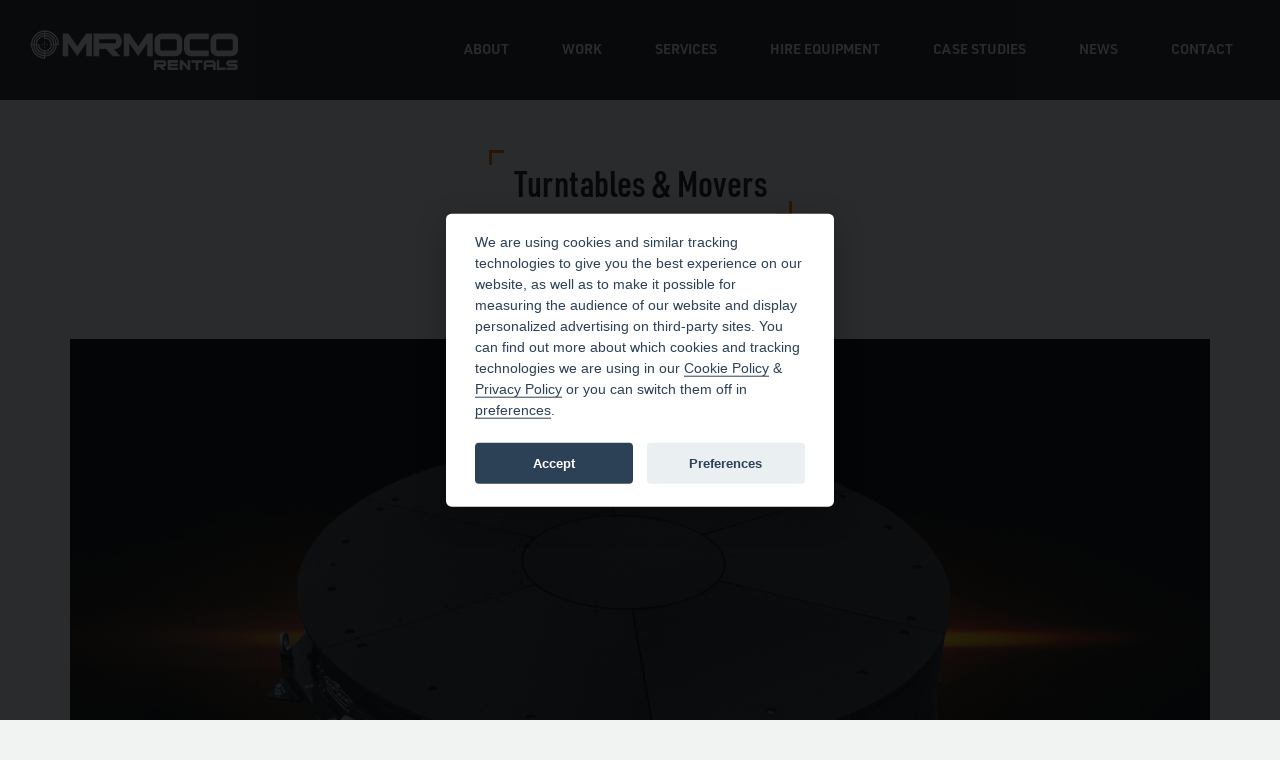

--- FILE ---
content_type: text/html; charset=UTF-8
request_url: https://www.mrmocorentals.com/equipment/turntables
body_size: 38930
content:
<!DOCTYPE html>
<html class="no-js"> <!--<![endif]-->
<head>
  <meta charset="utf-8">
<script type="text/javascript">
/* <![CDATA[ */
var gform;gform||(document.addEventListener("gform_main_scripts_loaded",function(){gform.scriptsLoaded=!0}),document.addEventListener("gform/theme/scripts_loaded",function(){gform.themeScriptsLoaded=!0}),window.addEventListener("DOMContentLoaded",function(){gform.domLoaded=!0}),gform={domLoaded:!1,scriptsLoaded:!1,themeScriptsLoaded:!1,isFormEditor:()=>"function"==typeof InitializeEditor,callIfLoaded:function(o){return!(!gform.domLoaded||!gform.scriptsLoaded||!gform.themeScriptsLoaded&&!gform.isFormEditor()||(gform.isFormEditor()&&console.warn("The use of gform.initializeOnLoaded() is deprecated in the form editor context and will be removed in Gravity Forms 3.1."),o(),0))},initializeOnLoaded:function(o){gform.callIfLoaded(o)||(document.addEventListener("gform_main_scripts_loaded",()=>{gform.scriptsLoaded=!0,gform.callIfLoaded(o)}),document.addEventListener("gform/theme/scripts_loaded",()=>{gform.themeScriptsLoaded=!0,gform.callIfLoaded(o)}),window.addEventListener("DOMContentLoaded",()=>{gform.domLoaded=!0,gform.callIfLoaded(o)}))},hooks:{action:{},filter:{}},addAction:function(o,r,e,t){gform.addHook("action",o,r,e,t)},addFilter:function(o,r,e,t){gform.addHook("filter",o,r,e,t)},doAction:function(o){gform.doHook("action",o,arguments)},applyFilters:function(o){return gform.doHook("filter",o,arguments)},removeAction:function(o,r){gform.removeHook("action",o,r)},removeFilter:function(o,r,e){gform.removeHook("filter",o,r,e)},addHook:function(o,r,e,t,n){null==gform.hooks[o][r]&&(gform.hooks[o][r]=[]);var d=gform.hooks[o][r];null==n&&(n=r+"_"+d.length),gform.hooks[o][r].push({tag:n,callable:e,priority:t=null==t?10:t})},doHook:function(r,o,e){var t;if(e=Array.prototype.slice.call(e,1),null!=gform.hooks[r][o]&&((o=gform.hooks[r][o]).sort(function(o,r){return o.priority-r.priority}),o.forEach(function(o){"function"!=typeof(t=o.callable)&&(t=window[t]),"action"==r?t.apply(null,e):e[0]=t.apply(null,e)})),"filter"==r)return e[0]},removeHook:function(o,r,t,n){var e;null!=gform.hooks[o][r]&&(e=(e=gform.hooks[o][r]).filter(function(o,r,e){return!!(null!=n&&n!=o.tag||null!=t&&t!=o.priority)}),gform.hooks[o][r]=e)}});
/* ]]> */
</script>

  <meta http-equiv="X-UA-Compatible" content="IE=edge">
  <meta name="viewport" content="width=device-width, initial-scale=1, minimum-scale=1, maximum-scale=1">
  

  <!-- Icons -->
  <link rel="shortcut icon" href="https://www.mrmocorentals.com/wp-content/themes/mrmocorentals/assets/img/app/favicon.ico?v=1.0" type="image/x-icon">
  <link rel="apple-touch-icon" href="https://www.mrmocorentals.com/wp-content/themes/mrmocorentals/assets/img/app/apple-touch-icon-180x180.png?v=1.0">
  <link rel="icon" type="image/png" href="https://www.mrmocorentals.com/wp-content/themes/mrmocorentals/assets/img/app/favicon-16x16.png?v=1.0" sizes="16x16">
  <link rel="icon" type="image/png" href="https://www.mrmocorentals.com/wp-content/themes/mrmocorentals/assets/img/app/favicon-32x32.png?v=1.0" sizes="32x32">
  <link rel="icon" type="image/png" href="https://www.mrmocorentals.com/wp-content/themes/mrmocorentals/assets/img/app/favicon-96x96.png?v=1.0" sizes="96x96">
  <link rel="icon" type="image/png" href="https://www.mrmocorentals.com/wp-content/themes/mrmocorentals/assets/img/app/android-chrome-192x192.png?v=1.0">
  <meta name="msapplication-square70x70logo" content="https://www.mrmocorentals.com/wp-content/themes/mrmocorentals/assets/img/app/smalltile.png?v=1.0">
  <meta name="msapplication-square150x150logo" content="https://www.mrmocorentals.com/wp-content/themes/mrmocorentals/assets/img/app/mediumtile.png?v=1.0">
  <meta name="msapplication-wide310x150logo" content="https://www.mrmocorentals.com/wp-content/themes/mrmocorentals/assets/img/app/widetile.png?v=1.0">
  <meta name="msapplication-square310x310logo" content="https://www.mrmocorentals.com/wp-content/themes/mrmocorentals/assets/img/app/largetile.png?v=1.0">
  
	<!-- Google Tag Manager -->
	<script>
		(function(w,d,s,l,i){w[l]=w[l]||[];w[l].push({'gtm.start':
		new Date().getTime(),event:'gtm.js'});var f=d.getElementsByTagName(s)[0],
		j=d.createElement(s),dl=l!='dataLayer'?'&l='+l:'';j.async=true;j.src=
		'https://www.googletagmanager.com/gtm.js?id='+i+dl;f.parentNode.insertBefore(j,f);
		})(window,document,'script','dataLayer','GTM-TZDHCZ3');
	</script>
	<!-- End Google Tag Manager -->

  <!-- Google Analytics -->
  <script>
    var _gaq = _gaq || [];
    _gaq.push(['_setAccount', 'UA-10489120-2']);
    _gaq.push(['_trackPageview']);
    (function() {
    var ga = document.createElement('script'); ga.type = 'text/javascript'; ga.async = true;
    ga.src = ('https:' == document.location.protocol ? 'https://ssl' : 'http://www') + '.google-analytics.com/ga.js';
    var s = document.getElementsByTagName('script')[0]; s.parentNode.insertBefore(ga, s);
    })();
  </script>

  <!-- Web Fonts -->
  <script>
  (function(d) {
    var config = {
      kitId: 'qkm3kly',
      scriptTimeout: 3000,
      async: true
    },
    h=d.documentElement,t=setTimeout(function(){h.className=h.className.replace(/\bwf-loading\b/g,"")+" wf-inactive";},config.scriptTimeout),tk=d.createElement("script"),f=false,s=d.getElementsByTagName("script")[0],a;h.className+=" wf-loading";tk.src='https://use.typekit.net/'+config.kitId+'.js';tk.async=true;tk.onload=tk.onreadystatechange=function(){a=this.readyState;if(f||a&&a!="complete"&&a!="loaded")return;f=true;clearTimeout(t);try{Typekit.load(config)}catch(e){}};s.parentNode.insertBefore(tk,s)
  })(document);
  </script>

  <!-- Inline JS -->
  <script async src="https://www.mrmocorentals.com/wp-content/themes/mrmocorentals/assets/js/head.min.js"></script>
	
  <meta name='robots' content='index, follow, max-image-preview:large, max-snippet:-1, max-video-preview:-1' />
	<style></style>
	
	<!-- This site is optimized with the Yoast SEO plugin v26.3 - https://yoast.com/wordpress/plugins/seo/ -->
	<title>Product Photography Turntables | MrMoco Rentals</title>
<link crossorigin data-rocket-preconnect href="https://www.gstatic.com" rel="preconnect">
<link crossorigin data-rocket-preconnect href="https://use.typekit.net" rel="preconnect">
<link crossorigin data-rocket-preconnect href="https://ssl.google-analytics.com" rel="preconnect">
<link crossorigin data-rocket-preconnect href="https://www.googletagmanager.com" rel="preconnect">
<link crossorigin data-rocket-preconnect href="https://www.mrmocorentals.comequipment" rel="preconnect">
<link crossorigin data-rocket-preconnect href="https://www.google.com" rel="preconnect">
<link crossorigin data-rocket-preload as="font" href="https://use.typekit.net/af/f1d51b/00000000000000007735a83d/30/l?primer=7cdcb44be4a7db8877ffa5c0007b8dd865b3bbc383831fe2ea177f62257a9191&#038;fvd=n4&#038;v=3" rel="preload">
<link crossorigin data-rocket-preload as="font" href="https://use.typekit.net/af/b8eeae/00000000000000007735a849/30/l?subset_id=2&#038;fvd=n6&#038;v=3" rel="preload">
<link crossorigin data-rocket-preload as="font" href="https://use.typekit.net/af/c2cf88/00000000000000007735a847/30/l?primer=7cdcb44be4a7db8877ffa5c0007b8dd865b3bbc383831fe2ea177f62257a9191&#038;fvd=n6&#038;v=3" rel="preload">
<style id="wpr-usedcss">@font-face{font-family:"URW DIN";src:url("https://use.typekit.net/af/f1d51b/00000000000000007735a83d/30/l?primer=7cdcb44be4a7db8877ffa5c0007b8dd865b3bbc383831fe2ea177f62257a9191&fvd=n4&v=3") format("woff2"),url("https://use.typekit.net/af/f1d51b/00000000000000007735a83d/30/d?primer=7cdcb44be4a7db8877ffa5c0007b8dd865b3bbc383831fe2ea177f62257a9191&fvd=n4&v=3") format("woff"),url("https://use.typekit.net/af/f1d51b/00000000000000007735a83d/30/a?primer=7cdcb44be4a7db8877ffa5c0007b8dd865b3bbc383831fe2ea177f62257a9191&fvd=n4&v=3") format("opentype");font-display:swap;font-style:normal;font-weight:400}@font-face{font-family:"URW DIN";src:url("https://use.typekit.net/af/b8eeae/00000000000000007735a849/30/l?subset_id=2&fvd=n6&v=3") format("woff2"),url("https://use.typekit.net/af/b8eeae/00000000000000007735a849/30/d?subset_id=2&fvd=n6&v=3") format("woff"),url("https://use.typekit.net/af/b8eeae/00000000000000007735a849/30/a?subset_id=2&fvd=n6&v=3") format("opentype");font-display:swap;font-style:normal;font-weight:600}@font-face{font-family:"URW DIN Cond";src:url("https://use.typekit.net/af/c2cf88/00000000000000007735a847/30/l?primer=7cdcb44be4a7db8877ffa5c0007b8dd865b3bbc383831fe2ea177f62257a9191&fvd=n6&v=3") format("woff2"),url("https://use.typekit.net/af/c2cf88/00000000000000007735a847/30/d?primer=7cdcb44be4a7db8877ffa5c0007b8dd865b3bbc383831fe2ea177f62257a9191&fvd=n6&v=3") format("woff"),url("https://use.typekit.net/af/c2cf88/00000000000000007735a847/30/a?primer=7cdcb44be4a7db8877ffa5c0007b8dd865b3bbc383831fe2ea177f62257a9191&fvd=n6&v=3") format("opentype");font-display:swap;font-style:normal;font-weight:600}.card-list,.content-area,.filter,.nav-bar .menu,.nav-drawer .menu{zoom:1}.card-list:after,.card-list:before,.content-area:after,.content-area:before,.filter:after,.filter:before,.nav-bar .menu:after,.nav-bar .menu:before,.nav-drawer .menu:after,.nav-drawer .menu:before{display:table;content:"";line-height:0}.card-list:after,.content-area:after,.filter:after,.nav-bar .menu:after,.nav-drawer .menu:after{clear:both}html{font-family:sans-serif;-ms-text-size-adjust:100%;-webkit-text-size-adjust:100%}body{margin:0}article,aside,details,figcaption,figure,footer,header,main,menu,nav,section,summary{display:block}audio,canvas,progress,video{display:inline-block}audio:not([controls]){display:none;height:0}progress{vertical-align:baseline}[hidden],template{display:none}a{background-color:transparent;-webkit-text-decoration-skip:objects}a:active,a:hover{outline-width:0}abbr[title]{border-bottom:none;text-decoration:underline;text-decoration:underline dotted}strong{font-weight:inherit}strong{font-weight:bolder}dfn{font-style:italic}h1{font-size:2em;margin:.67em 0}mark{background-color:#ff0;color:#000}small{font-size:80%}sub,sup{font-size:75%;line-height:0;position:relative;vertical-align:baseline}sub{bottom:-.25em}sup{top:-.5em}img{border-style:none}svg:not(:root){overflow:hidden}code,kbd,pre,samp{font-family:monospace,monospace;font-size:1em}figure{margin:1em 40px}hr{box-sizing:content-box;height:0;overflow:visible}button,input,optgroup,select,textarea{font:inherit;margin:0}optgroup{font-weight:700}button,input{overflow:visible}button,select{text-transform:none}[type=submit],button,html [type=button]{-webkit-appearance:button}[type=button]::-moz-focus-inner,[type=submit]::-moz-focus-inner,button::-moz-focus-inner{border-style:none;padding:0}[type=button]:-moz-focusring,[type=submit]:-moz-focusring,button:-moz-focusring{outline:ButtonText dotted 1px}fieldset{border:1px solid silver;margin:0 2px;padding:.35em .625em .75em}legend{box-sizing:border-box;color:inherit;display:table;max-width:100%;padding:0;white-space:normal}textarea{overflow:auto}[type=checkbox],[type=radio]{box-sizing:border-box;padding:0}[type=number]::-webkit-inner-spin-button,[type=number]::-webkit-outer-spin-button{height:auto}[type=search]{-webkit-appearance:textfield;outline-offset:-2px}[type=search]::-webkit-search-cancel-button,[type=search]::-webkit-search-decoration{-webkit-appearance:none}::-webkit-input-placeholder{color:inherit;opacity:.54}::-webkit-file-upload-button{-webkit-appearance:button;font:inherit}*,:after,:before{box-sizing:border-box}html{font-size:62.5%;-webkit-tap-highlight-color:transparent}body{background-color:#f0f3f2;color:#141414;font-family:"URW DIN",sans-serif;font-size:18px;font-weight:500;line-height:27px;text-rendering:optimizeLegibility;-webkit-backface-visibility:hidden;-webkit-font-smoothing:antialiased}button,input,select,textarea{font-family:inherit;font-size:inherit;line-height:inherit}a{color:#ff6e00;outline:0;text-decoration:none}figure{margin:0}audio,canvas,img,video{vertical-align:middle}img{height:auto;max-width:100%}hr{border:0;border-top:1px solid #d8d9d9;margin-top:30px;margin-bottom:30px}::-moz-selection{background:#b3d4fc;text-shadow:none}::selection{background:#b3d4fc;text-shadow:none}[role=button]{cursor:pointer}a:focus,button:focus{outline:0}h1,h2,h3{font-family:"URW DIN Cond",sans-serif;font-weight:400;margin:0;text-transform:uppercase}h4,h5,h6{font-family:soleil,sans-serif;font-size:1.8rem;font-weight:400;line-height:1.85;margin:0}h1,h2,h3{font-size:3.6rem;line-height:1}p{font-weight:400;margin:0}strong{font-weight:700}a{color:#ff6e00;outline:0;text-decoration:none;transition:.2s linear}a:focus{outline:0}a[href^=tel]{text-decoration:none}blockquote{margin:0;padding:0}blockquote ol:first-child,blockquote p:first-child,blockquote ul:first-child{margin-top:0}.container{margin-right:auto;margin-left:auto;padding-left:15px;padding-right:15px}.container:after,.container:before{content:" ";display:table}.container:after{clear:both}@media (min-width:768px){.container{width:750px}}@media (min-width:992px){.container{width:970px}}@media (min-width:1200px){.container{width:1170px}}.row{margin-left:-15px;margin-right:-15px}.row:after,.row:before{content:" ";display:table}.row:after{clear:both}@-ms-viewport{width:device-width}.header{background-color:#202020;position:fixed;top:0;right:0;left:0;z-index:9999;-ms-transform:translateY(0);transform:translateY(0);transition:all .4s ease}.header.transparent{background-color:transparent}.header .container{position:relative;height:80px}.header.headroom--unpinned{-ms-transform:translateY(-100%);transform:translateY(-100%)}.header.open{background-color:#202020}.header.open.headroom--unpinned{transform:initial!important}.header.push{position:fixed!important;z-index:9999!important}.header__logo{position:absolute;top:20px;left:0;display:inline-block;height:0;padding-top:38.1679389313px;position:relative;width:200px}.header__logo svg{position:absolute;top:0;left:0}@media only screen and (min-width:768px){.header .container{height:100px}.header__logo{top:30px;padding-top:50px;width:262px}}.wrap{background-color:#fff}.content-area{background-color:#fff;padding-top:80px;z-index:999!important}@media only screen and (min-width:768px){.content-area{padding-top:100px}}@media only screen and (min-width:1200px){.header .container{padding-left:30px;padding-right:30px;width:100%}.wrap{background-color:#fff;max-width:1400px;margin:0 auto;position:relative}}.card{display:block;overflow:hidden}.card-list__item .card .card__bg{background-position:center;background-repeat:no-repeat;background-size:cover;overflow:hidden;padding-top:56.25%;-webkit-transition:.3s ease-out;-moz-transition:.3s ease-out;-o-transition:.3s ease-out;transition:all .3s ease-out}.card-list__item .card:hover .card__bg{-moz-transform:scale(1.2);-webkit-transform:scale(1.2);-o-transform:scale(1.2);-ms-transform:scale(1.2);transform:scale(1.2)}.card-list--overlay .card-list__item{padding:0!important;margin-top:0}.card-list--overlay .card{min-height:256px;display:flex}.card-list--overlay .card:hover .card__bg{-moz-transform:scale(1.2);-webkit-transform:scale(1.2);-o-transform:scale(1.2);-ms-transform:scale(1.2);transform:scale(1.2)}.card-list--overlay .card .card__bg{background-size:cover;background-repeat:no-repeat;background-position:center;width:100%;-webkit-transition:.3s ease-out;-moz-transition:.3s ease-out;-o-transition:.3s ease-out;transition:all .3s ease-out}.card-list--overlay .card__content{position:absolute;width:100%;height:100%;top:0;display:none;align-items:center;justify-content:center;color:#fff;background:#ff6e0080!important;transform:initial!important}.card-list--overlay .card-list__item:hover .card__content{display:flex;align-items:center;flex-direction:column}.card-list--overlay .card__content .card__title{color:#fff}.card-list--overlay .card__content .card__meta{color:#fff;font-size:20px;line-height:24px;text-transform:initial;font-family:'URW DIN Cond',sans-serif}.card__content{padding:23px 28px;width:100%;transition:background-color .2s linear;transform:translate3d(0,0,0);transition:background-color .3s ease-out .1s,transform .3s ease-out .1s}.card__meta{color:#8999a0;display:block;font-size:1.4rem;font-weight:700;line-height:1.85;text-transform:uppercase}.card__title{color:#202020;font-size:32px;line-height:38.4px;margin-bottom:5px;margin-top:5px;text-transform:initial}@media screen and (max-width:767px){.card-list--overlay .card__content .card__title{position:relative;width:100%;bottom:initial}.card-group .container{padding-left:0;padding-right:0}.card-list__item:not(:first-of-type){margin-top:0}.card--work .card__title{position:absolute;width:100%;color:#fff;bottom:25px}}.card-group--alt{padding:0;background-color:initial}.card-group--alt .card-group__content{margin-top:13px}.card-group--alt .card__content{background-color:#fff}.card-list__item{width:100%}@media only screen and (min-width:768px){.card__content{height:220px}.card:hover .card__content{background:#141414;transform:translate3d(0,-60px,0)}.card-group--col-3 .card-list__item{width:50%}.card-group--col-3 .card-list__item{float:left}}@media only screen and (min-width:992px){.card-group--col-3 .card-list__item{width:33.33%}}.card-group{margin-bottom:80px;position:relative}.home .card-group{margin-bottom:0}.copyblock+.card-group{margin-top:32px}.copyblock+.card-group--alt{margin-top:52px}.single-equipment .card-group{margin-bottom:0}.card-group__content{position:relative;z-index:99}.card-group__content{text-align:center}.card-group__btn{margin-top:80px;color:#ff6e00;font-size:1.4rem;font-weight:700;line-height:1.85;text-transform:uppercase;background-color:transparent;border:1px solid #ff6e00;cursor:pointer;display:inline-block;padding:12px 20px;transition:all .3s ease-out .1s}.card-group__btn:hover{background-color:#ff6e00;border-color:#ff6e00;color:#fff}.card-list{list-style-type:none;margin:0;padding:0}.card-list__item{margin-top:20px;padding:0 10px}.card-list__item .card{position:relative;width:100%;-webkit-backface-visibility:hidden}.owl-carousel{display:none;width:100%;-webkit-tap-highlight-color:transparent;position:relative;z-index:1}.owl-stage{position:relative;-ms-touch-action:pan-Y}.owl-stage:after{content:".";display:block;clear:both;visibility:hidden;line-height:0;height:0}.owl-stage-outer{position:relative;overflow:hidden;-webkit-transform:translate3d(0,0,0)}.owl-item{position:relative;min-height:1px;float:left;-webkit-backface-visibility:hidden;-webkit-tap-highlight-color:transparent;-webkit-touch-callout:none}.owl-item img{display:block;width:100%;-webkit-transform-style:preserve-3d}.owl-dots.disabled,.owl-nav.disabled{display:none}.owl-dot,.owl-nav .owl-next,.owl-nav .owl-prev{cursor:pointer;cursor:hand;-webkit-user-select:none;-moz-user-select:none;-ms-user-select:none;user-select:none}.owl-carousel.owl-loaded{display:block}.owl-carousel.owl-loading{opacity:0;display:block}.owl-carousel.owl-hidden{opacity:0}.owl-carousel.owl-refresh .owl-item{visibility:hidden}.owl-carousel.owl-drag .owl-item{-webkit-user-select:none;-moz-user-select:none;-ms-user-select:none;user-select:none}.owl-carousel.owl-grab{cursor:move;cursor:-webkit-grab;cursor:grab}.owl-carousel.owl-rtl{direction:rtl}.owl-carousel.owl-rtl .owl-item{float:right}.no-js .owl-carousel{display:block}.owl-carousel .animated{animation-duration:1s;animation-fill-mode:both}.owl-carousel .owl-animated-in{z-index:0}.owl-carousel .owl-animated-out{z-index:1}.owl-dots{position:absolute;right:0;bottom:10px;left:0;width:100%;text-align:center;-webkit-tap-highlight-color:transparent;display:flex;align-items:center;justify-content:center}.owl-dot{display:inline-block;zoom:1;display:inline}.owl-dot span{border:1px solid #ff6e00;width:8px;height:8px;margin:0 10px;background:#ff6e00;display:block;-webkit-backface-visibility:visible;border-radius:100%}.owl-dot.active span{background:0 0;position:relative;height:12px;width:12px}.owl-nav{display:none}@media only screen and (min-width:1200px){.owl-nav{display:block}.owl-next,.owl-prev{background-color:#ff6e00;background-position:center center;background-repeat:no-repeat;color:#fff;display:block;margin-top:-25px;position:absolute;top:50%;height:50px;text-indent:-9999px;width:50px;transition:.3s ease-out .1s}.owl-next:hover,.owl-prev:hover{background-color:#141414}.owl-next{background-image:url("data:image/svg+xml;charset=utf-8,<svg xmlns='http://www.w3.org/2000/svg' width='20' height='10.7' viewBox='0 0 20 10.7'><path fill='%23ffffff' d='M14.9 0l-.8.7 4.1 4.1H0v1h18.2L14.1 10l.8.7L20 5.3z'/></svg>");right:0}.owl-prev{background-image:url("data:image/svg+xml;charset=utf-8,<svg xmlns='http://www.w3.org/2000/svg' width='20' height='10.7' viewBox='0 0 20 10.7'><path fill='%23ffffff' d='M5.2 10.7l.7-.7-4-4.2H20v-1H1.9l4-4.1-.7-.7L0 5.3z'/></svg>");left:0}.hero-carousel{height:calc(100vh - 120px)}}.hero-carousel{background-color:#f0f3f2}.image-carousel-wrapper{margin:0 auto}.copyblock+.image-carousel-wrapper{margin-top:52px}.image-carousel-wrapper+.copyblock{margin-top:58px}.image-carousel__item video{height:auto;width:100%}@media only screen and (min-width:992px){.image-carousel-wrapper+.copyblock{margin-top:48px}}.filter{margin-top:16px}@media only screen and (min-width:768px){.owl-dots{bottom:30px}.filter{margin-top:0;position:absolute;top:4px;right:15px;z-index:999}}.js img{opacity:0}.js img.lazyloaded,.js img.loaded{opacity:1}.md-show{visibility:visible}.md-overlay{cursor:pointer;position:fixed;width:100%;height:100%;visibility:hidden;top:0;left:0;z-index:99999;opacity:0;background:#141414;background:rgba(20,20,20,.9);transition:all .3s}.md-show~.md-overlay{opacity:1;visibility:visible}.md-close{display:none}.nav-bar{display:none}@media only screen and (min-width:1200px){.nav-bar{display:block;position:absolute;top:33px;right:30px}.nav-bar ul{list-style-type:none;margin:0;padding:0}.nav-bar li{display:inline-block;line-height:normal;margin-left:15px}.nav-bar li:first-child{margin-left:0}.nav-bar a{background-color:transparent;color:#fff;display:inline-block;font-size:14px;font-weight:600;line-height:16.8px;position:relative;text-transform:uppercase;padding:8px 17px}.nav-bar a:active,.nav-bar a:hover{background-color:#fff;color:#202020;padding:8px 17px;border-radius:100px}}.icon-bar,.icon-bar:after,.icon-bar:before{display:inline-block;width:25px;height:2px;background:#fff;border-radius:1px;transition:.2s}.icon-bar{margin-top:-1px;margin-left:-12.5px;position:absolute;top:50%;left:50%}.icon-bar:after,.icon-bar:before{position:absolute;left:0;content:'';-ms-transform-origin:3px center;transform-origin:3px center}.icon-bar:before{top:9px}.icon-bar:after{top:-9px}.nav-btn{background:0 0;border:0;cursor:pointer;height:20px;opacity:0;padding:0;position:absolute;top:30px;right:15px;transition:.4s;width:25px}.nav-btn:active{transition:0}.nav-btn:hover{background:0 0}.nav-btn.active{opacity:1}.nav-btn.close .icon-bar{background:0 0}.nav-btn.close .icon-bar:after,.nav-btn.close .icon-bar:before{-ms-transform-origin:50% 50%;transform-origin:50% 50%;top:0;width:26px}.nav-btn.close .icon-bar:before{transform:rotate3d(0,0,1,45deg)}.nav-btn.close .icon-bar:after{transform:rotate3d(0,0,1,-45deg)}@media only screen and (min-width:768px){.nav-btn{top:40px}}@media only screen and (min-width:1200px){.nav-btn{display:none}}.push{overflow:visible;position:relative;z-index:99;transition:transform .5s ease-in-out}.push.open{overflow:hidden}.nav-drawer{background:#fff;display:none;height:100%;position:fixed;top:80px;right:0;bottom:0;width:100%;z-index:0;-webkit-overflow-scrolling:touch;transition:all .5s ease-in-out}.nav-drawer.opening{display:block}.nav-drawer.open,.nav-drawer.opened{display:block;z-index:999999}.nav-drawer.closing{display:block;z-index:0}.nav-drawer.closed{display:none}.nav-drawer li{position:relative}.nav-drawer .menu{list-style-type:none;margin:0;padding:0;display:flex;flex-direction:column;align-items:center}.nav-drawer .menu li{margin-top:20px}.nav-drawer .menu a{color:#202020;display:inline-block;font-size:14px;font-weight:600;line-height:16.8px;position:relative;text-transform:uppercase;padding:8px 17px}.nav-drawer .menu a:active,.nav-drawer .menu a:hover{background-color:#fff;color:#202020;border-radius:100px}@media only screen and (min-width:992px){.push{overflow:visible;position:relative;z-index:99;transition:transform .5s ease-in-out}.push.open{overflow:hidden;transform:translate3d(-60%,0,0)}.nav-drawer{display:none}}.site-overlay{background:#000;height:100%;position:fixed;top:80px;right:0;opacity:0;overflow:hidden;visibility:hidden;width:100%;z-index:999;transition:opacity .3s ease-in-out}.site-overlay.active{visibility:visible;opacity:.7;right:75%}.tabs{margin-top:40px}.tab{display:none}.tab.active{display:block}.event{position:relative;width:100%}@media only screen and (min-width:768px){.site-overlay{top:120px}.tabs{margin-top:45px}.event{float:left;position:static;width:50%}}.wf-loading a,.wf-loading button,.wf-loading figcaption,.wf-loading h1,.wf-loading h2,.wf-loading h3,.wf-loading h4,.wf-loading h5,.wf-loading h6,.wf-loading input,.wf-loading label,.wf-loading li,.wf-loading p,.wf-loading span{visibility:hidden}.no-scroll{overflow:hidden}.hidden{display:none!important;visibility:hidden}.screen-reader-text{border:0;clip:rect(0 0 0 0);height:1px;margin:-1px;overflow:hidden;padding:0;position:absolute;width:1px}.invisible{visibility:hidden}.btn{color:#ff6e00;font-size:14px;font-weight:600;line-height:16.8px;text-transform:uppercase;background-color:transparent;border:2px solid #ff6e00;cursor:pointer;display:inline-block;padding:12px 20px;transition:all .3s ease-out .1s;border-radius:100px}.btn:hover{background-color:#ff6e00;border-color:#ff6e00;color:#fff}.copyblock.margin--top{margin:47px 0 0}.home .copyblock{margin-top:57px}.copyblock__content h1,.copyblock__content h2{font-size:3.6rem;line-height:1}.copyblock__content h3,.copyblock__content h4,.copyblock__content h5,.copyblock__content h6{color:#ff6e00;font-family:"UNW DIN Cond",sans-serif;font-size:1.4rem;font-weight:700;line-height:1.85;text-transform:uppercase}.copyblock__content .p--lead{color:#000;font-family:"URW DIN Cond",sans-serif;font-size:36px;font-weight:600;line-height:43.2px;position:relative;padding-bottom:20px}.copyblock__content .p--lead--orange{color:#ff6e00}.copyblock__content .p--lead:not(.p--lead--orange):after{content:"";position:absolute;width:35px;bottom:0;left:2px;border-bottom:5px solid #ff6e00}.copyblock__content p a{color:#ff6e00;position:relative}.copyblock__content p a:after{border-bottom:1px solid #ff6e00;content:'';position:absolute;right:0;bottom:3px;left:0}.copyblock__content p a:hover{color:#141414}.copyblock__content p a:hover:after{border-color:#141414}.copyblock__content blockquote{color:#ff6e00;font-size:3.6rem;line-height:1.2}.copyblock__content blockquote p{font-family:alternate-gothic-no-1-d,sans-serif;text-transform:uppercase}.copyblock__content figure{clear:both;display:block;position:relative;width:100%!important}.copyblock__content figure img{margin:0;width:100%}.copyblock__content figure a{display:block}.copyblock__content figcaption{background-color:#f6f6f6;color:#141414;font-size:1.4rem;line-height:1.85;padding:10px 15px}.copyblock__content ol,.copyblock__content ul{list-style-position:outside;margin:0 0 0 22px;padding:0}.copyblock__content li{margin-top:22px}.copyblock__content h1+p,.copyblock__content h2+p{margin-top:22px}.copyblock__content h3+p,.copyblock__content h4+p,.copyblock__content h5+p,.copyblock__content h6+p{margin-top:22px}.copyblock__content p+p{margin-top:22px}.copyblock__content ol+p,.copyblock__content ul+p{margin-top:22px}.copyblock__content figure+p,.copyblock__content img+p{margin-top:32px}.copyblock__content blockquote+p{margin-top:22px}.copyblock__content .fluid-width-video-wrapper+p{margin-top:60px!important}.copyblock__content h2+h3{margin-top:42px}.copyblock__content blockquote+h2,.copyblock__content blockquote+h3,.copyblock__content p+h2,.copyblock__content p+h3,.copyblock__content ul+h2,.copyblock__content ul+h3{margin-top:47px}.copyblock__content figure+h2,.copyblock__content figure+h3,.copyblock__content img+h2,.copyblock__content img+h3{margin-top:52px}.copyblock__content blockquote{margin-top:29px}.copyblock__content figure+blockquote,.copyblock__content img+blockquote{margin-top:38px}.copyblock__content p+ol,.copyblock__content p+ul{margin-top:20px}.copyblock__content h2+figure,.copyblock__content h2+img,.copyblock__content h3+figure,.copyblock__content h3+img{margin-top:35px}.copyblock__content ol+figure,.copyblock__content ol+img,.copyblock__content p+figure,.copyblock__content p+img,.copyblock__content ul+figure,.copyblock__content ul+img{margin-top:35px}.copyblock__content iframe{margin-top:28px!important}.copyblock__content .fluid-width-video-wrapper{margin-top:7px}.embed{margin-top:60px}.embed{max-width:1300px;margin-left:auto;margin-right:auto}.features{margin:32px 0 60px}.feature-list{list-style-type:none;margin:0 -10px;padding:0}.feature-list__item{margin-top:20px;padding:0 10px}.feature{background-color:#202020;min-height:270px;display:block;position:relative;text-align:center;width:100%;transition:background-color .2s linear;-webkit-backface-visibility:hidden}.feature__icon{height:140px;margin:2px auto 0;width:140px}.feature__content{padding:0 40px 32px}.feature__title{color:#ff6e00;font-family:"URW DIN",sans-serif;font-size:18px;font-weight:600;line-height:20px;text-transform:uppercase}.feature__value{font-family:"URW DIN Cond",sans-serif;font-size:36px;font-weight:600;line-height:43.2px;margin-top:12px;text-transform:uppercase;color:#fff}@media only screen and (min-width:992px){.home .copyblock{margin:120px 0}.feature{margin-top:0}}.flexbox .feature-list{display:-ms-flexbox;display:flex;-ms-flex-wrap:wrap;flex-wrap:wrap;-ms-flex-align:center;align-items:center;-ms-flex-pack:center;justify-content:center}.flexbox .feature-list__item{display:-ms-flexbox;display:flex;-ms-flex-positive:0;flex-grow:0;-ms-flex-negative:0;flex-shrink:0}.flexbox .feature-list .feature{display:-ms-flexbox;display:flex;-ms-flex-direction:column;flex-direction:column}.flexbox .feature-list .feature__content{display:-ms-flexbox;display:flex;-ms-flex:1 0 auto;flex:1 0 auto;-ms-flex-direction:column;flex-direction:column}.flexbox .feature-list .feature__content p{-ms-flex:1 0 auto;flex:1 0 auto}.feature-list__item{width:100%}@media only screen and (max-width:479px){.feature{flex-direction:row-reverse!important;align-items:center;min-height:initial;padding-left:35px;justify-content:space-between}.flexbox .feature-list .feature__content{display:block;flex:initial;padding:0;text-align:left}.feature__value{margin-top:2px}.feature__icon{margin:0}}@media only screen and (min-width:480px){.feature-list__item{width:50%}}@media only screen and (min-width:992px){.feature-list__item{width:25%}}input,textarea{-webkit-appearance:none;-moz-appearance:none;appearance:none;border-radius:0}.form__group .radio{display:flex;align-items:center;float:left;position:relative;padding-left:25px;cursor:pointer;-webkit-user-select:none;-moz-user-select:none;-ms-user-select:none;user-select:none;margin-right:20px}.form__group .radio input{position:absolute;opacity:0;cursor:pointer;height:20px;width:20px;left:0;z-index:2}.form__group .radio label{font-size:18px;line-height:22px;text-transform:initial;font-family:"URW DIN",sans-serif}.form__group .checkbox{position:absolute;top:0;left:0;height:20px;width:20px;background-color:transparent;border:1px solid #f6f5fb}.form__group .checkbox:after{content:"";position:absolute;display:none;left:7px;top:3px;width:5px;height:10px;border:solid #ff6e00;border-width:0 2px 2px 0;-webkit-transform:rotate(45deg);-ms-transform:rotate(45deg);transform:rotate(45deg)}.form__group .radio input[type=radio]:checked~.checkbox:after{display:block}.select select{border:none;border-bottom:1px solid #bcbcbc;background:0 0;padding:10px 0;width:100%;outline:0;color:#f6f5fb;font-size:18px;line-height:27px;margin-top:2px;-moz-appearance:none;-webkit-appearance:none;appearance:none}.select select:focus{outline:0}.select select::-ms-expand{display:none}label.error{background:#ff6e00;color:#fff;font-size:1.4rem;line-height:1;margin-right:0;padding:7px 10px;position:absolute;top:25px;right:10px;text-transform:none;white-space:nowrap;width:auto}label.error:after{top:100%;border:solid transparent;content:" ";height:0;width:0;position:absolute;pointer-events:none;border-color:rgba(255,110,0,0);border-top-color:#ff6e00;border-width:10px;left:50%;margin-left:-10px}.footer{background:#202020;clear:both;color:#fff;font-size:1.4rem;line-height:1.85;padding:0 0 32px}.map{margin-top:60px;position:relative}.zoom{display:none}@media only screen and (min-width:768px){.footer{padding-top:52px;padding-bottom:36px}.zoom{display:block;position:absolute;z-index:999;top:30px;right:30px}}@keyframes plyr-progress{to{background-position:25px 0}}.plyr{position:relative;max-width:100%;min-width:200px;font-family:inherit;direction:ltr}.plyr,.plyr *,.plyr ::after,.plyr ::before{box-sizing:border-box}.plyr a,.plyr button,.plyr input,.plyr label{-ms-touch-action:manipulation;touch-action:manipulation}.plyr:focus{outline:0}.plyr audio,.plyr video{width:100%;height:auto;vertical-align:middle;border-radius:inherit}.plyr input[type=range]{display:block;height:20px;width:100%;margin:0;padding:0;vertical-align:middle;-webkit-appearance:none;-moz-appearance:none;appearance:none;cursor:pointer;border:none;background:0 0}.plyr input[type=range]::-webkit-slider-runnable-track{height:8px;background:0 0;border:0;border-radius:4px;-webkit-user-select:none;user-select:none}.plyr input[type=range]::-webkit-slider-thumb{-webkit-appearance:none;margin-top:-4px;position:relative;height:16px;width:16px;background:#fff;border:2px solid transparent;border-radius:100%;transition:background .2s ease,border .2s ease,transform .2s ease;box-shadow:0 1px 1px rgba(0,0,0,.15),0 0 0 1px rgba(0,0,0,.15);box-sizing:border-box}.plyr input[type=range]::-moz-range-track{height:8px;background:0 0;border:0;border-radius:4px;-moz-user-select:none;user-select:none}.plyr input[type=range]::-moz-range-thumb{position:relative;height:16px;width:16px;background:#fff;border:2px solid transparent;border-radius:100%;transition:background .2s ease,border .2s ease,transform .2s ease;box-shadow:0 1px 1px rgba(0,0,0,.15),0 0 0 1px rgba(0,0,0,.15);box-sizing:border-box}.plyr input[type=range]::-ms-track{height:8px;background:0 0;border:0;color:transparent}.plyr input[type=range]::-ms-fill-upper{height:8px;background:0 0;border:0;border-radius:4px;-ms-user-select:none;user-select:none}.plyr input[type=range]::-ms-fill-lower{height:8px;background:0 0;border:0;border-radius:4px;-ms-user-select:none;user-select:none;background:#ff6e00}.plyr input[type=range]::-ms-thumb{position:relative;height:16px;width:16px;background:#fff;border:2px solid transparent;border-radius:100%;transition:background .2s ease,border .2s ease,transform .2s ease;box-shadow:0 1px 1px rgba(0,0,0,.15),0 0 0 1px rgba(0,0,0,.15);box-sizing:border-box;margin-top:0}.plyr input[type=range]::-ms-tooltip{display:none}.plyr input[type=range]:focus{outline:0}.plyr input[type=range]::-moz-focus-outer{border:0}.plyr input[type=range].tab-focus:focus{outline-offset:3px}.plyr input[type=range]:active::-webkit-slider-thumb{background:#ff6e00;border-color:#fff;transform:scale(1.25)}.plyr input[type=range]:active::-moz-range-thumb{background:#ff6e00;border-color:#fff;transform:scale(1.25)}.plyr input[type=range]:active::-ms-thumb{background:#ff6e00;border-color:#fff;-ms-transform:scale(1.25);transform:scale(1.25)}.plyr__sr-only{clip:rect(1px,1px,1px,1px);overflow:hidden;position:absolute!important;padding:0!important;border:0!important;height:1px!important;width:1px!important}.plyr__video-wrapper{position:relative;background:#000;border-radius:inherit}.plyr__video-embed{padding-bottom:56.25%;height:0;border-radius:inherit;overflow:hidden;z-index:0}.plyr__video-embed iframe{position:absolute;top:0;left:0;width:100%;height:100%;border:0;-webkit-user-select:none;-moz-user-select:none;-ms-user-select:none;user-select:none}.plyr__video-embed>div{position:relative;padding-bottom:200%;-ms-transform:translateY(-35.95%);transform:translateY(-35.95%)}.plyr .plyr__video-embed iframe{pointer-events:none}.plyr video::-webkit-media-text-track-container{display:none}.plyr__captions{display:none;position:absolute;bottom:0;left:0;width:100%;padding:20px;-ms-transform:translateY(-60px);transform:translateY(-60px);transition:transform .3s ease;color:#fff;font-size:16px;text-align:center;font-weight:400}.plyr__captions span{border-radius:2px;padding:3px 10px;background:rgba(0,0,0,.7);-webkit-box-decoration-break:clone;box-decoration-break:clone;line-height:150%}.plyr__captions span:empty{display:none}@media (min-width:768px){.plyr__captions{font-size:24px}}.plyr--captions-active .plyr__captions{display:block}.plyr--hide-controls .plyr__captions{-ms-transform:translateY(-20px);transform:translateY(-20px)}@media (min-width:1024px){.plyr--fullscreen-active .plyr__captions{font-size:32px}}.plyr::-webkit-media-controls{display:none}.plyr__controls{display:-ms-flexbox;display:flex;-ms-flex-align:center;align-items:center;line-height:1;text-align:center}.plyr__controls .plyr__progress,.plyr__controls .plyr__time,.plyr__controls>button{margin-left:5px}.plyr__controls .plyr__progress:first-child,.plyr__controls .plyr__time:first-child,.plyr__controls>button:first-child{margin-left:0}.plyr__controls .plyr__volume{margin-left:5px}.plyr__controls [data-plyr=pause]{margin-left:0}.plyr__controls button{position:relative;display:inline-block;-ms-flex-negative:0;flex-shrink:0;overflow:visible;vertical-align:middle;padding:7px;border:0;background:0 0;border-radius:3px;cursor:pointer;transition:background .3s ease,color .3s ease,opacity .3s ease;color:inherit}.plyr__controls button svg{width:18px;height:18px;display:block;fill:currentColor}.plyr__controls button:focus{outline:0}.plyr__controls .icon--captions-on,.plyr__controls .icon--exit-fullscreen,.plyr__controls .icon--muted{display:none}.plyr--hide-controls .plyr__controls{opacity:0;pointer-events:none}.plyr__play-large{display:none;position:absolute;z-index:1;top:50%;left:50%;border:0;background:0 0;-ms-transform:translate(-50%,-50%);transform:translate(-50%,-50%)}.plyr__play-large img{width:80px;height:80px}@media screen and (max-width:767px){.plyr__play-large img{width:40px;height:40px}.section-title h1,.section-title h2{font-size:28px;line-height:33px}}.plyr__play-large:focus{outline:0}.plyr .plyr__play-large{display:inline-block}.plyr--playing .plyr__play-large{opacity:0;visibility:hidden}.plyr--playing .plyr__controls [data-plyr=play],.plyr__controls [data-plyr=pause]{display:none}.plyr--playing .plyr__controls [data-plyr=pause]{display:inline-block}.plyr--captions-active .plyr__controls .icon--captions-on,.plyr--fullscreen-active .icon--exit-fullscreen,.plyr--muted .plyr__controls .icon--muted{display:block}.plyr--captions-active .plyr__controls .icon--captions-on+svg,.plyr--fullscreen-active .icon--exit-fullscreen+svg,.plyr--muted .plyr__controls .icon--muted+svg{display:none}.plyr [data-plyr=captions],.plyr [data-plyr=fullscreen]{display:none}.plyr--captions-enabled [data-plyr=captions],.plyr--fullscreen-enabled [data-plyr=fullscreen]{display:inline-block}.plyr__tooltip{position:absolute;z-index:2;bottom:100%;margin-bottom:10px;padding:5px 7.5px;pointer-events:none;opacity:0;background:rgba(0,0,0,.7);border-radius:3px;color:#fff;font-size:14px;line-height:1.3;-ms-transform:translate(-50%,10px) scale(.8);transform:translate(-50%,10px) scale(.8);-ms-transform-origin:50% 100%;transform-origin:50% 100%;transition:transform .2s .1s ease,opacity .2s .1s ease}.plyr__tooltip::before{content:'';position:absolute;width:0;height:0;left:50%;-ms-transform:translateX(-50%);transform:translateX(-50%);bottom:-4px;border-right:4px solid transparent;border-top:4px solid rgba(0,0,0,.7);border-left:4px solid transparent;z-index:2}.plyr button.tab-focus:focus .plyr__tooltip,.plyr button:hover .plyr__tooltip{opacity:1;-ms-transform:translate(-50%,0) scale(1);transform:translate(-50%,0) scale(1)}.plyr button:hover .plyr__tooltip{z-index:3}.plyr__controls button:first-child .plyr__tooltip{left:0;-ms-transform:translate(0,10px) scale(.8);transform:translate(0,10px) scale(.8);-ms-transform-origin:0 100%;transform-origin:0 100%}.plyr__controls button:first-child .plyr__tooltip::before{left:16px}.plyr__controls button:last-child .plyr__tooltip{right:0;-ms-transform:translate(0,10px) scale(.8);transform:translate(0,10px) scale(.8);-ms-transform-origin:100% 100%;transform-origin:100% 100%}.plyr__controls button:last-child .plyr__tooltip::before{left:auto;right:16px;-ms-transform:translateX(50%);transform:translateX(50%)}.plyr__controls button:first-child.tab-focus:focus .plyr__tooltip,.plyr__controls button:first-child:hover .plyr__tooltip,.plyr__controls button:last-child.tab-focus:focus .plyr__tooltip,.plyr__controls button:last-child:hover .plyr__tooltip{-ms-transform:translate(0,0) scale(1);transform:translate(0,0) scale(1)}.plyr__progress{display:none;position:relative;-ms-flex:1;flex:1}.plyr__progress input[type=range]{position:relative;z-index:2}.plyr__progress input[type=range]::-webkit-slider-runnable-track{background:0 0}.plyr__progress input[type=range]::-moz-range-track{background:0 0}.plyr__progress input[type=range]::-ms-fill-upper{background:0 0}.plyr__progress .plyr__tooltip{left:0}.plyr .plyr__progress{display:inline-block}.plyr__progress--buffer,.plyr__progress--played,.plyr__volume--display{position:absolute;left:0;top:50%;width:100%;height:8px;margin:-4px 0 0;padding:0;vertical-align:top;-webkit-appearance:none;-moz-appearance:none;appearance:none;border:none;border-radius:100px}.plyr__progress--buffer::-webkit-progress-bar,.plyr__progress--played::-webkit-progress-bar,.plyr__volume--display::-webkit-progress-bar{background:0 0}.plyr__progress--buffer::-webkit-progress-value,.plyr__progress--played::-webkit-progress-value,.plyr__volume--display::-webkit-progress-value{background:currentColor;border-radius:100px;min-width:8px}.plyr__progress--buffer::-moz-progress-bar,.plyr__progress--played::-moz-progress-bar,.plyr__volume--display::-moz-progress-bar{background:currentColor;border-radius:100px;min-width:8px}.plyr__progress--buffer::-ms-fill,.plyr__progress--played::-ms-fill,.plyr__volume--display::-ms-fill{border-radius:100px}.plyr__progress--played,.plyr__volume--display{z-index:1;color:#ff6e00;background:0 0;transition:none}.plyr__progress--played::-webkit-progress-value,.plyr__volume--display::-webkit-progress-value{min-width:8px;max-width:99%;border-top-right-radius:0;border-bottom-right-radius:0;transition:none}.plyr__progress--played::-moz-progress-bar,.plyr__volume--display::-moz-progress-bar{min-width:8px;max-width:99%;border-top-right-radius:0;border-bottom-right-radius:0;transition:none}.plyr__progress--played::-ms-fill,.plyr__volume--display::-ms-fill{display:none}.plyr__progress--buffer::-webkit-progress-value{transition:width .2s ease}.plyr__progress--buffer::-moz-progress-bar{transition:width .2s ease}.plyr__progress--buffer::-ms-fill{transition:width .2s ease}.plyr--loading .plyr__progress--buffer{animation:1s linear infinite plyr-progress;background-size:25px 25px;background-repeat:repeat-x;background-image:linear-gradient(-45deg,rgba(0,0,0,.15) 25%,transparent 25%,transparent 50%,rgba(0,0,0,.15) 50%,rgba(0,0,0,.15) 75%,transparent 75%,transparent);color:transparent}.plyr__time{display:inline-block;vertical-align:middle;font-size:14px}.plyr__time+.plyr__time{display:none}@media (min-width:768px){.plyr__time+.plyr__time{display:inline-block}}.plyr__time+.plyr__time::before{content:'\2044';margin-right:10px}.plyr__volume{display:none}.plyr .plyr__volume{-ms-flex:1;flex:1;position:relative}.plyr .plyr__volume input[type=range]{position:relative;z-index:2}@media (min-width:480px){.plyr__controls .plyr__progress,.plyr__controls .plyr__time,.plyr__controls>button{margin-left:10px}.plyr .plyr__volume{display:block;max-width:60px}}@media (min-width:768px){.plyr .plyr__volume{max-width:100px}}.plyr--is-ios .plyr__volume,.plyr--is-ios [data-plyr=mute]{display:none!important}.plyr--fullscreen-active{position:fixed;top:0;left:0;right:0;bottom:0;height:100%;width:100%;z-index:10000000;background:#000;border-radius:0!important}.plyr--fullscreen-active video{height:100%}.plyr--fullscreen-active .plyr__video-wrapper{height:100%;width:100%}.plyr--fullscreen-active .plyr__video-embed{overflow:visible}.plyr--fullscreen-active .plyr__controls{position:absolute;bottom:0;left:0;right:0}@media only screen and (min-width:768px){.social{margin-top:-9px}}.subscribe p{margin-bottom:14px}.form__group [type=checkbox]{-webkit-appearance:checkbox!important;-moz-appearance:checkbox!important;appearance:checkbox!important}.section-title{text-align:center;margin-bottom:20px}.section-title h1,.section-title h2{display:inline-block;text-transform:initial;display:inline-block;padding:0 10px;border:15px solid;border-image:url("data:image/svg+xml;utf8,<svg xmlns='http://www.w3.org/2000/svg' viewBox='0 0 11 11' width='11' height='11'><g fill='%23ff6e00'><rect width='1' height='5'/><rect x='10' y='6' width='1' height='5'/><rect width='5' height='1'/><rect x='6' y='10' width='5' height='1'/></g></svg>") 5}.padding--large{padding:75px 0}.footer-form{margin-top:75px}@media screen and (max-width:767px){.footer-form{margin-top:50px}}.clear{clear:both}.mt-50{margin-top:50px}.mb-40{margin-bottom:40px}.filters{background:#fff;padding-top:15px}.filters__container{margin-top:15px;display:flex;justify-content:center;flex-wrap:wrap}.filters__container:first-of-type{margin-top:0}.filter__btn{border-radius:100px;padding:5px 10px;font-size:16px;font-weight:600;text-transform:uppercase;line-height:19px;border:2px solid;border-color:#202020;color:#202020;margin:0 5px;margin-bottom:10px;text-decoration:none;cursor:pointer;font-family:"URW DIN Cond",sans-serif}.filter__btn.active,.filter__btn:hover{background:#202020;color:#fff}.image-carousel__bg{width:100%;background-position:center;background-repeat:no-repeat;background-size:cover;height:640px}.image-carousel__item video{height:640px}@media screen and (max-width:991px){.image-carousel__bg{height:450px}}@media screen and (max-width:767px){.image-carousel__bg{height:350px}}@media screen and (max-width:450px){.card-list--overlay .card{min-height:220px}.card-list--overlay .card__content .card__title{font-size:30px}.image-carousel__bg{height:300px}}.form__group{margin-bottom:40px;position:relative}.form__group input[type=email],.form__group input[type=text],.form__group textarea{color:#bcbcbc!important;border:none!important;border-bottom:1px solid #bcbcbc!important;padding:10px 0!important;font-size:18px!important;line-height:27px!important;background:0 0!important;outline:0!important;display:block!important;width:100%!important}.form__group input[type=email]:focus,.form__group input[type=text]:focus{outline:0!important}.form__group textarea{height:272px!important;padding:12px 0!important;resize:none!important}.gfield_label{display:inline-block;max-width:100%;margin-bottom:0!important;font-size:18px!important;line-height:20px;font-weight:600!important;text-transform:uppercase}.gchoice input[type=checkbox],.gchoice input[type=radio]{position:absolute;opacity:0;cursor:pointer;height:20px;width:20px;left:0;z-index:2}.gfield_checkbox .gchoice,.gfield_radio .gchoice{display:flex;align-items:center;float:left;position:relative;margin-top:15px}.gchoice .checkbox{position:absolute;top:0;left:0;height:20px;width:20px;background-color:transparent;border:1px solid #f6f5fb}.gfield_checkbox .gchoice label,.gfield_radio .gchoice label{font-size:18px;line-height:22px;text-transform:initial;font-family:"URW DIN",sans-serif;margin-left:25px;margin-right:20px}.gchoice input[type=checkbox]:checked~.checkbox:after,.gchoice input[type=radio]:checked~.checkbox:after{display:block}.gchoice .checkbox:after{content:"";position:absolute;display:none;left:7px;top:3px;width:5px;height:10px;border:solid #fff;border-width:0 2px 2px 0;-webkit-transform:rotate(45deg);-ms-transform:rotate(45deg);transform:rotate(45deg)}.form-copy{margin-top:-300px}.gform_button{color:#ff6e00;font-weight:600;text-transform:uppercase;background-color:transparent;border:2px solid #ff6e00;cursor:pointer;display:inline-block;transition:all .3s ease-out .1s;border-radius:100px;font-size:18px;line-height:21.6px;padding:12px 60px;margin-top:30px;width:238px}.gform_button:hover{background-color:#ff6e00;border-color:#ff6e00;color:#fff}.gform_wrapper.gravity-theme .gform_validation_errors{background:0 0!important;border:0!important;outline:0!important;box-shadow:none!important;padding:0!important;margin-bottom:20px!important}.gform_wrapper.gravity-theme .gform_validation_errors>h2{color:#fff!important;font-size:22px!important}.gform_wrapper.gravity-theme .gfield_required{color:#fff!important}.gform_heading{margin-bottom:20px!important}.gform_footer{justify-content:center}@media screen and (max-width:640px){.form-copy{margin-top:0}}.copyright{background:#202020;color:#fff;padding:20px 0;font-size:1.4rem;line-height:1.85;border-top:1px solid #393939}.copyright__inner{display:flex;justify-content:space-between}.copyright__links{display:flex}.copyright__links a{margin-left:20px}@media screen and (max-width:475px){.copyright__inner{flex-direction:column;text-align:center}.copyright__links{justify-content:center;margin-top:5px}.copyright__links a{margin-left:0;margin:0 10px}}.grecaptcha-badge{display:none!important}img:is([sizes=auto i],[sizes^="auto," i]){contain-intrinsic-size:3000px 1500px}:where(.wp-block-button__link){border-radius:9999px;box-shadow:none;padding:calc(.667em + 2px) calc(1.333em + 2px);text-decoration:none}:root :where(.wp-block-button .wp-block-button__link.is-style-outline),:root :where(.wp-block-button.is-style-outline>.wp-block-button__link){border:2px solid;padding:.667em 1.333em}:root :where(.wp-block-button .wp-block-button__link.is-style-outline:not(.has-text-color)),:root :where(.wp-block-button.is-style-outline>.wp-block-button__link:not(.has-text-color)){color:currentColor}:root :where(.wp-block-button .wp-block-button__link.is-style-outline:not(.has-background)),:root :where(.wp-block-button.is-style-outline>.wp-block-button__link:not(.has-background)){background-color:initial;background-image:none}:where(.wp-block-calendar table:not(.has-background) th){background:#ddd}:where(.wp-block-columns){margin-bottom:1.75em}:where(.wp-block-columns.has-background){padding:1.25em 2.375em}:where(.wp-block-post-comments input[type=submit]){border:none}:where(.wp-block-cover-image:not(.has-text-color)),:where(.wp-block-cover:not(.has-text-color)){color:#fff}:where(.wp-block-cover-image.is-light:not(.has-text-color)),:where(.wp-block-cover.is-light:not(.has-text-color)){color:#000}:root :where(.wp-block-cover h1:not(.has-text-color)),:root :where(.wp-block-cover h2:not(.has-text-color)),:root :where(.wp-block-cover h3:not(.has-text-color)),:root :where(.wp-block-cover h4:not(.has-text-color)),:root :where(.wp-block-cover h5:not(.has-text-color)),:root :where(.wp-block-cover h6:not(.has-text-color)),:root :where(.wp-block-cover p:not(.has-text-color)){color:inherit}:where(.wp-block-file){margin-bottom:1.5em}:where(.wp-block-file__button){border-radius:2em;display:inline-block;padding:.5em 1em}:where(.wp-block-file__button):is(a):active,:where(.wp-block-file__button):is(a):focus,:where(.wp-block-file__button):is(a):hover,:where(.wp-block-file__button):is(a):visited{box-shadow:none;color:#fff;opacity:.85;text-decoration:none}:where(.wp-block-group.wp-block-group-is-layout-constrained){position:relative}:root :where(.wp-block-image.is-style-rounded img,.wp-block-image .is-style-rounded img){border-radius:9999px}:where(.wp-block-latest-comments:not([style*=line-height] .wp-block-latest-comments__comment)){line-height:1.1}:where(.wp-block-latest-comments:not([style*=line-height] .wp-block-latest-comments__comment-excerpt p)){line-height:1.8}:root :where(.wp-block-latest-posts.is-grid){padding:0}:root :where(.wp-block-latest-posts.wp-block-latest-posts__list){padding-left:0}ol,ul{box-sizing:border-box}:root :where(.wp-block-list.has-background){padding:1.25em 2.375em}:where(.wp-block-navigation.has-background .wp-block-navigation-item a:not(.wp-element-button)),:where(.wp-block-navigation.has-background .wp-block-navigation-submenu a:not(.wp-element-button)){padding:.5em 1em}:where(.wp-block-navigation .wp-block-navigation__submenu-container .wp-block-navigation-item a:not(.wp-element-button)),:where(.wp-block-navigation .wp-block-navigation__submenu-container .wp-block-navigation-submenu a:not(.wp-element-button)),:where(.wp-block-navigation .wp-block-navigation__submenu-container .wp-block-navigation-submenu button.wp-block-navigation-item__content),:where(.wp-block-navigation .wp-block-navigation__submenu-container .wp-block-pages-list__item button.wp-block-navigation-item__content){padding:.5em 1em}:root :where(p.has-background){padding:1.25em 2.375em}:where(p.has-text-color:not(.has-link-color)) a{color:inherit}:where(.wp-block-post-comments-form) input:not([type=submit]),:where(.wp-block-post-comments-form) textarea{border:1px solid #949494;font-family:inherit;font-size:1em}:where(.wp-block-post-comments-form) input:where(:not([type=submit]):not([type=checkbox])),:where(.wp-block-post-comments-form) textarea{padding:calc(.667em + 2px)}:where(.wp-block-post-excerpt){box-sizing:border-box;margin-bottom:var(--wp--style--block-gap);margin-top:var(--wp--style--block-gap)}:where(.wp-block-preformatted.has-background){padding:1.25em 2.375em}:where(.wp-block-search__button){border:1px solid #ccc;padding:6px 10px}:where(.wp-block-search__input){font-family:inherit;font-size:inherit;font-style:inherit;font-weight:inherit;letter-spacing:inherit;line-height:inherit;text-transform:inherit}:where(.wp-block-search__button-inside .wp-block-search__inside-wrapper){border:1px solid #949494;box-sizing:border-box;padding:4px}:where(.wp-block-search__button-inside .wp-block-search__inside-wrapper) .wp-block-search__input{border:none;border-radius:0;padding:0 4px}:where(.wp-block-search__button-inside .wp-block-search__inside-wrapper) .wp-block-search__input:focus{outline:0}:where(.wp-block-search__button-inside .wp-block-search__inside-wrapper) :where(.wp-block-search__button){padding:4px 8px}:root :where(.wp-block-separator.is-style-dots){height:auto;line-height:1;text-align:center}:root :where(.wp-block-separator.is-style-dots):before{color:currentColor;content:"···";font-family:serif;font-size:1.5em;letter-spacing:2em;padding-left:2em}:root :where(.wp-block-site-logo.is-style-rounded){border-radius:9999px}:where(.wp-block-social-links:not(.is-style-logos-only)) .wp-social-link{background-color:#f0f0f0;color:#444}:where(.wp-block-social-links:not(.is-style-logos-only)) .wp-social-link-amazon{background-color:#f90;color:#fff}:where(.wp-block-social-links:not(.is-style-logos-only)) .wp-social-link-bandcamp{background-color:#1ea0c3;color:#fff}:where(.wp-block-social-links:not(.is-style-logos-only)) .wp-social-link-behance{background-color:#0757fe;color:#fff}:where(.wp-block-social-links:not(.is-style-logos-only)) .wp-social-link-bluesky{background-color:#0a7aff;color:#fff}:where(.wp-block-social-links:not(.is-style-logos-only)) .wp-social-link-codepen{background-color:#1e1f26;color:#fff}:where(.wp-block-social-links:not(.is-style-logos-only)) .wp-social-link-deviantart{background-color:#02e49b;color:#fff}:where(.wp-block-social-links:not(.is-style-logos-only)) .wp-social-link-discord{background-color:#5865f2;color:#fff}:where(.wp-block-social-links:not(.is-style-logos-only)) .wp-social-link-dribbble{background-color:#e94c89;color:#fff}:where(.wp-block-social-links:not(.is-style-logos-only)) .wp-social-link-dropbox{background-color:#4280ff;color:#fff}:where(.wp-block-social-links:not(.is-style-logos-only)) .wp-social-link-etsy{background-color:#f45800;color:#fff}:where(.wp-block-social-links:not(.is-style-logos-only)) .wp-social-link-facebook{background-color:#0866ff;color:#fff}:where(.wp-block-social-links:not(.is-style-logos-only)) .wp-social-link-fivehundredpx{background-color:#000;color:#fff}:where(.wp-block-social-links:not(.is-style-logos-only)) .wp-social-link-flickr{background-color:#0461dd;color:#fff}:where(.wp-block-social-links:not(.is-style-logos-only)) .wp-social-link-foursquare{background-color:#e65678;color:#fff}:where(.wp-block-social-links:not(.is-style-logos-only)) .wp-social-link-github{background-color:#24292d;color:#fff}:where(.wp-block-social-links:not(.is-style-logos-only)) .wp-social-link-goodreads{background-color:#eceadd;color:#382110}:where(.wp-block-social-links:not(.is-style-logos-only)) .wp-social-link-google{background-color:#ea4434;color:#fff}:where(.wp-block-social-links:not(.is-style-logos-only)) .wp-social-link-gravatar{background-color:#1d4fc4;color:#fff}:where(.wp-block-social-links:not(.is-style-logos-only)) .wp-social-link-instagram{background-color:#f00075;color:#fff}:where(.wp-block-social-links:not(.is-style-logos-only)) .wp-social-link-lastfm{background-color:#e21b24;color:#fff}:where(.wp-block-social-links:not(.is-style-logos-only)) .wp-social-link-linkedin{background-color:#0d66c2;color:#fff}:where(.wp-block-social-links:not(.is-style-logos-only)) .wp-social-link-mastodon{background-color:#3288d4;color:#fff}:where(.wp-block-social-links:not(.is-style-logos-only)) .wp-social-link-medium{background-color:#000;color:#fff}:where(.wp-block-social-links:not(.is-style-logos-only)) .wp-social-link-meetup{background-color:#f6405f;color:#fff}:where(.wp-block-social-links:not(.is-style-logos-only)) .wp-social-link-patreon{background-color:#000;color:#fff}:where(.wp-block-social-links:not(.is-style-logos-only)) .wp-social-link-pinterest{background-color:#e60122;color:#fff}:where(.wp-block-social-links:not(.is-style-logos-only)) .wp-social-link-pocket{background-color:#ef4155;color:#fff}:where(.wp-block-social-links:not(.is-style-logos-only)) .wp-social-link-reddit{background-color:#ff4500;color:#fff}:where(.wp-block-social-links:not(.is-style-logos-only)) .wp-social-link-skype{background-color:#0478d7;color:#fff}:where(.wp-block-social-links:not(.is-style-logos-only)) .wp-social-link-snapchat{background-color:#fefc00;color:#fff;stroke:#000}:where(.wp-block-social-links:not(.is-style-logos-only)) .wp-social-link-soundcloud{background-color:#ff5600;color:#fff}:where(.wp-block-social-links:not(.is-style-logos-only)) .wp-social-link-spotify{background-color:#1bd760;color:#fff}:where(.wp-block-social-links:not(.is-style-logos-only)) .wp-social-link-telegram{background-color:#2aabee;color:#fff}:where(.wp-block-social-links:not(.is-style-logos-only)) .wp-social-link-threads{background-color:#000;color:#fff}:where(.wp-block-social-links:not(.is-style-logos-only)) .wp-social-link-tiktok{background-color:#000;color:#fff}:where(.wp-block-social-links:not(.is-style-logos-only)) .wp-social-link-tumblr{background-color:#011835;color:#fff}:where(.wp-block-social-links:not(.is-style-logos-only)) .wp-social-link-twitch{background-color:#6440a4;color:#fff}:where(.wp-block-social-links:not(.is-style-logos-only)) .wp-social-link-twitter{background-color:#1da1f2;color:#fff}:where(.wp-block-social-links:not(.is-style-logos-only)) .wp-social-link-vimeo{background-color:#1eb7ea;color:#fff}:where(.wp-block-social-links:not(.is-style-logos-only)) .wp-social-link-vk{background-color:#4680c2;color:#fff}:where(.wp-block-social-links:not(.is-style-logos-only)) .wp-social-link-wordpress{background-color:#3499cd;color:#fff}:where(.wp-block-social-links:not(.is-style-logos-only)) .wp-social-link-whatsapp{background-color:#25d366;color:#fff}:where(.wp-block-social-links:not(.is-style-logos-only)) .wp-social-link-x{background-color:#000;color:#fff}:where(.wp-block-social-links:not(.is-style-logos-only)) .wp-social-link-yelp{background-color:#d32422;color:#fff}:where(.wp-block-social-links:not(.is-style-logos-only)) .wp-social-link-youtube{background-color:red;color:#fff}:where(.wp-block-social-links.is-style-logos-only) .wp-social-link{background:0 0}:where(.wp-block-social-links.is-style-logos-only) .wp-social-link svg{height:1.25em;width:1.25em}:where(.wp-block-social-links.is-style-logos-only) .wp-social-link-amazon{color:#f90}:where(.wp-block-social-links.is-style-logos-only) .wp-social-link-bandcamp{color:#1ea0c3}:where(.wp-block-social-links.is-style-logos-only) .wp-social-link-behance{color:#0757fe}:where(.wp-block-social-links.is-style-logos-only) .wp-social-link-bluesky{color:#0a7aff}:where(.wp-block-social-links.is-style-logos-only) .wp-social-link-codepen{color:#1e1f26}:where(.wp-block-social-links.is-style-logos-only) .wp-social-link-deviantart{color:#02e49b}:where(.wp-block-social-links.is-style-logos-only) .wp-social-link-discord{color:#5865f2}:where(.wp-block-social-links.is-style-logos-only) .wp-social-link-dribbble{color:#e94c89}:where(.wp-block-social-links.is-style-logos-only) .wp-social-link-dropbox{color:#4280ff}:where(.wp-block-social-links.is-style-logos-only) .wp-social-link-etsy{color:#f45800}:where(.wp-block-social-links.is-style-logos-only) .wp-social-link-facebook{color:#0866ff}:where(.wp-block-social-links.is-style-logos-only) .wp-social-link-fivehundredpx{color:#000}:where(.wp-block-social-links.is-style-logos-only) .wp-social-link-flickr{color:#0461dd}:where(.wp-block-social-links.is-style-logos-only) .wp-social-link-foursquare{color:#e65678}:where(.wp-block-social-links.is-style-logos-only) .wp-social-link-github{color:#24292d}:where(.wp-block-social-links.is-style-logos-only) .wp-social-link-goodreads{color:#382110}:where(.wp-block-social-links.is-style-logos-only) .wp-social-link-google{color:#ea4434}:where(.wp-block-social-links.is-style-logos-only) .wp-social-link-gravatar{color:#1d4fc4}:where(.wp-block-social-links.is-style-logos-only) .wp-social-link-instagram{color:#f00075}:where(.wp-block-social-links.is-style-logos-only) .wp-social-link-lastfm{color:#e21b24}:where(.wp-block-social-links.is-style-logos-only) .wp-social-link-linkedin{color:#0d66c2}:where(.wp-block-social-links.is-style-logos-only) .wp-social-link-mastodon{color:#3288d4}:where(.wp-block-social-links.is-style-logos-only) .wp-social-link-medium{color:#000}:where(.wp-block-social-links.is-style-logos-only) .wp-social-link-meetup{color:#f6405f}:where(.wp-block-social-links.is-style-logos-only) .wp-social-link-patreon{color:#000}:where(.wp-block-social-links.is-style-logos-only) .wp-social-link-pinterest{color:#e60122}:where(.wp-block-social-links.is-style-logos-only) .wp-social-link-pocket{color:#ef4155}:where(.wp-block-social-links.is-style-logos-only) .wp-social-link-reddit{color:#ff4500}:where(.wp-block-social-links.is-style-logos-only) .wp-social-link-skype{color:#0478d7}:where(.wp-block-social-links.is-style-logos-only) .wp-social-link-snapchat{color:#fff;stroke:#000}:where(.wp-block-social-links.is-style-logos-only) .wp-social-link-soundcloud{color:#ff5600}:where(.wp-block-social-links.is-style-logos-only) .wp-social-link-spotify{color:#1bd760}:where(.wp-block-social-links.is-style-logos-only) .wp-social-link-telegram{color:#2aabee}:where(.wp-block-social-links.is-style-logos-only) .wp-social-link-threads{color:#000}:where(.wp-block-social-links.is-style-logos-only) .wp-social-link-tiktok{color:#000}:where(.wp-block-social-links.is-style-logos-only) .wp-social-link-tumblr{color:#011835}:where(.wp-block-social-links.is-style-logos-only) .wp-social-link-twitch{color:#6440a4}:where(.wp-block-social-links.is-style-logos-only) .wp-social-link-twitter{color:#1da1f2}:where(.wp-block-social-links.is-style-logos-only) .wp-social-link-vimeo{color:#1eb7ea}:where(.wp-block-social-links.is-style-logos-only) .wp-social-link-vk{color:#4680c2}:where(.wp-block-social-links.is-style-logos-only) .wp-social-link-whatsapp{color:#25d366}:where(.wp-block-social-links.is-style-logos-only) .wp-social-link-wordpress{color:#3499cd}:where(.wp-block-social-links.is-style-logos-only) .wp-social-link-x{color:#000}:where(.wp-block-social-links.is-style-logos-only) .wp-social-link-yelp{color:#d32422}:where(.wp-block-social-links.is-style-logos-only) .wp-social-link-youtube{color:red}:root :where(.wp-block-social-links .wp-social-link a){padding:.25em}:root :where(.wp-block-social-links.is-style-logos-only .wp-social-link a){padding:0}:root :where(.wp-block-social-links.is-style-pill-shape .wp-social-link a){padding-left:.6666666667em;padding-right:.6666666667em}:root :where(.wp-block-tag-cloud.is-style-outline){display:flex;flex-wrap:wrap;gap:1ch}:root :where(.wp-block-tag-cloud.is-style-outline a){border:1px solid;font-size:unset!important;margin-right:0;padding:1ch 2ch;text-decoration:none!important}:root :where(.wp-block-table-of-contents){box-sizing:border-box}:where(.wp-block-term-description){box-sizing:border-box;margin-bottom:var(--wp--style--block-gap);margin-top:var(--wp--style--block-gap)}:where(pre.wp-block-verse){font-family:inherit}:root{--wp--preset--font-size--normal:16px;--wp--preset--font-size--huge:42px}.screen-reader-text{border:0;clip-path:inset(50%);height:1px;margin:-1px;overflow:hidden;padding:0;position:absolute;width:1px;word-wrap:normal!important}.screen-reader-text:focus{background-color:#ddd;clip-path:none;color:#444;display:block;font-size:1em;height:auto;left:5px;line-height:normal;padding:15px 23px 14px;text-decoration:none;top:5px;width:auto;z-index:100000}html :where(.has-border-color){border-style:solid}html :where([style*=border-top-color]){border-top-style:solid}html :where([style*=border-right-color]){border-right-style:solid}html :where([style*=border-bottom-color]){border-bottom-style:solid}html :where([style*=border-left-color]){border-left-style:solid}html :where([style*=border-width]){border-style:solid}html :where([style*=border-top-width]){border-top-style:solid}html :where([style*=border-right-width]){border-right-style:solid}html :where([style*=border-bottom-width]){border-bottom-style:solid}html :where([style*=border-left-width]){border-left-style:solid}html :where(img[class*=wp-image-]){height:auto;max-width:100%}:where(figure){margin:0 0 1em}html :where(.is-position-sticky){--wp-admin--admin-bar--position-offset:var(--wp-admin--admin-bar--height,0px)}@media screen and (max-width:600px){html :where(.is-position-sticky){--wp-admin--admin-bar--position-offset:0px}}:root{--wp--preset--aspect-ratio--square:1;--wp--preset--aspect-ratio--4-3:4/3;--wp--preset--aspect-ratio--3-4:3/4;--wp--preset--aspect-ratio--3-2:3/2;--wp--preset--aspect-ratio--2-3:2/3;--wp--preset--aspect-ratio--16-9:16/9;--wp--preset--aspect-ratio--9-16:9/16;--wp--preset--color--black:#000000;--wp--preset--color--cyan-bluish-gray:#abb8c3;--wp--preset--color--white:#ffffff;--wp--preset--color--pale-pink:#f78da7;--wp--preset--color--vivid-red:#cf2e2e;--wp--preset--color--luminous-vivid-orange:#ff6900;--wp--preset--color--luminous-vivid-amber:#fcb900;--wp--preset--color--light-green-cyan:#7bdcb5;--wp--preset--color--vivid-green-cyan:#00d084;--wp--preset--color--pale-cyan-blue:#8ed1fc;--wp--preset--color--vivid-cyan-blue:#0693e3;--wp--preset--color--vivid-purple:#9b51e0;--wp--preset--gradient--vivid-cyan-blue-to-vivid-purple:linear-gradient(135deg,rgba(6, 147, 227, 1) 0%,rgb(155, 81, 224) 100%);--wp--preset--gradient--light-green-cyan-to-vivid-green-cyan:linear-gradient(135deg,rgb(122, 220, 180) 0%,rgb(0, 208, 130) 100%);--wp--preset--gradient--luminous-vivid-amber-to-luminous-vivid-orange:linear-gradient(135deg,rgba(252, 185, 0, 1) 0%,rgba(255, 105, 0, 1) 100%);--wp--preset--gradient--luminous-vivid-orange-to-vivid-red:linear-gradient(135deg,rgba(255, 105, 0, 1) 0%,rgb(207, 46, 46) 100%);--wp--preset--gradient--very-light-gray-to-cyan-bluish-gray:linear-gradient(135deg,rgb(238, 238, 238) 0%,rgb(169, 184, 195) 100%);--wp--preset--gradient--cool-to-warm-spectrum:linear-gradient(135deg,rgb(74, 234, 220) 0%,rgb(151, 120, 209) 20%,rgb(207, 42, 186) 40%,rgb(238, 44, 130) 60%,rgb(251, 105, 98) 80%,rgb(254, 248, 76) 100%);--wp--preset--gradient--blush-light-purple:linear-gradient(135deg,rgb(255, 206, 236) 0%,rgb(152, 150, 240) 100%);--wp--preset--gradient--blush-bordeaux:linear-gradient(135deg,rgb(254, 205, 165) 0%,rgb(254, 45, 45) 50%,rgb(107, 0, 62) 100%);--wp--preset--gradient--luminous-dusk:linear-gradient(135deg,rgb(255, 203, 112) 0%,rgb(199, 81, 192) 50%,rgb(65, 88, 208) 100%);--wp--preset--gradient--pale-ocean:linear-gradient(135deg,rgb(255, 245, 203) 0%,rgb(182, 227, 212) 50%,rgb(51, 167, 181) 100%);--wp--preset--gradient--electric-grass:linear-gradient(135deg,rgb(202, 248, 128) 0%,rgb(113, 206, 126) 100%);--wp--preset--gradient--midnight:linear-gradient(135deg,rgb(2, 3, 129) 0%,rgb(40, 116, 252) 100%);--wp--preset--font-size--small:13px;--wp--preset--font-size--medium:20px;--wp--preset--font-size--large:36px;--wp--preset--font-size--x-large:42px;--wp--preset--spacing--20:0.44rem;--wp--preset--spacing--30:0.67rem;--wp--preset--spacing--40:1rem;--wp--preset--spacing--50:1.5rem;--wp--preset--spacing--60:2.25rem;--wp--preset--spacing--70:3.38rem;--wp--preset--spacing--80:5.06rem;--wp--preset--shadow--natural:6px 6px 9px rgba(0, 0, 0, .2);--wp--preset--shadow--deep:12px 12px 50px rgba(0, 0, 0, .4);--wp--preset--shadow--sharp:6px 6px 0px rgba(0, 0, 0, .2);--wp--preset--shadow--outlined:6px 6px 0px -3px rgba(255, 255, 255, 1),6px 6px rgba(0, 0, 0, 1);--wp--preset--shadow--crisp:6px 6px 0px rgba(0, 0, 0, 1)}:where(.is-layout-flex){gap:.5em}:where(.is-layout-grid){gap:.5em}:where(.wp-block-post-template.is-layout-flex){gap:1.25em}:where(.wp-block-post-template.is-layout-grid){gap:1.25em}:where(.wp-block-columns.is-layout-flex){gap:2em}:where(.wp-block-columns.is-layout-grid){gap:2em}:root :where(.wp-block-pullquote){font-size:1.5em;line-height:1.6}@media only screen and (min-width:1200px){.nav-bar{display:block!important}.nav-btn{display:none!important}}@media only screen and (max-width:1199px){.nav-bar{display:none!important}.nav-btn{display:block!important}}:root{--cc-bg:#fff;--cc-text:#2d4156;--cc-btn-primary-bg:#2d4156;--cc-btn-primary-text:var(--cc-bg);--cc-btn-primary-hover-bg:#1d2e38;--cc-btn-secondary-bg:#eaeff2;--cc-btn-secondary-text:var(--cc-text);--cc-btn-secondary-hover-bg:#d8e0e6;--cc-toggle-bg-off:#919ea6;--cc-toggle-bg-on:var(--cc-btn-primary-bg);--cc-toggle-bg-readonly:#d5dee2;--cc-toggle-knob-bg:#fff;--cc-toggle-knob-icon-color:#ecf2fa;--cc-block-text:var(--cc-text);--cc-cookie-category-block-bg:#f0f4f7;--cc-cookie-category-block-bg-hover:#e9eff4;--cc-section-border:#f1f3f5;--cc-cookie-table-border:#e9edf2;--cc-overlay-bg:rgba(4, 6, 8, .85);--cc-webkit-scrollbar-bg:#cfd5db;--cc-webkit-scrollbar-bg-hover:#9199a0}.cc_div *,.cc_div :after,.cc_div :before{-webkit-box-sizing:border-box;box-sizing:border-box;float:none;font-style:inherit;font-variant:normal;font-weight:inherit;font-family:inherit;line-height:1.2;font-size:1em;transition:none;animation:none;margin:0;padding:0;text-transform:none;letter-spacing:unset;color:inherit;background:0 0;border:none;box-shadow:none;text-decoration:none;text-align:left;visibility:unset}.cc_div{font-size:16px;font-weight:400;font-family:-apple-system,BlinkMacSystemFont,"Segoe UI",Roboto,Helvetica,Arial,sans-serif,"Apple Color Emoji","Segoe UI Emoji","Segoe UI Symbol";-webkit-font-smoothing:antialiased;-moz-osx-font-smoothing:grayscale;text-rendering:optimizeLegibility;color:#2d4156;color:var(--cc-text)}#c-ttl,#s-bl td:before,#s-ttl,.cc_div .b-tl,.cc_div .c-bn{font-weight:600}#cm,#s-bl .act .b-acc,#s-inr,.cc_div .b-tl,.cc_div .c-bl{border-radius:.35em}#s-bl .act .b-acc{border-top-left-radius:0;border-top-right-radius:0}.cc_div a,.cc_div button,.cc_div input{-webkit-appearance:none;-moz-appearance:none;appearance:none}.cc_div a{border-bottom:1px solid}.cc_div a:hover{text-decoration:none;border-color:transparent}#cm-ov,#cs-ov,.c--anim #cm,.c--anim #s-cnt,.c--anim #s-inr{transition:visibility .25s linear,opacity .25s ease,transform .25s ease!important}.c--anim .c-bn{transition:background-color .25s ease!important}.c--anim #cm.bar.slide,.c--anim .bar.slide #s-inr{transition:visibility .4s ease,opacity .4s ease,transform .4s ease!important}.c--anim #cm.bar.slide+#cm-ov,.c--anim .bar.slide+#cs-ov{transition:visibility .4s ease,opacity .4s ease,transform .4s ease!important}#cm.bar.slide,.cc_div .bar.slide #s-inr{transform:translateX(100%);opacity:1}#cm.bar.top.slide,.cc_div .bar.left.slide #s-inr{transform:translateX(-100%);opacity:1}#cm.slide,.cc_div .slide #s-inr{transform:translateY(1.6em)}#cm.top.slide{transform:translateY(-1.6em)}#cm.bar.slide{transform:translateY(100%)}#cm.bar.top.slide{transform:translateY(-100%)}.show--consent .c--anim #cm,.show--consent .c--anim #cm.bar,.show--settings .c--anim #s-inr,.show--settings .c--anim .bar.slide #s-inr{opacity:1;transform:scale(1);visibility:visible!important}.show--consent .c--anim #cm.box.middle,.show--consent .c--anim #cm.cloud.middle{transform:scale(1) translateY(-50%)}.show--settings .c--anim #s-cnt{visibility:visible!important}.force--consent.show--consent .c--anim #cm-ov,.show--settings .c--anim #cs-ov{visibility:visible!important;opacity:1!important}#cm{font-family:inherit;padding:1.1em 1.8em 1.4em;position:fixed;z-index:1;background:#fff;background:var(--cc-bg);max-width:24.2em;width:100%;bottom:1.25em;right:1.25em;box-shadow:0 .625em 1.875em #000;box-shadow:0 .625em 1.875em rgba(2,2,3,.28);opacity:0;visibility:hidden;transform:scale(.95);line-height:initial}#cc_div #cm{display:block!important}#c-ttl{margin-bottom:.7em;font-size:1.05em}.cloud #c-ttl{margin-top:-.15em}#c-txt{font-size:.9em;line-height:1.5em}.cc_div #c-bns{display:flex;justify-content:space-between;margin-top:1.4em}.cc_div .c-bn{color:#40505a;color:var(--cc-btn-secondary-text);background:#e5ebef;background:var(--cc-btn-secondary-bg);padding:1em 1.7em;display:inline-block;cursor:pointer;font-size:.82em;-moz-user-select:none;-khtml-user-select:none;-webkit-user-select:none;-o-user-select:none;user-select:none;text-align:center;border-radius:4px;flex:1}#c-bns button+button,#s-c-bn,#s-cnt button+button{float:right;margin-left:1em}#s-cnt #s-rall-bn{float:none}#cm .c_link:active,#cm .c_link:hover,#s-c-bn:active,#s-c-bn:hover,#s-cnt button+button:active,#s-cnt button+button:hover{background:#d8e0e6;background:var(--cc-btn-secondary-hover-bg)}#s-cnt{position:fixed;top:0;left:0;width:100%;z-index:101;display:table;height:100%;visibility:hidden}#s-bl{outline:0}#s-bl .title{margin-top:1.4em}#s-bl .title:first-child{margin-top:0}#s-bl .b-bn{margin-top:0}#s-bl .b-acc .p{margin-top:0;padding:1em}#s-cnt .b-bn .b-tl{display:block;font-family:inherit;font-size:.95em;width:100%;position:relative;padding:1.3em 6.4em 1.3em 2.7em;background:0 0;transition:background-color .25s ease}#s-cnt .b-bn .b-tl.exp{cursor:pointer}#s-cnt .act .b-bn .b-tl{border-bottom-right-radius:0;border-bottom-left-radius:0}#s-cnt .b-bn .b-tl:active,#s-cnt .b-bn .b-tl:hover{background:#e9eff4;background:var(--cc-cookie-category-block-bg-hover)}#s-bl .b-bn{position:relative}#s-bl .c-bl{padding:1em;margin-bottom:.5em;border:1px solid #f1f3f5;border-color:var(--cc-section-border);transition:background-color .25s ease}#s-bl .c-bl:hover{background:#f0f4f7;background:var(--cc-cookie-category-block-bg)}#s-bl .c-bl:last-child{margin-bottom:.5em}#s-bl .c-bl:first-child{transition:none;padding:0;margin-top:0;border:none;margin-bottom:2em}#s-bl .c-bl:not(.b-ex):first-child:hover{background:0 0;background:unset}#s-bl .c-bl.b-ex{padding:0;border:none;background:#f0f4f7;background:var(--cc-cookie-category-block-bg);transition:none}#s-bl .c-bl.b-ex+.c-bl{margin-top:2em}#s-bl .c-bl.b-ex+.c-bl.b-ex{margin-top:0}#s-bl .c-bl.b-ex:first-child{margin-bottom:1em}#s-bl .c-bl.b-ex:first-child{margin-bottom:.5em}#s-bl .b-acc{max-height:0;overflow:hidden;padding-top:0;margin-bottom:0;display:none}#s-bl .act .b-acc{max-height:100%;display:block;overflow:hidden}#s-cnt .p{font-size:.9em;line-height:1.5em;margin-top:.85em;color:#2d4156;color:var(--cc-block-text)}.cc_div .b-tg .c-tgl:disabled{cursor:not-allowed}#c-vln{display:table-cell;vertical-align:middle;position:relative}#cs{padding:0 1.7em;width:100%;position:fixed;left:0;right:0;top:0;bottom:0;height:100%}#s-inr{height:100%;position:relative;max-width:45em;margin:0 auto;transform:scale(.96);opacity:0;padding-top:4.75em;padding-bottom:4.75em;position:relative;height:100%;overflow:hidden;visibility:hidden;box-shadow:rgba(3,6,9,.26) 0 13px 27px -5px}#s-bns,#s-hdr,#s-inr{background:#fff;background:var(--cc-bg)}#s-bl{overflow-y:auto;overflow-y:overlay;overflow-x:hidden;height:100%;padding:1.3em 2.1em;display:block;width:100%}#s-bns{position:absolute;bottom:0;left:0;right:0;padding:1em 2.1em;border-top:1px solid #f1f3f5;border-color:var(--cc-section-border);height:4.75em}#c-bns button:first-child,#s-bns button:first-child{color:#fff;color:var(--cc-btn-primary-text);background:#253b48;background:var(--cc-btn-primary-bg)}#c-bns.swap button:first-child{color:#40505a;color:var(--cc-btn-secondary-text);background:#e5ebef;background:var(--cc-btn-secondary-bg)}#c-bns.swap button:last-child{color:#fff;color:var(--cc-btn-primary-text);background:#253b48;background:var(--cc-btn-primary-bg)}.cc_div .b-tg .c-tgl:checked~.c-tg{background:#253b48;background:var(--cc-toggle-bg-on)}#c-bns button:first-child:active,#c-bns button:first-child:hover,#c-bns.swap button:last-child:active,#c-bns.swap button:last-child:hover,#s-bns button:first-child:active,#s-bns button:first-child:hover{background:#1d2e38;background:var(--cc-btn-primary-hover-bg)}#c-bns.swap button:first-child:active,#c-bns.swap button:first-child:hover{background:#d8e0e6;background:var(--cc-btn-secondary-hover-bg)}#s-hdr{position:absolute;top:0;width:100%;display:table;padding:0 2.1em;height:4.75em;vertical-align:middle;z-index:2;border-bottom:1px solid #f1f3f5;border-color:var(--cc-section-border)}#s-ttl{display:table-cell;vertical-align:middle;font-size:1em}#s-c-bn{padding:0;width:1.7em;height:1.7em;font-size:1.45em;margin:0;font-weight:initial;position:relative}#s-c-bnc{display:table-cell;vertical-align:middle}.cc_div span.t-lb{position:absolute;top:0;z-index:-1;opacity:0;pointer-events:none;overflow:hidden}#c-s-in{position:relative;transform:translateY(-50%);top:50%;height:100%;height:calc(100% - 2.5em);max-height:37.5em}@media screen and (min-width:688px){#s-bl::-webkit-scrollbar{width:.9em;height:100%;background:0 0;border-radius:0 .25em .25em 0}#s-bl::-webkit-scrollbar-thumb{border:.25em solid var(--cc-bg);background:#cfd5db;background:var(--cc-webkit-scrollbar-bg);border-radius:100em}#s-bl::-webkit-scrollbar-thumb:hover{background:#9199a0;background:var(--cc-webkit-scrollbar-bg-hover)}#s-bl::-webkit-scrollbar-button{width:10px;height:5px}}.cc_div .b-tg{position:absolute;right:0;top:0;bottom:0;display:inline-block;margin:auto;right:1.2em;cursor:pointer;-webkit-user-select:none;-moz-user-select:none;-ms-user-select:none;user-select:none;vertical-align:middle}.cc_div .b-tg .c-tgl{position:absolute;cursor:pointer;display:block;top:0;left:0;margin:0;border:0}.cc_div .b-tg .c-tg{position:absolute;background:#919ea6;background:var(--cc-toggle-bg-off);transition:background-color .25s ease,box-shadow .25s ease;pointer-events:none}.cc_div .b-tg,.cc_div .b-tg .c-tg,.cc_div .b-tg .c-tgl,.cc_div span.t-lb{width:3.4em;height:1.5em;border-radius:4em}.cc_div .b-tg .c-tg.c-ro{cursor:not-allowed}.cc_div .b-tg .c-tgl~.c-tg.c-ro{background:#d5dee2;background:var(--cc-toggle-bg-readonly)}.cc_div .b-tg .c-tgl~.c-tg.c-ro:after{box-shadow:none}.cc_div .b-tg .c-tg:after{content:"";position:relative;display:block;left:.125em;top:.125em;width:1.25em;height:1.25em;border:none;box-sizing:content-box;background:#fff;background:var(--cc-toggle-knob-bg);box-shadow:0 1px 2px rgba(24,32,35,.36);transition:transform .25s ease;border-radius:100%}.cc_div .b-tg .c-tgl:checked~.c-tg:after{transform:translateX(1.9em)}#s-bl table,#s-bl td,#s-bl th{border:none}#s-bl tbody tr{transition:background-color .25s ease}#s-bl tbody tr:hover{background:#e9eff4;background:var(--cc-cookie-category-block-bg-hover)}#s-bl table{text-align:left;border-collapse:collapse;width:100%;padding:0;margin:0;overflow:hidden}#s-bl td,#s-bl th{padding:.8em .625em;text-align:left;vertical-align:top;font-size:.8em;padding-left:1.2em}#s-bl th{font-family:inherit;padding:1.2em}#s-bl thead tr:first-child{border-bottom:1px solid #e9edf2;border-color:var(--cc-cookie-table-border)}.force--consent #cs,.force--consent #s-cnt{width:100vw}#cm-ov,#cs-ov{position:fixed;left:0;right:0;top:0;bottom:0;visibility:hidden;opacity:0;background:#070707;background:rgba(4,6,8,.85);background:var(--cc-overlay-bg);display:none;transition:none}.c--anim #cs-ov,.force--consent .c--anim #cm-ov,.force--consent.show--consent #cm-ov,.show--settings #cs-ov{display:block}#cs-ov{z-index:2}.force--consent .cc_div{position:fixed;top:0;left:0;bottom:0;width:100%;width:100vw;visibility:hidden;transition:visibility .25s linear}.force--consent.show--consent .c--anim .cc_div,.force--consent.show--settings .c--anim .cc_div{visibility:visible}.force--consent #cm{position:absolute}.force--consent #cm.bar{width:100vw;max-width:100vw}html.force--consent.show--consent{overflow-y:hidden!important}html.force--consent.show--consent,html.force--consent.show--consent body{height:auto!important;overflow-x:hidden!important}.cc_div .act .b-bn .exp::before,.cc_div .b-bn .exp::before{border:solid #2d4156;border-color:var(--cc-btn-secondary-text);border-width:0 2px 2px 0;padding:.2em;display:inline-block;position:absolute;content:'';margin-right:15px;position:absolute;transform:translateY(-50%) rotate(45deg);left:1.2em;top:50%}.cc_div .act .b-bn .b-tl::before{transform:translateY(-20%) rotate(225deg)}.cc_div .on-i::before{border:solid #fff;border-color:var(--cc-toggle-knob-icon-color);border-width:0 2px 2px 0;padding:.1em;display:inline-block;padding-bottom:.45em;content:'';margin:0 auto;transform:rotate(45deg);top:.37em;left:.75em;position:absolute}#s-c-bn::after,#s-c-bn::before{content:'';position:absolute;left:.82em;top:.58em;height:.6em;width:1.5px;background:#444d53;background:var(--cc-btn-secondary-text);transform:rotate(45deg);border-radius:1em;margin:0 auto}#s-c-bn::after{transform:rotate(-45deg)}.cc_div .off-i,.cc_div .on-i{height:100%;width:50%;position:absolute;right:0;display:block;text-align:center;transition:opacity .15s ease}.cc_div .on-i{left:0;opacity:0}.cc_div .off-i::after,.cc_div .off-i::before{right:.8em;top:.42em;content:' ';height:.7em;width:.09375em;display:block;background:#cdd6dc;background:var(--cc-toggle-knob-icon-color);margin:0 auto;position:absolute;transform-origin:center}.cc_div .off-i::before{transform:rotate(45deg)}.cc_div .off-i::after{transform:rotate(-45deg)}.cc_div .b-tg .c-tgl:checked~.c-tg .on-i{opacity:1}.cc_div .b-tg .c-tgl:checked~.c-tg .off-i{opacity:0}#cm.box.middle,#cm.cloud.middle{top:50%;transform:translateY(-37%);bottom:auto}#cm.box.middle.zoom,#cm.cloud.middle.zoom{transform:scale(.95) translateY(-50%)}#cm.box.center{left:1em;right:1em;margin:0 auto}#cm.cloud{max-width:50em;margin:0 auto;text-align:center;left:1em;right:1em;overflow:hidden;padding:1.3em 2em;width:unset}.cc_div .cloud #c-inr{display:table;width:100%}.cc_div .cloud #c-inr-i{width:70%;display:table-cell;vertical-align:top;padding-right:2.4em}.cc_div .cloud #c-txt{font-size:.85em}.cc_div .cloud #c-bns{min-width:170px;display:table-cell;vertical-align:middle}#cm.cloud .c-bn{margin:.625em 0 0;width:100%}#cm.cloud .c-bn:first-child{margin:0}#cm.cloud.left{margin-right:1.25em}#cm.cloud.right{margin-left:1.25em}#cm.bar{width:100%;max-width:100%;left:0;right:0;bottom:0;border-radius:0;position:fixed;padding:2em}#cm.bar #c-inr{max-width:32em;margin:0 auto}#cm.bar #c-bns{max-width:33.75em}#cm.bar #cs{padding:0}.cc_div .bar #c-s-in{top:0;transform:none;height:100%;max-height:100%}.cc_div .bar #s-bl,.cc_div .bar #s-bns,.cc_div .bar #s-hdr{padding-left:1.6em;padding-right:1.6em}.cc_div .bar #cs{padding:0}.cc_div .bar #s-inr{margin:0;margin-left:auto;margin-right:0;border-radius:0;max-width:32em}.cc_div .bar.left #s-inr{margin-left:0;margin-right:auto}.cc_div .bar #s-bl table,.cc_div .bar #s-bl tbody,.cc_div .bar #s-bl td,.cc_div .bar #s-bl th,.cc_div .bar #s-bl thead,.cc_div .bar #s-bl tr,.cc_div .bar #s-cnt{display:block}.cc_div .bar #s-bl thead tr{position:absolute;top:-9999px;left:-9999px}.cc_div .bar #s-bl tr{border-top:1px solid #e3e7ed;border-color:var(--cc-cookie-table-border)}.cc_div .bar #s-bl td{border:none;position:relative;padding-left:35%}.cc_div .bar #s-bl td:before{position:absolute;left:1em;padding-right:.625em;white-space:nowrap;content:attr(data-column);color:#000;color:var(--cc-text);overflow:hidden;text-overflow:ellipsis}#cm.top{bottom:auto;top:1.25em}#cm.left{right:auto;left:1.25em}#cm.right{left:auto;right:1.25em}#cm.bar.left,#cm.bar.right{left:0;right:0}#cm.bar.top{top:0}@media screen and (max-width:688px){#cm,#cm.cloud,#cm.left,#cm.right{width:auto;max-width:100%;margin:0;padding:1.4em!important;right:1em;left:1em;bottom:1em;display:block}.force--consent #cm,.force--consent #cm.cloud{width:auto;max-width:100vw}#cm.top{top:1em;bottom:auto}#cm.bottom{bottom:1em;top:auto}#cm.bar.bottom{bottom:0}#cm.cloud .c-bn{font-size:.85em}#s-bns,.cc_div .bar #s-bns{padding:1em 1.3em}.cc_div .bar #s-inr{max-width:100%;width:100%}.cc_div .cloud #c-inr-i{padding-right:0}#cs{border-radius:0;padding:0}#c-s-in{max-height:100%;height:100%;top:0;transform:none}.cc_div .b-tg{transform:scale(1.1);right:1.1em}#s-inr{margin:0;padding-bottom:7.9em;border-radius:0}#s-bns{height:7.9em}#s-bl,.cc_div .bar #s-bl{padding:1.3em}#s-hdr,.cc_div .bar #s-hdr{padding:0 1.3em}#s-bl table{width:100%}#s-inr.bns-t{padding-bottom:10.5em}.bns-t #s-bns{height:10.5em}.cc_div .bns-t .c-bn{font-size:.83em;padding:.9em 1.6em}#s-cnt .b-bn .b-tl{padding-top:1.2em;padding-bottom:1.2em}#s-bl table,#s-bl tbody,#s-bl td,#s-bl th,#s-bl thead,#s-bl tr,#s-cnt{display:block}#s-bl thead tr{position:absolute;top:-9999px;left:-9999px}#s-bl tr{border-top:1px solid #e3e7ed;border-color:var(--cc-cookie-table-border)}#s-bl td{border:none;position:relative;padding-left:35%}#s-bl td:before{position:absolute;left:1em;padding-right:.625em;white-space:nowrap;content:attr(data-column);color:#000;color:var(--cc-text);overflow:hidden;text-overflow:ellipsis}#cm .c-bn,.cc_div .c-bn{width:100%;margin-right:0}#s-cnt #s-rall-bn{margin-left:0}.cc_div #c-bns{flex-direction:column}#c-bns button+button,#s-cnt button+button{margin-top:.625em;margin-left:0;float:unset}#cm.box,#cm.cloud{left:1em;right:1em;width:auto}#cm.cloud.left,#cm.cloud.right{margin:0}.cc_div .cloud #c-bns,.cc_div .cloud #c-inr,.cc_div .cloud #c-inr-i{display:block;width:auto;min-width:unset}.cc_div .cloud #c-txt{font-size:.9em}.cc_div .cloud #c-bns{margin-top:1.625em}}.cc_div.ie #c-vln{height:100%;padding-top:5.62em}.cc_div.ie .bar #c-vln{padding-top:0}.cc_div.ie #cs{max-height:37.5em;position:relative;top:0;margin-top:-5.625em}.cc_div.ie .bar #cs{margin-top:0;max-height:100%}.cc_div.ie #cm{border:1px solid #dee6e9}.cc_div.ie #c-s-in{top:0}.cc_div.ie .b-tg{padding-left:1em;margin-bottom:.7em}.cc_div.ie .b-tg .c-tgl:checked~.c-tg:after{left:1.95em}.cc_div.ie #s-bl table{overflow:auto}.cc_div.ie .b-tg .c-tg{display:none}.cc_div.ie .b-tg .c-tgl{position:relative;display:inline-block;vertical-align:middle;margin-bottom:.2em;height:auto}.cc_div.ie #s-cnt .b-bn .b-tl{padding:1.3em 6.4em 1.3em 1.4em}.cc_div.ie .bar #s-bl td:before{display:none}.cc_div.ie .bar #s-bl td{padding:.8em .625em .8em 1.2em}.cc_div.ie .bar #s-bl thead tr{position:relative}#cm.bar{background-color:#202020;border-top:1px solid #fff;padding:1em!important}#cm.bar #c-inr #c-inr-i{float:left;color:#fff;font-weight:300}#cm.bar #c-bns button:first-child{background-color:#ffe100;font-weight:300;color:#25242a}#cm.bar{background-color:#fff;border-top:1px solid #fff;padding:1em!important}#cm.bar #c-inr{max-width:780px!important}#cm.bar #c-ttl{display:none}#cm.bar #c-inr #c-inr-i{float:left;font-weight:300}#cm.bar #c-inr #c-inr-i #c-txt{margin-bottom:0}#cm.bar #c-bns{max-width:initial!important;float:right}#cm.bar #c-bns button:first-child{background-color:#000;font-weight:300}#cm.bar #c-bns button:last-child{display:none}#cm.bar #c-bns button{width:auto!important}.lity{z-index:9990;position:fixed;top:0;right:0;bottom:0;left:0;white-space:nowrap;background:#0b0b0b;background:rgba(0,0,0,.9);outline:0!important;opacity:0;-webkit-transition:opacity .3s;-o-transition:opacity .3s;transition:opacity .3s ease}.lity.lity-opened{opacity:1}.lity.lity-closed{opacity:0}.lity *{-webkit-box-sizing:border-box;-moz-box-sizing:border-box;box-sizing:border-box}.lity-loader{z-index:9991;color:#fff;position:absolute;top:50%;margin-top:-.8em;width:100%;text-align:center;font-size:14px;font-family:Arial,Helvetica,sans-serif;opacity:0;-webkit-transition:opacity .3s;-o-transition:opacity .3s;transition:opacity .3s ease}.lity-loading .lity-loader{opacity:1}.lity-content{z-index:9993;width:100%;-webkit-transform:scale(1);-ms-transform:scale(1);-o-transform:scale(1);transform:scale(1);-webkit-transition:-webkit-transform .3s;transition:-webkit-transform .3s ease;-o-transition:-o-transform .3s;transition:transform .3s ease;transition:transform .3s ease,-webkit-transform .3s ease,-o-transform .3s ease}.lity-closed .lity-content,.lity-loading .lity-content{-webkit-transform:scale(.8);-ms-transform:scale(.8);-o-transform:scale(.8);transform:scale(.8)}.lity-content:after{content:'';position:absolute;left:0;top:0;bottom:0;display:block;right:0;width:auto;height:auto;z-index:-1;-webkit-box-shadow:0 0 8px rgba(0,0,0,.6);box-shadow:0 0 8px rgba(0,0,0,.6)}.lity-hide{display:none}.gform_wrapper.gravity-theme fieldset,.gform_wrapper.gravity-theme legend{background:0 0;padding:0}.gform_wrapper.gravity-theme fieldset{border:none;display:block;margin:0}.gform_wrapper.gravity-theme legend{margin-left:0;margin-right:0}.gform_wrapper.gravity-theme .gform_drop_instructions{display:block;margin-bottom:8px}.gform_wrapper.gravity-theme .ginput_preview{margin:16px 0}.gform_wrapper.gravity-theme ::-ms-reveal{display:none}.gform_wrapper.gravity-theme .chosen-container{display:inline-block;font-size:16px;position:relative;-webkit-user-select:none;-moz-user-select:none;user-select:none;vertical-align:middle}.gform_wrapper.gravity-theme .chosen-container *{box-sizing:border-box}.gform_wrapper.gravity-theme .chosen-container a{cursor:pointer}.gform_wrapper.gravity-theme .chosen-rtl{text-align:right}@media only screen and (max-width:641px){.gform_wrapper.gravity-theme input:not([type=radio]):not([type=checkbox]):not([type=image]):not([type=file]){line-height:2;min-height:32px}.gform_wrapper.gravity-theme textarea{line-height:1.5}.gform_wrapper.gravity-theme .chosen-container span:not(.ginput_price){display:block;margin-bottom:8px}.gform_wrapper.gravity-theme li.field_sublabel_below .ginput_complex{margin-top:12px!important}.gform_wrapper.gravity-theme ul.gfield_checkbox li label,.gform_wrapper.gravity-theme ul.gfield_radio li label{cursor:pointer;width:85%}}.gform_wrapper.gravity-theme .gform_hidden{display:none}.gform_wrapper.gravity-theme .hidden_label .gfield_label,.gform_wrapper.gravity-theme .screen-reader-text{border:0;clip:rect(1px,1px,1px,1px);clip-path:inset(50%);height:1px;margin:-1px;overflow:hidden;padding:0;position:absolute;width:1px;word-wrap:normal!important}.gform_wrapper.gravity-theme button.screen-reader-text:focus{border:0;clip:auto;clip-path:none;height:auto;margin:0;position:static!important;width:auto}.gform_wrapper.gravity-theme .gfield textarea{width:100%}.gform_wrapper.gravity-theme .gfield textarea.small{height:96px}.gform_wrapper.gravity-theme .gfield textarea.large{height:288px}.gform_wrapper.gravity-theme .gfield input,.gform_wrapper.gravity-theme .gfield select{max-width:100%}.gform_wrapper.gravity-theme .gfield input.small,.gform_wrapper.gravity-theme .gfield select.small{width:calc(25% - 16px * 3 / 4)}.gform_wrapper.gravity-theme .gfield input.large,.gform_wrapper.gravity-theme .gfield select.large{width:100%}.gform_wrapper.gravity-theme *{box-sizing:border-box}.gform_wrapper.gravity-theme .gform_fields{display:grid;grid-column-gap:2%;-ms-grid-columns:(1fr 2%)[12];grid-row-gap:16px;grid-template-columns:repeat(12,1fr);grid-template-rows:repeat(auto-fill,auto);width:100%}.gform_wrapper.gravity-theme .gfield{grid-column:1/-1;min-width:0}.gform_wrapper.gravity-theme .gfield.gfield--width-full{grid-column:span 12;-ms-grid-column-span:12}.gform_wrapper.gravity-theme .gfield.gfield--width-half{grid-column:span 6;-ms-grid-column-span:6}.gform_wrapper.gravity-theme .field_sublabel_below .ginput_complex{align-items:flex-start}html[dir=rtl] .gform_wrapper.gravity-theme code,html[dir=rtl] .gform_wrapper.gravity-theme input[type=email],html[dir=rtl] .gform_wrapper.gravity-theme input[type=tel],html[dir=rtl] .gform_wrapper.gravity-theme input[type=url]{direction:rtl}html[dir=rtl] .gform_wrapper.gravity-theme .gfield_label{direction:rtl}html[dir=rtl] .gform_wrapper.gravity-theme .gfield_required{margin-left:0;margin-right:4px}html[dir=rtl] .gform_wrapper.gravity-theme ::-webkit-input-placeholder{text-align:right}html[dir=rtl] .gform_wrapper.gravity-theme ::-moz-placeholder{text-align:right}html[dir=rtl] .gform_wrapper.gravity-theme :-ms-input-placeholder{text-align:right}html[dir=rtl] .gform_wrapper.gravity-theme :-moz-placeholder{text-align:right}html[dir=rtl] .gform_wrapper.gravity-theme .gform_wrapper.gravity-theme fieldset{display:block}html[dir=rtl] .gform_wrapper.gravity-theme .ginput_complex:not(.ginput_container_address) fieldset:not([style*="display:none"]):not(.ginput_full)~span:not(.ginput_full),html[dir=rtl] .gform_wrapper.gravity-theme .ginput_complex:not(.ginput_container_address) span:not([style*="display:none"]):not(.ginput_full)~span:not(.ginput_full){padding-left:0;padding-right:16px}@media (min-width:641px){html[dir=rtl] .gform_wrapper.gravity-theme .ginput_complex:not(.ginput_container_address) span:not([style*="display:none"]):not(.ginput_full)~span:not(.ginput_full){padding-left:0;padding-right:16px}}.gform_wrapper.gravity-theme .gform_card_icon_container{display:flex;height:32px;margin:8px 0 6.4px}.gform_wrapper.gravity-theme .gform_card_icon_container div.gform_card_icon{background-image:url(https://www.mrmocorentals.com/wp-content/plugins/gravityforms/images/gf-creditcards.svg);background-repeat:no-repeat;height:32px;margin-right:4.8px;text-indent:-9000px;width:40px}.gform_wrapper.gravity-theme .gform_card_icon_container div.gform_card_icon.gform_card_icon_selected{position:relative}.gform_wrapper.gravity-theme .gform_card_icon_container div.gform_card_icon.gform_card_icon_selected::after{background:url(https://www.mrmocorentals.com/wp-content/plugins/gravityforms/images/gf-creditcards-check.svg) center center no-repeat;bottom:4px;content:"";display:block;height:10px;position:absolute;right:0;width:13px}.gform_wrapper.gravity-theme .gfield_list_group{display:flex;flex-direction:row;flex-wrap:nowrap;margin-bottom:8px}.gform_wrapper.gravity-theme .gfield_list_group:last-child{margin-bottom:0}@media (max-width:640px){.gform_wrapper.gravity-theme .gform_fields{grid-column-gap:0}.gform_wrapper.gravity-theme .gfield:not(.gfield--width-full){grid-column:1/-1}html[dir=rtl] .gform_wrapper.gravity-theme .ginput_complex:not(.ginput_container_address) fieldset:not([style*="display:none"]):not(.ginput_full)~span:not(.ginput_full),html[dir=rtl] .gform_wrapper.gravity-theme .ginput_complex:not(.ginput_container_address) span:not([style*="display:none"]):not(.ginput_full)~span:not(.ginput_full){padding-right:0}.gform_wrapper.gravity-theme .gfield_list_group{border:1px solid rgba(0,0,0,.2);display:block;margin-bottom:16px;padding:16px}.gform_wrapper.gravity-theme .gfield_list_group:last-child{margin-bottom:0}}.gform_wrapper.gravity-theme .gfield_label{display:inline-block;font-size:16px;font-weight:700;margin-bottom:8px;padding:0}.gform_wrapper.gravity-theme .ginput_complex label{font-size:15px;padding-top:5px}.gform_wrapper.gravity-theme .gform_validation_errors{background:#fff9f9;border-radius:5px;border:1.5px solid #c02b0a;box-shadow:0 1px 4px rgba(0,0,0,.11),0 0 4px rgba(18,25,97,.0405344);margin-block-end:8px;margin-block-start:8px;padding-block:16px;padding-inline-end:16px;padding-inline-start:48px;position:relative;width:100%}.gform_wrapper.gravity-theme .gform_validation_errors:focus{outline:#c02b0a solid 2px;outline-offset:2px}.gform_wrapper.gravity-theme .gform_validation_errors>h2{color:#c02b0a;font-size:13.2px;font-weight:500;line-height:17.6px;margin-block-end:12px;margin-block-start:0;margin-inline:0}.gform_wrapper.gravity-theme .gform_validation_errors>h2::before{display:none}.gform_wrapper.gravity-theme .gform_validation_errors>ol{padding-inline-start:20px}.gform_wrapper.gravity-theme .gform_validation_errors>ol a{color:#c02b0a;font-size:13.2px}.gform_wrapper.gravity-theme .gform_validation_errors>ol a:focus{outline:#c02b0a solid 2px;outline-offset:2px}.gform_wrapper.gravity-theme .gform_validation_errors>ol li{color:#c02b0a;font-size:13.2px;list-style-type:disc!important;margin-block-end:8px;margin-block-start:0;margin-inline:0}.gform_wrapper.gravity-theme .gform_validation_errors>ol li:last-of-type{margin-block-end:0}.gform_wrapper.gravity-theme .gfield_required{color:#c02b0a;display:inline-block;font-size:13.008px;padding-inline-start:0.125em}.gform_wrapper.gravity-theme .gform_required_legend .gfield_required{padding-inline-start:0}.gform_wrapper.gravity-theme .validation_message,.gform_wrapper.gravity-theme [aria-invalid=true]+label,.gform_wrapper.gravity-theme label+[aria-invalid=true]{color:#c02b0a}.gform_wrapper.gravity-theme .validation_message{background:#fff9f9;border:1px solid #c02b0a;font-size:14.992px;margin-block-start:8px;padding:12.992px 24px}.gform_wrapper.gravity-theme .gform_previous_button.button,.gform_wrapper.gravity-theme .gform_save_link.button{-webkit-appearance:none!important;background-color:#fff;color:#6b7280;text-decoration:none}.gform_wrapper.gravity-theme .gform_previous_button.button svg,.gform_wrapper.gravity-theme .gform_save_link.button svg{display:inline-block;margin-right:4px}.gform_wrapper.gravity-theme button.button:disabled{opacity:.6}.gform_wrapper.gravity-theme .gform_footer{display:flex}.gform_wrapper.gravity-theme .gform_footer input{align-self:flex-end}.gform_wrapper.gravity-theme .ginput_complex{display:flex;flex-flow:row wrap}.gform_wrapper.gravity-theme .ginput_complex fieldset,.gform_wrapper.gravity-theme .ginput_complex span{flex:1}.gform_wrapper.gravity-theme .ginput_complex label,.gform_wrapper.gravity-theme .ginput_complex legend{display:block}.gform_wrapper.gravity-theme .ginput_complex input,.gform_wrapper.gravity-theme .ginput_complex select{width:100%}@media (min-width:641px){.gform_wrapper.gravity-theme .ginput_complex:not(.ginput_container_address) fieldset:not([style*="display:none"]):not(.ginput_full),.gform_wrapper.gravity-theme .ginput_complex:not(.ginput_container_address) span:not([style*="display:none"]):not(.ginput_full){padding-right:1%}.gform_wrapper.gravity-theme .ginput_complex:not(.ginput_container_address) fieldset:not([style*="display:none"]):not(.ginput_full)~span:not(.ginput_full),.gform_wrapper.gravity-theme .ginput_complex:not(.ginput_container_address) span:not([style*="display:none"]):not(.ginput_full)~span:not(.ginput_full){padding-left:1%;padding-right:0}html[dir=rtl] .gform_wrapper.gravity-theme .ginput_complex:not(.ginput_container_address) fieldset:not([style*="display:none"]):not(.ginput_full),html[dir=rtl] .gform_wrapper.gravity-theme .ginput_complex:not(.ginput_container_address) span:not([style*="display:none"]):not(.ginput_full){padding-left:1%;padding-right:0}html[dir=rtl] .gform_wrapper.gravity-theme .ginput_complex:not(.ginput_container_address) fieldset:not([style*="display:none"]):not(.ginput_full)~span:not(.ginput_full),html[dir=rtl] .gform_wrapper.gravity-theme .ginput_complex:not(.ginput_container_address) span:not([style*="display:none"]):not(.ginput_full)~span:not(.ginput_full){padding-left:0;padding-right:1%}}@media (max-width:640px){.gform_wrapper.gravity-theme .ginput_complex span{flex:0 0 100%;margin-bottom:8px;padding-left:0}}.gform_wrapper.gravity-theme .description{clear:both;font-family:inherit;font-size:15px;letter-spacing:normal;line-height:inherit;padding-top:13px;width:100%}html[dir=rtl] .gform_wrapper.gravity-theme .gform_card_icon{float:right}.gform_wrapper.gravity-theme .gform_footer{margin:6px 0 0;padding:16px 0}.gform_wrapper.gravity-theme .gform_footer button,.gform_wrapper.gravity-theme .gform_footer input{margin-bottom:8px}.gform_wrapper.gravity-theme .gform_footer button.button:disabled,.gform_wrapper.gravity-theme .gform_footer input.button:disabled{opacity:.6}.gform_wrapper.gravity-theme .gform_footer button+input,.gform_wrapper.gravity-theme .gform_footer input+button,.gform_wrapper.gravity-theme .gform_footer input+input{margin-left:8px}html[dir=rtl] .gform_wrapper.gravity-theme button+input,html[dir=rtl] .gform_wrapper.gravity-theme input+button,html[dir=rtl] .gform_wrapper.gravity-theme input+input{margin-right:8px}.gform_wrapper.gravity-theme .gfield_checkbox label,.gform_wrapper.gravity-theme .gfield_radio label{display:inline-block;font-size:15px}.gform_wrapper.gravity-theme .gfield_checkbox button,.gform_wrapper.gravity-theme .gfield_checkbox input[type=text],.gform_wrapper.gravity-theme .gfield_radio button,.gform_wrapper.gravity-theme .gfield_radio input[type=text]{margin-top:16px}.gform_wrapper.gravity-theme .gfield-choice-input{display:inline-block;margin-top:0;top:0;vertical-align:middle}.gform_wrapper.gravity-theme .gfield-choice-input+label{margin-bottom:0;max-width:calc(100% - 32px);vertical-align:middle}.gform_wrapper.gravity-theme .gfield-choice-input:disabled+label{color:#757575}.gform_wrapper.gravity-theme input[type=number]{display:inline-block}.gform_wrapper.gravity-theme input[type=color],.gform_wrapper.gravity-theme input[type=date],.gform_wrapper.gravity-theme input[type=datetime],.gform_wrapper.gravity-theme input[type=email],.gform_wrapper.gravity-theme input[type=number],.gform_wrapper.gravity-theme input[type=password],.gform_wrapper.gravity-theme input[type=search],.gform_wrapper.gravity-theme input[type=tel],.gform_wrapper.gravity-theme input[type=text],.gform_wrapper.gravity-theme input[type=time],.gform_wrapper.gravity-theme input[type=url],.gform_wrapper.gravity-theme select,.gform_wrapper.gravity-theme textarea{font-size:15px;margin-bottom:0;margin-top:0;padding:8px}.gform_wrapper.gravity-theme .ginput_total{color:#060}.gform_wrapper.gravity-theme .gfield_repeater_cell{margin-top:8px}.gform_wrapper.gravity-theme .gfield_repeater_cell label{color:#9b9a9a;font-size:12.8px;font-weight:400;padding-top:8px}.gform_wrapper.gravity-theme .gfield_repeater_items .gfield_repeater_cell:not(:first-child){padding-top:8px}.gform_wrapper.gravity-theme .gfield_repeater_wrapper input{border:1px solid #c5c6c5;border-radius:4px}.gform_wrapper.gravity-theme .gfield_repeater_cell>.gfield_repeater_wrapper{background-color:rgba(1,1,1,.02);border-bottom:1px solid #eee;border-left:8px solid #f1f1f1;border-radius:8px;box-shadow:0 1px 1px 0 rgba(0,0,0,.06),0 2px 1px -1px rgba(0,0,0,.06),0 1px 5px 0 rgba(0,0,0,.06);padding:10px 20px}.gform_wrapper.gravity-theme .gfield_repeater_buttons{padding-top:16px}</style>
	<meta name="description" content="Rent a range of product photography turntables, from small 20kg system, to much larger payloads of 600kg." />
	<link rel="canonical" href="https://www.mrmocorentals.comequipment/turntables" />
	<meta property="og:locale" content="en_GB" />
	<meta property="og:type" content="article" />
	<meta property="og:title" content="Product Photography Turntables | MrMoco Rentals" />
	<meta property="og:description" content="Rent a range of product photography turntables, from small 20kg system, to much larger payloads of 600kg." />
	<meta property="og:url" content="https://www.mrmocorentals.comequipment/turntables" />
	<meta property="og:site_name" content="MrMoco Rentals" />
	<meta property="article:publisher" content="https://www.facebook.com/mrmoco/" />
	<meta property="article:modified_time" content="2023-12-21T14:38:35+00:00" />
	<meta property="og:image" content="https://www.mrmocorentals.comwp-content/uploads/2016/05/Motion_Base_Flare.jpg" />
	<meta property="og:image:width" content="1920" />
	<meta property="og:image:height" content="1080" />
	<meta property="og:image:type" content="image/jpeg" />
	<meta name="twitter:card" content="summary_large_image" />
	<meta name="twitter:site" content="@mrmoco1" />
	<meta name="twitter:label1" content="Estimated reading time" />
	<meta name="twitter:data1" content="2 minutes" />
	<script type="application/ld+json" class="yoast-schema-graph">{"@context":"https://schema.org","@graph":[{"@type":"WebPage","@id":"https://www.mrmocorentals.comequipment/turntables","url":"https://www.mrmocorentals.comequipment/turntables","name":"Product Photography Turntables | MrMoco Rentals","isPartOf":{"@id":"https://www.mrmocorentals.com/#website"},"primaryImageOfPage":{"@id":"https://www.mrmocorentals.comequipment/turntables#primaryimage"},"image":{"@id":"https://www.mrmocorentals.comequipment/turntables#primaryimage"},"thumbnailUrl":"https://www.mrmocorentals.com/wp-content/uploads/2016/05/Motion_Base_Flare.jpg","datePublished":"2016-05-22T13:06:07+00:00","dateModified":"2023-12-21T14:38:35+00:00","description":"Rent a range of product photography turntables, from small 20kg system, to much larger payloads of 600kg.","breadcrumb":{"@id":"https://www.mrmocorentals.comequipment/turntables#breadcrumb"},"inLanguage":"en-GB","potentialAction":[{"@type":"ReadAction","target":["https://www.mrmocorentals.comequipment/turntables"]}]},{"@type":"ImageObject","inLanguage":"en-GB","@id":"https://www.mrmocorentals.comequipment/turntables#primaryimage","url":"https://www.mrmocorentals.com/wp-content/uploads/2016/05/Motion_Base_Flare.jpg","contentUrl":"https://www.mrmocorentals.com/wp-content/uploads/2016/05/Motion_Base_Flare.jpg","width":1920,"height":1080},{"@type":"BreadcrumbList","@id":"https://www.mrmocorentals.comequipment/turntables#breadcrumb","itemListElement":[{"@type":"ListItem","position":1,"name":"Home","item":"https://www.mrmocorentals.com/"},{"@type":"ListItem","position":2,"name":"Equipment","item":"https://www.mrmocorentals.comequipment/"},{"@type":"ListItem","position":3,"name":"Turntables &#038; Movers"}]},{"@type":"WebSite","@id":"https://www.mrmocorentals.com/#website","url":"https://www.mrmocorentals.com/","name":"MrMoco Rentals","description":"The largest supplier of Motion Control and Robotics equipment anywhere in the World","alternateName":"Mark Roberts Motion Control Rentals","potentialAction":[{"@type":"SearchAction","target":{"@type":"EntryPoint","urlTemplate":"https://www.mrmocorentals.com/?s={search_term_string}"},"query-input":{"@type":"PropertyValueSpecification","valueRequired":true,"valueName":"search_term_string"}}],"inLanguage":"en-GB"}]}</script>
	<!-- / Yoast SEO plugin. -->




<style id='classic-theme-styles-inline-css' type='text/css'></style>
<style id='global-styles-inline-css' type='text/css'></style>
<script type="text/javascript" src="https://www.mrmocorentals.com/wp-content/plugins/svg-support/vendor/DOMPurify/DOMPurify.min.js?ver=2.5.8" id="bodhi-dompurify-library-js"></script>
<script type="text/javascript" src="https://www.mrmocorentals.com/wp-includes/js/jquery/jquery.min.js?ver=3.7.1" id="jquery-core-js"></script>
<script type="text/javascript" src="https://www.mrmocorentals.com/wp-includes/js/jquery/jquery-migrate.min.js?ver=3.4.1" id="jquery-migrate-js"></script>
<script type="text/javascript" id="bodhi_svg_inline-js-extra">
/* <![CDATA[ */
var svgSettings = {"skipNested":""};
/* ]]> */
</script>
<script type="text/javascript" src="https://www.mrmocorentals.com/wp-content/plugins/svg-support/js/min/svgs-inline-min.js" id="bodhi_svg_inline-js"></script>
<script type="text/javascript" id="bodhi_svg_inline-js-after">
/* <![CDATA[ */
cssTarget={"Bodhi":"img.style-svg","ForceInlineSVG":"style-svg"};ForceInlineSVGActive="false";frontSanitizationEnabled="on";
/* ]]> */
</script>
<link rel="https://api.w.org/" href="https://www.mrmocorentals.com/wp-json/" /><link rel="alternate" title="oEmbed (JSON)" type="application/json+oembed" href="https://www.mrmocorentals.com/wp-json/oembed/1.0/embed?url=https%3A%2F%2Fwww.mrmocorentals.com%2Fequipment%2Fturntables" />
<link rel="alternate" title="oEmbed (XML)" type="text/xml+oembed" href="https://www.mrmocorentals.com/wp-json/oembed/1.0/embed?url=https%3A%2F%2Fwww.mrmocorentals.com%2Fequipment%2Fturntables&#038;format=xml" />

        <!-- Open Graph -->
        <meta property="og:title" content="Turntables &#038; Movers">
        <meta property="og:type" content="article">
        <meta property="og:url" content="https://www.mrmocorentals.com/equipment/turntables">
        <meta property="og:image" content="https://www.mrmocorentals.com/wp-content/uploads/2016/05/Motion_Base_Flare.jpg">
        <meta property="og:description" content="">
        <meta property="og:site_name" content="MrMoco Rentals">

        <!-- Twitter Card -->
        <meta name="twitter:card" content="summary_large_image">
        <meta name="twitter:url" content="https://www.mrmocorentals.com/equipment/turntables">
        <meta name="twitter:title" content="Turntables &#038; Movers">
        <meta name="twitter:description" content="">
        <meta property="twitter:image:src" content="https://www.mrmocorentals.com/wp-content/uploads/2016/05/Motion_Base_Flare.jpg">
          
  <!-- Custom Styles -->
  <style></style>

<meta name="facebook-domain-verification" content="6vt8jw8lfw48ljsva0pqkts07oyo98" />

	<style></style>

<meta name="generator" content="WP Rocket 3.20.0.3" data-wpr-features="wpr_remove_unused_css wpr_minify_js wpr_preconnect_external_domains wpr_minify_css wpr_preload_links wpr_desktop" /></head>
<body class="wp-singular equipment-template-default single single-equipment postid-1421 wp-theme-mrmocorentals">

  <!-- Google Tag Manager (noscript) -->
	<noscript>
		<iframe src="https://www.googletagmanager.com/ns.html?id=GTM-TZDHCZ3" height="0" width="0" style="display:none;visibility:hidden"></iframe>
	</noscript>
	<!-- End Google Tag Manager (noscript) -->

 	<header data-rocket-location-hash="cc32909adc4d8ad4bdb1c7a874002d23" id="header" class="header push js-header" role="banner">
    <div data-rocket-location-hash="6005da2017e5fd3302f88d75d9af55c2" class="container">

      <a class="header__logo" href="https://www.mrmocorentals.com" title="MrMoco Rentals" rel="home">
        <svg width="208" height="40" viewBox="0 0 208 40" fill="none" xmlns="http://www.w3.org/2000/svg">
<g clip-path="url(#clip0_422_3)">
<path d="M15.0412 7.52039V8.80039C18.2143 8.80039 20.7529 11.3604 20.7529 14.5604C20.7529 17.7604 18.2143 20.3204 15.0412 20.3204C11.9474 20.3204 9.40885 17.8404 9.32952 14.7204H7.98093C8.06026 18.5604 11.1541 21.6004 14.9619 21.6004C18.849 21.6004 21.9428 18.4004 21.9428 14.5604C22.0221 10.7204 18.849 7.52039 15.0412 7.52039ZM15.0412 5.04039C9.80549 5.04039 5.60107 9.28039 5.60107 14.5604C5.60107 19.8404 9.80549 24.0804 15.0412 24.0804C20.2769 24.0804 24.4813 19.8404 24.4813 14.5604C24.4813 9.28039 20.1976 5.04039 15.0412 5.04039ZM15.0412 22.7204C10.5988 22.7204 6.94966 19.0404 6.94966 14.5604C6.87033 10.0804 10.5195 6.40039 15.0412 6.40039C19.4836 6.40039 23.1327 10.0804 23.1327 14.5604C23.1327 19.1204 19.4836 22.7204 15.0412 22.7204ZM15.0412 2.80039C8.61556 2.80039 3.30053 8.08039 3.30053 14.6404C3.30053 21.1204 8.53623 26.4804 15.0412 26.4804C21.4668 26.4804 26.7818 21.2004 26.7818 14.6404C26.7025 8.08039 21.4668 2.80039 15.0412 2.80039ZM15.0412 25.0404C9.32952 25.0404 4.64912 20.3204 4.64912 14.5604C4.64912 8.80039 9.32952 4.08039 15.0412 4.08039C20.7529 4.08039 25.4333 8.80039 25.4333 14.5604C25.3539 20.3204 20.7529 25.0404 15.0412 25.0404ZM154.025 10.8004V18.9604C154.025 23.0404 157.278 26.2404 161.482 26.2404H178.776V20.5604H161.482C160.213 20.5604 159.658 20.0804 159.658 18.9604V10.8004C159.658 9.68039 160.213 9.20039 161.482 9.20039H178.776V3.52039H161.482C157.278 3.52039 154.025 6.72039 154.025 10.8004ZM200.908 3.52039H187.978C183.773 3.52039 180.521 6.72039 180.521 10.8004V18.9604C180.521 23.0404 183.773 26.2404 187.978 26.2404H200.908C205.113 26.2404 208.365 23.0404 208.365 18.9604V10.8004C208.365 6.72039 205.113 3.52039 200.908 3.52039ZM202.733 18.9604C202.733 20.0804 202.178 20.5604 200.908 20.5604H187.978C186.709 20.5604 186.153 20.0804 186.153 18.9604V10.8004C186.153 9.68039 186.709 9.20039 187.978 9.20039H200.908C202.178 9.20039 202.733 9.68039 202.733 10.8004V18.9604ZM144.902 3.52039H131.972C127.767 3.52039 124.515 6.72039 124.515 10.8004V18.9604C124.515 23.0404 127.767 26.2404 131.972 26.2404H144.902C149.107 26.2404 152.359 23.0404 152.359 18.9604V10.8004C152.359 6.72039 149.107 3.52039 144.902 3.52039ZM146.727 18.9604C146.727 20.0804 146.172 20.5604 144.902 20.5604H131.972C130.703 20.5604 130.147 20.0804 130.147 18.9604V10.8004C130.147 9.68039 130.703 9.20039 131.972 9.20039H144.902C146.172 9.20039 146.727 9.68039 146.727 10.8004V18.9604ZM15.0412 0.400391C7.26697 0.400391 1 6.80039 1 14.5604C1 22.3204 7.26697 28.6404 14.9619 28.7204V27.3604C7.98093 27.2804 2.34859 21.6004 2.34859 14.5604C2.34859 7.52039 8.06026 1.84039 15.0412 1.84039C22.0221 1.84039 27.7338 7.60039 27.7338 14.5604C27.7338 14.6404 27.7338 14.7204 27.8131 14.8004V14.6404H29.1617V14.5604C29.0031 6.80039 22.7361 0.400391 15.0412 0.400391ZM108.252 16.1604C107.856 15.6004 99.447 3.52039 99.447 3.52039H93.656V26.3204H99.2883V13.2804C100.082 14.4004 108.252 26.0804 108.252 26.0804C108.252 26.0804 116.423 14.4004 117.217 13.2804V26.3204H122.849V3.52039H117.137C117.058 3.52039 108.649 15.6804 108.252 16.1604Z" fill="white"/>
<path d="M14.5172 0C14.2792 0 14.1205 0.16 14.1205 0.4V9.04C14.1205 9.28 14.2792 9.44 14.5172 9.44C14.7551 9.44 14.9138 9.28 14.9138 9.04V0.4C14.9931 0.16 14.7551 0 14.5172 0ZM14.5965 13.76C14.7551 13.76 14.9138 13.6 14.9138 13.44V11.52C14.9138 11.36 14.7551 11.2 14.5965 11.2C14.4378 11.2 14.2792 11.36 14.2792 11.52V13.44C14.2792 13.6 14.4378 13.76 14.5965 13.76ZM17.6903 14.4H15.7864C15.6278 14.4 15.4691 14.56 15.4691 14.72C15.4691 14.88 15.6278 15.04 15.7864 15.04H17.6903C17.849 15.04 18.0076 14.88 18.0076 14.72C18.0076 14.56 17.849 14.4 17.6903 14.4ZM9.04348 14.24H0.396644C0.158657 14.24 0 14.4 0 14.64C0 14.88 0.158657 15.04 0.396644 15.04H9.04348C9.28146 15.04 9.44012 14.88 9.44012 14.64C9.44012 14.4 9.28146 14.24 9.04348 14.24ZM14.5172 19.84C14.2792 19.84 14.1205 20 14.1205 20.24V28.88C14.1205 29.12 14.2792 29.28 14.5172 29.28C14.7551 29.28 14.9138 29.12 14.9138 28.88V20.24C14.9931 20 14.7551 19.84 14.5172 19.84ZM28.717 14.24H20.0702C19.8322 14.24 19.6735 14.4 19.6735 14.64C19.6735 14.88 19.8322 15.04 20.0702 15.04H28.717C28.955 15.04 29.1137 14.88 29.1137 14.64C29.1137 14.4 28.955 14.24 28.717 14.24ZM13.3272 14.4H11.4233C11.2647 14.4 11.106 14.56 11.106 14.72C11.106 14.88 11.2647 15.04 11.4233 15.04H13.3272C13.4859 15.04 13.6445 14.88 13.6445 14.72C13.6445 14.56 13.4859 14.4 13.3272 14.4ZM14.2792 17.76C14.2792 17.92 14.4378 18.08 14.5965 18.08C14.7551 18.08 14.9138 17.92 14.9138 17.76V15.84C14.9138 15.68 14.7551 15.52 14.5965 15.52C14.4378 15.52 14.2792 15.68 14.2792 15.84V17.76ZM157.785 36.24C157.309 35.68 152.311 30.16 152.311 30.16H149.852V40H152.391V33.84C152.946 34.4 157.864 40 157.864 40H160.323V30.16H157.785V36.24ZM47.2799 16.16C46.8833 15.68 38.4744 3.52 38.4744 3.52H32.6834V26.32H38.3158V13.28C39.1091 14.4 47.2799 26.16 47.2799 26.16C47.2799 26.16 55.4508 14.4 56.2441 13.28V26.32H61.8764V3.52H56.1648C56.1648 3.52 47.6766 15.68 47.2799 16.16ZM189.358 30.16H186.819V40H195.704V37.44H189.358V30.16ZM161.513 32.72H165.797V40H168.336V32.72H172.619V30.16H161.593V32.72H161.513ZM204.985 33.84H199.115C199.036 33.84 198.798 33.84 198.798 33.28C198.798 32.72 199.036 32.72 199.115 32.72H207.445V30.16H199.115C197.529 30.16 196.259 31.52 196.259 33.28C196.259 35.04 197.529 36.4 199.115 36.4H205.065C205.144 36.4 205.382 36.4 205.382 36.96C205.382 37.52 205.144 37.52 205.065 37.52H196.735V40H205.065C206.651 40 207.921 38.64 207.921 36.88C207.841 35.12 206.651 33.84 204.985 33.84ZM182.694 30.16H176.427C174.92 30.16 173.73 31.36 173.651 32.96V40H176.189V36.96H183.091V40H185.629V33.28C185.471 31.52 184.281 30.16 182.694 30.16ZM183.011 34.4H176.11V33.2C176.11 32.64 176.348 32.64 176.427 32.64H182.694C182.773 32.64 183.011 32.64 183.011 33.2V34.4ZM91.7834 11.2C91.7834 6.72 89.0069 3.44 85.2784 3.44H63.5423V26.24H69.1747V18.96H76.0763C76.2349 19.12 82.5812 26.24 82.5812 26.24H90.2761C90.2761 26.24 84.4058 19.6 83.7712 18.96H85.1991C89.0069 18.96 91.7834 15.68 91.7834 11.2ZM69.1747 13.28V9.2H84.9611C85.2784 9.2 86.151 9.2 86.151 11.28C86.151 13.36 85.2784 13.36 84.9611 13.36C84.9611 13.28 69.6506 13.28 69.1747 13.28ZM136.287 33.52C136.287 31.6 135.097 30.16 133.431 30.16H124.07V40H126.609V36.88H129.465C129.544 36.96 132.241 40 132.241 40H135.652C135.652 40 133.272 37.36 132.876 36.88H133.352C135.097 36.88 136.287 35.44 136.287 33.52ZM126.688 34.32V32.72H133.352C133.431 32.72 133.828 32.72 133.828 33.52C133.828 34.32 133.51 34.32 133.352 34.32H126.688ZM137.715 40H148.107V37.44H140.253V36.32H147.631V33.76H140.253V32.64H148.107V30.08H137.715V40Z" fill="white"/>
</g>
<defs>
<clipPath id="clip0_422_3">
<rect width="208" height="40" fill="white"/>
</clipPath>
</defs>
</svg>
      </a><!-- .header__logo -->

      <nav class="nav-bar">
        <ul class="menu">
          <div class="menu-header-menu-container"><ul id="menu-header-menu" class="menu"><li id="menu-item-23" class="menu-item menu-item-type-post_type menu-item-object-page menu-item-23"><a href="https://www.mrmocorentals.com/about">About</a></li>
<li id="menu-item-100" class="menu-item menu-item-type-post_type_archive menu-item-object-work menu-item-100"><a href="https://www.mrmocorentals.com/work">Work</a></li>
<li id="menu-item-2274" class="menu-item menu-item-type-custom menu-item-object-custom menu-item-2274"><a href="/services/">Services</a></li>
<li id="menu-item-101" class="menu-item menu-item-type-post_type_archive menu-item-object-equipment menu-item-101"><a href="https://www.mrmocorentals.com/equipment">Hire Equipment</a></li>
<li id="menu-item-2275" class="menu-item menu-item-type-custom menu-item-object-custom menu-item-2275"><a target="_blank" href="https://www.mrmoco.com/case-studies/category/mrmoco-rentals">Case Studies</a></li>
<li id="menu-item-2419" class="menu-item menu-item-type-custom menu-item-object-custom menu-item-2419"><a href="/news/">News</a></li>
<li id="menu-item-25" class="menu-item menu-item-type-post_type menu-item-object-page menu-item-25"><a href="https://www.mrmocorentals.com/contact">Contact</a></li>
</ul></div>        </ul>
      </nav><!-- .nav -->

      <button type="button" class="nav-btn js-nav-toggle"><span class="icon-bar"></span></button>

    </div><!-- .container -->
 	</header><!-- .header -->

  <nav class="nav-drawer js-nav" role="navigation">
    <ul class="menu">
      <li class="menu-item menu-item-type-post_type menu-item-object-page menu-item-23"><a href="https://www.mrmocorentals.com/about">About</a></li>
<li class="menu-item menu-item-type-post_type_archive menu-item-object-work menu-item-100"><a href="https://www.mrmocorentals.com/work">Work</a></li>
<li class="menu-item menu-item-type-custom menu-item-object-custom menu-item-2274"><a href="/services/">Services</a></li>
<li class="menu-item menu-item-type-post_type_archive menu-item-object-equipment menu-item-101"><a href="https://www.mrmocorentals.com/equipment">Hire Equipment</a></li>
<li class="menu-item menu-item-type-custom menu-item-object-custom menu-item-2275"><a target="_blank" href="https://www.mrmoco.com/case-studies/category/mrmoco-rentals">Case Studies</a></li>
<li class="menu-item menu-item-type-custom menu-item-object-custom menu-item-2419"><a href="/news/">News</a></li>
<li class="menu-item menu-item-type-post_type menu-item-object-page menu-item-25"><a href="https://www.mrmocorentals.com/contact">Contact</a></li>
    </ul>
  </nav><!-- .nav -->

  <div data-rocket-location-hash="46e80a03103ae7e9c251df05ec0dcd88" class="content-area push">



	
		  <div data-rocket-location-hash="fc70092f60fdaec045fdb6c5e5391f45" class="section-title mt-50">
    <h1>Turntables &#038; Movers</h1>
  </div>
  <div data-rocket-location-hash="1b34d0eb5ac843c850f07f4ec7671379" class="filters tabular-menu js-tabs-nav">
    <div data-rocket-location-hash="07c4414e0b085f42e4f0d8002b607416" class="filters__container">
              <a class="filter__btn tabular-menu active" href="#overview">Overview</a>
                          <!--<a class="filter__btn tabular-menu download-model" href="#download">Download IK 3D Model</a>-->
          </div>
  </div>

  <div data-rocket-location-hash="9a31e0510c72cddc540610eaf728961c" class="tabs">
    <div data-rocket-location-hash="a43a72385809111dfe683b035f814421" class="tab tab--overview active" id="overview">

  		
        <div class="image-carousel-wrapper"><div data-rocket-location-hash="86e7759ebf0c59d073be9e2ac56e107d" class="container"><div class="image-carousel image-carousel--novideo owl-carousel">
      <div class="image-carousel__item">
        <div data-bg="https://www.mrmocorentals.com/wp-content/uploads/2016/05/Motion_Base_Flare-1800x1013.jpg" class="image-carousel__bg" style="background-image: url(https://www.mrmocorentals.com/wp-content/uploads/2016/05/Motion_Base_Flare-1800x1013.jpg)"></div></div></div></div></div>
<div class="copyblock margin--top">
  <div data-rocket-location-hash="d41813fee4980beb3a7eacb7c0b429fa" class="container">
    <div class="copyblock__content">
                        <p class="p--lead p--lead--orange">Add an extra dimension to your shots                <p>We have a wide and diverse selection of rotation platforms and movers to choose from including small custom-made jewellery revolvers to large 3000 Kg payload car and set Turntables. All of the systems can be used “stand alone” or combined with any motion control rig package.</p>
          </div>
  </div>
</div>

    <div class="features">
      <div class="container">
        <ul class="feature-list"><li class="feature-list__item">
      <div class="feature">
        <div class="feature__icon"><svg xmlns="http://www.w3.org/2000/svg" width="140" height="140" viewBox="0 0 140 140"><path d="M65.5 76.9l2.8-2.6c.2-.2.4-.5.4-.8 0-.5-.4-1-1-1-.4 0-.6.2-.9.4l-4 4v-3.3c0-.6-.5-1.1-1.1-1.1-.6 0-1.1.5-1.1 1.1v7.8c0 .6.5 1.1 1.1 1.1.6 0 1.1-.5 1.1-1.1v-2l1.2-1.1 2.8 3.7c.2.3.5.5.9.5.6 0 1.1-.4 1.1-1.1 0-.3-.1-.5-.3-.8l-3-3.7zM96 52.4c-.1-.5-.5-.9-1-.9H80.2c.5-1.3.8-2.6.8-4 0-6.1-4.9-11-11-11s-11 4.9-11 11c0 1.4.3 2.7.8 4H45c-.5 0-.9.4-1 .9l-5 50c0 .3.1.6.3.8.2.2.5.3.7.3h60c.3 0 .6-.1.7-.3.2-.2.3-.5.3-.8l-5-50zm-54.9 49.1l4.8-48h15.4c.4 0 .7-.2.9-.5.2-.3.2-.7 0-1-.8-1.4-1.2-2.9-1.2-4.5 0-5 4-9 9-9s9 4 9 9c0 1.6-.4 3.1-1.2 4.5-.2.3-.2.7 0 1 .2.3.5.5.9.5h15.4l4.8 48H41.1zm34.9-54c0-3.3-2.7-6-6-6s-6 2.7-6 6 2.7 6 6 6 6-2.7 6-6zm-6 4c-2.2 0-4-1.8-4-4s1.8-4 4-4 4 1.8 4 4-1.8 4-4 4zm8.6 25.3h-2.5c-.5 0-.9.4-.9.9s.4.9.9.9h1.5V80c-.5.4-1.2.6-2 .6-1.7 0-3-1.3-3-3.1 0-1.7 1.2-3.1 2.8-3.1.9 0 1.6.3 2.1.7.2.1.4.2.7.2.6 0 1.1-.5 1.1-1.1 0-.4-.2-.7-.4-.9-.9-.6-1.9-1-3.3-1-3 0-5.1 2.3-5.1 5.1 0 2.9 2.1 5 5.2 5 1.5 0 2.6-.5 3.4-1 .5-.3.8-.7.8-1.4v-2.4c-.2-.3-.7-.8-1.3-.8z" fill="#ff6e00"/></svg></div>
        <div class="feature__content">
          <h2 class="feature__title">Small Turntable Payload</h2>
          <p class="feature__value">20kg</p>
        </div>
      </div></li><li class="feature-list__item">
      <div class="feature">
        <div class="feature__icon"><svg xmlns="http://www.w3.org/2000/svg" width="140" height="140" viewBox="0 0 140 140"><path d="M65.5 76.9l2.8-2.6c.2-.2.4-.5.4-.8 0-.5-.4-1-1-1-.4 0-.6.2-.9.4l-4 4v-3.3c0-.6-.5-1.1-1.1-1.1-.6 0-1.1.5-1.1 1.1v7.8c0 .6.5 1.1 1.1 1.1.6 0 1.1-.5 1.1-1.1v-2l1.2-1.1 2.8 3.7c.2.3.5.5.9.5.6 0 1.1-.4 1.1-1.1 0-.3-.1-.5-.3-.8l-3-3.7zM96 52.4c-.1-.5-.5-.9-1-.9H80.2c.5-1.3.8-2.6.8-4 0-6.1-4.9-11-11-11s-11 4.9-11 11c0 1.4.3 2.7.8 4H45c-.5 0-.9.4-1 .9l-5 50c0 .3.1.6.3.8.2.2.5.3.7.3h60c.3 0 .6-.1.7-.3.2-.2.3-.5.3-.8l-5-50zm-54.9 49.1l4.8-48h15.4c.4 0 .7-.2.9-.5.2-.3.2-.7 0-1-.8-1.4-1.2-2.9-1.2-4.5 0-5 4-9 9-9s9 4 9 9c0 1.6-.4 3.1-1.2 4.5-.2.3-.2.7 0 1 .2.3.5.5.9.5h15.4l4.8 48H41.1zm34.9-54c0-3.3-2.7-6-6-6s-6 2.7-6 6 2.7 6 6 6 6-2.7 6-6zm-6 4c-2.2 0-4-1.8-4-4s1.8-4 4-4 4 1.8 4 4-1.8 4-4 4zm8.6 25.3h-2.5c-.5 0-.9.4-.9.9s.4.9.9.9h1.5V80c-.5.4-1.2.6-2 .6-1.7 0-3-1.3-3-3.1 0-1.7 1.2-3.1 2.8-3.1.9 0 1.6.3 2.1.7.2.1.4.2.7.2.6 0 1.1-.5 1.1-1.1 0-.4-.2-.7-.4-.9-.9-.6-1.9-1-3.3-1-3 0-5.1 2.3-5.1 5.1 0 2.9 2.1 5 5.2 5 1.5 0 2.6-.5 3.4-1 .5-.3.8-.7.8-1.4v-2.4c-.2-.3-.7-.8-1.3-.8z" fill="#ff6e00"/></svg></div>
        <div class="feature__content">
          <h2 class="feature__title">Medium Turntable Payload</h2>
          <p class="feature__value">200kg</p>
        </div>
      </div></li><li class="feature-list__item">
      <div class="feature">
        <div class="feature__icon"><svg xmlns="http://www.w3.org/2000/svg" width="140" height="140" viewBox="0 0 140 140"><path d="M65.5 76.9l2.8-2.6c.2-.2.4-.5.4-.8 0-.5-.4-1-1-1-.4 0-.6.2-.9.4l-4 4v-3.3c0-.6-.5-1.1-1.1-1.1-.6 0-1.1.5-1.1 1.1v7.8c0 .6.5 1.1 1.1 1.1.6 0 1.1-.5 1.1-1.1v-2l1.2-1.1 2.8 3.7c.2.3.5.5.9.5.6 0 1.1-.4 1.1-1.1 0-.3-.1-.5-.3-.8l-3-3.7zM96 52.4c-.1-.5-.5-.9-1-.9H80.2c.5-1.3.8-2.6.8-4 0-6.1-4.9-11-11-11s-11 4.9-11 11c0 1.4.3 2.7.8 4H45c-.5 0-.9.4-1 .9l-5 50c0 .3.1.6.3.8.2.2.5.3.7.3h60c.3 0 .6-.1.7-.3.2-.2.3-.5.3-.8l-5-50zm-54.9 49.1l4.8-48h15.4c.4 0 .7-.2.9-.5.2-.3.2-.7 0-1-.8-1.4-1.2-2.9-1.2-4.5 0-5 4-9 9-9s9 4 9 9c0 1.6-.4 3.1-1.2 4.5-.2.3-.2.7 0 1 .2.3.5.5.9.5h15.4l4.8 48H41.1zm34.9-54c0-3.3-2.7-6-6-6s-6 2.7-6 6 2.7 6 6 6 6-2.7 6-6zm-6 4c-2.2 0-4-1.8-4-4s1.8-4 4-4 4 1.8 4 4-1.8 4-4 4zm8.6 25.3h-2.5c-.5 0-.9.4-.9.9s.4.9.9.9h1.5V80c-.5.4-1.2.6-2 .6-1.7 0-3-1.3-3-3.1 0-1.7 1.2-3.1 2.8-3.1.9 0 1.6.3 2.1.7.2.1.4.2.7.2.6 0 1.1-.5 1.1-1.1 0-.4-.2-.7-.4-.9-.9-.6-1.9-1-3.3-1-3 0-5.1 2.3-5.1 5.1 0 2.9 2.1 5 5.2 5 1.5 0 2.6-.5 3.4-1 .5-.3.8-.7.8-1.4v-2.4c-.2-.3-.7-.8-1.3-.8z" fill="#ff6e00"/></svg></div>
        <div class="feature__content">
          <h2 class="feature__title">Large Turntable Payload</h2>
          <p class="feature__value">600kg</p>
        </div>
      </div></li></ul>
      </div>
    </div>



      
    </div>
    <div data-rocket-location-hash="ed7b2ce9f410cb2b97818e21ffb12642" class="tab tab--specification" id="specification">

      <div class="image-carousel-wrapper"><div class="container"><div class="image-carousel image-carousel--novideo owl-carousel">
      <div class="image-carousel__item">
        <div data-bg="https://www.mrmocorentals.com/wp-content/uploads/2016/05/Motion_Base_Flare-1800x1013.jpg" class="image-carousel__bg" style="background-image: url(https://www.mrmocorentals.com/wp-content/uploads/2016/05/Motion_Base_Flare-1800x1013.jpg)"></div></div></div></div></div>
      
    </div>
    <!--<div class="tab tab--download" id="download">

      
    </div>-->
  </div>


	
  
      <div data-rocket-location-hash="6fe084ca17e79be08cf6b5a13608e40b" class="card-group card-group--col-3 card-group--alt">
        
        <div data-rocket-location-hash="39574ab262e8b325d51e34f126fe4559" class="section-title mt-50 mb-40">
          <h2>Related Work</h2>
        </div>
        <div data-rocket-location-hash="0bc4811830020e64869650cfccc5cfc1" class="card-group__content no-ajax"><ul class="card-list card-list--overlay"><li class="card-list__item">
        <a class="card card--work" data-work-category="commercials," href="https://www.mrmocorentals.com/work/easyjet-20-years-commercial-modulasfh-50">
          <div class="card__bg" style="background-image: url(https://www.mrmocorentals.com/wp-content/uploads/2015/09/easyjet-20-years-commercial-modula-sfh-50_feature-386x257.jpg)"></div>
          <div class="card__content">
      		<h2 class="card__title">EasyJet 20 Years Commercial Modula/SFH-50</h2>
          <span class="card__meta"></span></div>
        </a></li><li class="card-list__item">
        <a class="card card--work" data-work-category="commercials," href="https://www.mrmocorentals.com/work/stv-glasgow">
          <div class="card__bg" style="background-image: url(https://www.mrmocorentals.com/wp-content/uploads/2017/06/stv-glasgow_feature-386x257.jpg)"></div>
          <div class="card__content">
      		<h2 class="card__title">STV Glasgow</h2>
          <span class="card__meta"></span></div>
        </a></li><li class="card-list__item">
        <a class="card card--work" data-work-category="commercials," href="https://www.mrmocorentals.com/work/stv-edinburgh">
          <div class="card__bg" style="background-image: url(https://www.mrmocorentals.com/wp-content/uploads/2017/06/stv-edinburgh_feature-386x257.jpg)"></div>
          <div class="card__content">
      		<h2 class="card__title">STV Edinburgh</h2>
          <span class="card__meta"></span></div>
        </a></li></ul></div>
      </div>
  

  <!-- case studies link on homepage -->
  
	</div><!-- .content-area -->

  <footer data-rocket-location-hash="6d33d5fdd2796d306b07e75ec71df3d2" class="footer push padding--large" role="contentinfo">
    <div class="container">
      <div data-rocket-location-hash="89a666131cde66cb0c8bac7ffdf6ef1e" class="section-title">
        <h2>Contact Us</h2>
      </div>

      <div data-rocket-location-hash="98bf5063c83b436241e1c09ecabbdb51" class="footer-form">
        
                <div class='gf_browser_chrome gform_wrapper gravity-theme gform-theme--no-framework' data-form-theme='gravity-theme' data-form-index='0' id='gform_wrapper_1' >
                        <div class='gform_heading'>
                            <p class='gform_description'></p>
							<p class='gform_required_legend'>&quot;<span class="gfield_required gfield_required_asterisk">*</span>&quot; indicates required fields</p>
                        </div><form method='post' enctype='multipart/form-data'  id='gform_1'  action='/equipment/turntables' data-formid='1' novalidate>
                        <div class='gform-body gform_body'><div id='gform_fields_1' class='gform_fields top_label form_sublabel_below description_below validation_below'><div id="field_1_1" class="gfield gfield--type-text gfield--input-type-text gfield--width-half form__group gfield_contains_required field_sublabel_below gfield--no-description field_description_below field_validation_below gfield_visibility_visible"  ><label class='gfield_label gform-field-label' for='input_1_1'>First Name<span class="gfield_required"><span class="gfield_required gfield_required_asterisk">*</span></span></label><div class='ginput_container ginput_container_text'><input name='input_1' id='input_1_1' type='text' value='' class='large'    placeholder='First Name' aria-required="true" aria-invalid="false"   /></div></div><div id="field_1_12" class="gfield gfield--type-text gfield--input-type-text gfield--width-half form__group gfield_contains_required field_sublabel_below gfield--no-description field_description_below field_validation_below gfield_visibility_visible"  ><label class='gfield_label gform-field-label' for='input_1_12'>Last Name<span class="gfield_required"><span class="gfield_required gfield_required_asterisk">*</span></span></label><div class='ginput_container ginput_container_text'><input name='input_12' id='input_1_12' type='text' value='' class='large'    placeholder='Last Name' aria-required="true" aria-invalid="false"   /></div></div><div id="field_1_3" class="gfield gfield--type-email gfield--input-type-email gfield--width-full form__group gfield_contains_required field_sublabel_below gfield--no-description field_description_below field_validation_below gfield_visibility_visible"  ><label class='gfield_label gform-field-label' for='input_1_3'>Email<span class="gfield_required"><span class="gfield_required gfield_required_asterisk">*</span></span></label><div class='ginput_container ginput_container_email'>
                            <input name='input_3' id='input_1_3' type='email' value='' class='large'   placeholder='Email' aria-required="true" aria-invalid="false"  />
                        </div></div><div id="field_1_5" class="gfield gfield--type-text gfield--input-type-text gfield--width-half form__group field_sublabel_below gfield--no-description field_description_below field_validation_below gfield_visibility_visible"  ><label class='gfield_label gform-field-label' for='input_1_5'>Phone</label><div class='ginput_container ginput_container_text'><input name='input_5' id='input_1_5' type='text' value='' class='large'    placeholder='Phone'  aria-invalid="false"   /></div></div><div id="field_1_6" class="gfield gfield--type-text gfield--input-type-text gfield--width-half form__group field_sublabel_below gfield--no-description field_description_below field_validation_below gfield_visibility_visible"  ><label class='gfield_label gform-field-label' for='input_1_6'>Company</label><div class='ginput_container ginput_container_text'><input name='input_6' id='input_1_6' type='text' value='' class='large'      aria-invalid="false"   /></div></div><div id="field_1_7" class="gfield gfield--type-textarea gfield--input-type-textarea gfield--width-half form__group gfield_contains_required field_sublabel_below gfield--no-description field_description_below field_validation_below gfield_visibility_visible"  ><label class='gfield_label gform-field-label' for='input_1_7'>Message<span class="gfield_required"><span class="gfield_required gfield_required_asterisk">*</span></span></label><div class='ginput_container ginput_container_textarea'><textarea name='input_7' id='input_1_7' class='textarea large'    placeholder='Message' aria-required="true" aria-invalid="false"   rows='10' cols='50'></textarea></div></div><fieldset id="field_1_8" class="gfield gfield--type-radio gfield--type-choice gfield--input-type-radio gfield--width-half form-check span-2 gfield_contains_required field_sublabel_below gfield--no-description field_description_below field_validation_below gfield_visibility_visible"  ><legend class='gfield_label gform-field-label' >Subscribe to newsletter<span class="gfield_required"><span class="gfield_required gfield_required_asterisk">*</span></span></legend><div class='ginput_container ginput_container_radio'><div class='gfield_radio' id='input_1_8'>
			<div class='gchoice gchoice_1_8_0'>
					<input class='gfield-choice-input' name='input_8' type='radio' value='subscribe'  id='choice_1_8_0' onchange='gformToggleRadioOther( this )'    />
					<label for='choice_1_8_0' id='label_1_8_0' class='gform-field-label gform-field-label--type-inline'>Yes</label>
			</div>
			<div class='gchoice gchoice_1_8_1'>
					<input class='gfield-choice-input' name='input_8' type='radio' value='no'  id='choice_1_8_1' onchange='gformToggleRadioOther( this )'    />
					<label for='choice_1_8_1' id='label_1_8_1' class='gform-field-label gform-field-label--type-inline'>No</label>
			</div></div></div></fieldset><div id="field_1_10" class="gfield gfield--type-html gfield--input-type-html gfield--width-half gfield_html gfield_html_formatted gfield_no_follows_desc field_sublabel_below gfield--no-description field_description_below field_validation_below gfield_visibility_visible"  ></div><div id="field_1_9" class="gfield gfield--type-html gfield--input-type-html gfield--width-half form-copy gfield_html gfield_html_formatted gfield_no_follows_desc field_sublabel_below gfield--no-description field_description_below field_validation_below gfield_visibility_visible"  ><p style="display: inline-block;margin-top: 20px">
      We will send you monthly newsletter and occasional company updates, which keeps you informed on our products, services and the latest news.
    </p>
	<p style="margin-top: 10px">
      MRMC processes your personal data in accordance with the <a href="https://www.mrmoco.com/privacy-policy/">MRMC Privacy Notice</a>. You have the right to object to certain processing activities of your personal data. Check ‘Your rights’ in the Privacy Notice for more information. You can unsubscribe any time by clicking the unsubscribe link in the e-mail.</p>
<p style="margin-top: 10px">This site is protected by reCAPTCHA and the Google <a href="https://policies.google.com/privacy" target="_blank">Privacy Policy</a> and <a href="https://policies.google.com/terms" target="_blank">Terms of Service</a> apply.</p></div><div id="field_1_11" class="gfield gfield--type-captcha gfield--input-type-captcha gfield--width-full field_sublabel_below gfield--no-description field_description_below hidden_label field_validation_below gfield_visibility_visible"  ><label class='gfield_label gform-field-label' for='input_1_11'>CAPTCHA</label><div id='input_1_11' class='ginput_container ginput_recaptcha' data-sitekey='6Le3PTEpAAAAAOBMP66cxG-kC6mOz7q0cYdQzZnL'  data-theme='light' data-tabindex='-1' data-size='invisible' data-badge='bottomright'></div></div></div></div>
        <div class='gform-footer gform_footer top_label'> <input type='submit' id='gform_submit_button_1' class='gform_button button' onclick='gform.submission.handleButtonClick(this);' data-submission-type='submit' value='Submit'  /> 
            <input type='hidden' class='gform_hidden' name='gform_submission_method' data-js='gform_submission_method_1' value='postback' />
            <input type='hidden' class='gform_hidden' name='gform_theme' data-js='gform_theme_1' id='gform_theme_1' value='gravity-theme' />
            <input type='hidden' class='gform_hidden' name='gform_style_settings' data-js='gform_style_settings_1' id='gform_style_settings_1' value='[]' />
            <input type='hidden' class='gform_hidden' name='is_submit_1' value='1' />
            <input type='hidden' class='gform_hidden' name='gform_submit' value='1' />
            
            <input type='hidden' class='gform_hidden' name='gform_unique_id' value='' />
            <input type='hidden' class='gform_hidden' name='state_1' value='WyJ7XCI4XCI6W1wiOWZjYWE1YzMyNWRhNGMzYjA2NzVkMTg0ODQ2MzE4YmJcIixcImQ1MGJkOGZlZjU1NDNjYjg1M2U2ZmE5ZjdhNmE3YmEzXCJdfSIsImE0MDdmNDAwOTNlZTVmZTIzZDhkMzNmMTFkZmFmMDRmIl0=' />
            <input type='hidden' autocomplete='off' class='gform_hidden' name='gform_target_page_number_1' id='gform_target_page_number_1' value='0' />
            <input type='hidden' autocomplete='off' class='gform_hidden' name='gform_source_page_number_1' id='gform_source_page_number_1' value='1' />
            <input type='hidden' name='gform_field_values' value='' />
            
        </div>
                        </form>
                        </div><script type="text/javascript">
/* <![CDATA[ */
 gform.initializeOnLoaded( function() {gformInitSpinner( 1, 'https://www.mrmocorentals.com/wp-content/plugins/gravityforms/images/spinner.svg', true );jQuery('#gform_ajax_frame_1').on('load',function(){var contents = jQuery(this).contents().find('*').html();var is_postback = contents.indexOf('GF_AJAX_POSTBACK') >= 0;if(!is_postback){return;}var form_content = jQuery(this).contents().find('#gform_wrapper_1');var is_confirmation = jQuery(this).contents().find('#gform_confirmation_wrapper_1').length > 0;var is_redirect = contents.indexOf('gformRedirect(){') >= 0;var is_form = form_content.length > 0 && ! is_redirect && ! is_confirmation;var mt = parseInt(jQuery('html').css('margin-top'), 10) + parseInt(jQuery('body').css('margin-top'), 10) + 100;if(is_form){jQuery('#gform_wrapper_1').html(form_content.html());if(form_content.hasClass('gform_validation_error')){jQuery('#gform_wrapper_1').addClass('gform_validation_error');} else {jQuery('#gform_wrapper_1').removeClass('gform_validation_error');}setTimeout( function() { /* delay the scroll by 50 milliseconds to fix a bug in chrome */  }, 50 );if(window['gformInitDatepicker']) {gformInitDatepicker();}if(window['gformInitPriceFields']) {gformInitPriceFields();}var current_page = jQuery('#gform_source_page_number_1').val();gformInitSpinner( 1, 'https://www.mrmocorentals.com/wp-content/plugins/gravityforms/images/spinner.svg', true );jQuery(document).trigger('gform_page_loaded', [1, current_page]);window['gf_submitting_1'] = false;}else if(!is_redirect){var confirmation_content = jQuery(this).contents().find('.GF_AJAX_POSTBACK').html();if(!confirmation_content){confirmation_content = contents;}jQuery('#gform_wrapper_1').replaceWith(confirmation_content);jQuery(document).trigger('gform_confirmation_loaded', [1]);window['gf_submitting_1'] = false;wp.a11y.speak(jQuery('#gform_confirmation_message_1').text());}else{jQuery('#gform_1').append(contents);if(window['gformRedirect']) {gformRedirect();}}jQuery(document).trigger("gform_pre_post_render", [{ formId: "1", currentPage: "current_page", abort: function() { this.preventDefault(); } }]);        if (event && event.defaultPrevented) {                return;        }        const gformWrapperDiv = document.getElementById( "gform_wrapper_1" );        if ( gformWrapperDiv ) {            const visibilitySpan = document.createElement( "span" );            visibilitySpan.id = "gform_visibility_test_1";            gformWrapperDiv.insertAdjacentElement( "afterend", visibilitySpan );        }        const visibilityTestDiv = document.getElementById( "gform_visibility_test_1" );        let postRenderFired = false;        function triggerPostRender() {            if ( postRenderFired ) {                return;            }            postRenderFired = true;            gform.core.triggerPostRenderEvents( 1, current_page );            if ( visibilityTestDiv ) {                visibilityTestDiv.parentNode.removeChild( visibilityTestDiv );            }        }        function debounce( func, wait, immediate ) {            var timeout;            return function() {                var context = this, args = arguments;                var later = function() {                    timeout = null;                    if ( !immediate ) func.apply( context, args );                };                var callNow = immediate && !timeout;                clearTimeout( timeout );                timeout = setTimeout( later, wait );                if ( callNow ) func.apply( context, args );            };        }        const debouncedTriggerPostRender = debounce( function() {            triggerPostRender();        }, 200 );        if ( visibilityTestDiv && visibilityTestDiv.offsetParent === null ) {            const observer = new MutationObserver( ( mutations ) => {                mutations.forEach( ( mutation ) => {                    if ( mutation.type === 'attributes' && visibilityTestDiv.offsetParent !== null ) {                        debouncedTriggerPostRender();                        observer.disconnect();                    }                });            });            observer.observe( document.body, {                attributes: true,                childList: false,                subtree: true,                attributeFilter: [ 'style', 'class' ],            });        } else {            triggerPostRender();        }    } );} ); 
/* ]]> */
</script>
      </div>
    </div><!-- .container -->
  </footer><!-- .footer -->

  <div data-rocket-location-hash="fa6119c13d416dd6a902d00c9a9147ae" class="copyright">
    <div class="container">

      <div data-rocket-location-hash="4f0f5311553eda4d12ef18114ba52476" class="copyright__inner">
        <div>
          &copy; MrMoco Rentals 2025        </div>
        <div class="copyright__links">
          <a href="/terms-conditions">T's & C's</a>
          <a href="/privacy-notice">Privacy Notice</a>
          <a href="/cookie-policy">Cookie Notice</a>
        </div>
      </div>
   
    </div>
  </div>


  
  <div data-rocket-location-hash="f93333e2f28790069310daeb76c69021" class="site-overlay js-overlay"></div>

  <script data-minify="1" defer src="https://www.mrmocorentals.com/wp-content/cache/min/1/api/player.js?ver=1762788553"></script>

  <script defer src="https://www.mrmocorentals.com/wp-content/themes/mrmocorentals/assets/js/vendor/jquery-3.1.1.min.js"></script>
  <script data-minify="1" defer src="https://www.mrmocorentals.com/wp-content/cache/min/1/wp-content/themes/mrmocorentals/assets/js/global.js?ver=1762788553"></script>

	<!--DDW adding checkbox script here-->
	<script data-minify="1" src="https://www.mrmocorentals.com/wp-content/cache/min/1/ajax/libs/jquery/1.11.1/jquery.min.js?ver=1762788553"></script>
	<script>
		$('input[type="checkbox"]').on('change', function() {
				$('input[name="' + this.name + '"]').not(this).prop('checked', false);
		});
	</script>

  <script>
      $(document).ready(function(){   
        if(screen.width < 600) {
          $('.md-video-hero video').hide();
          $('.md-video-hero .mobile-image').show();
        } else {
          $('.md-video-hero video').show();
          $('.md-video-hero .mobile-image').hide();
        }
      });
  </script>

  <!--lity.js YouTube and others lightboxes-->
  
  <script defer src="https://www.mrmocorentals.com/wp-content/themes/mrmocorentals/assets/js/lity.min.js"></script>

  <!-- Cookie Consent -->
  <script data-minify="1" type="text/javascript" src="https://www.mrmocorentals.com/wp-content/cache/min/1/wp-content/themes/mrmocorentals/assets/js/cookieconsent.js?ver=1762788553"></script>
  <script type="text/javascript">

    const cookieconsent = initCookieConsent();
    console.log(typeof dataLayer !== 'undefined');
    if (typeof dataLayer !== 'undefined') {
      if (!document.cookie.match(/^(.*;)?\s*cc_cookie\s*=\s*[^;]+(.*)?$/)) {
        console.log('User yet to accept/manage cookies');
      } else {
        if (cookieconsent.allowedCategory('performance')){
          console.log('User accepts performance cookies');
          dataLayer.push({'event': 'performance_cookie_consent'});
        }
        if (cookieconsent.allowedCategory('social-media')){
          console.log('User accepts social media cookies');
          dataLayer.push({'event': 'social_media_cookie_consent'});
        }
        if (cookieconsent.allowedCategory('leadboxer')){
          console.log('User accepts leadboxer');
          dataLayer.push({'event': 'leadboxer_cookie_consent'});
        }
      }
    }

    cookieconsent.run({
      current_lang : 'en',
      theme_css : '/wp-content/themes/mrmocorentals/assets/css/cookieconsent.css',
      autorun: true,
      force_consent: true,
      use_rfc_cookie: true,
      cookie_expiration : 365,
      languages : {
        en : {
          consent_modal : {
            description :  'We are using cookies and similar tracking technologies to give you the best experience on our website, as well as to make it possible for measuring the audience of our website and display personalized advertising on third-party sites. You can find out more about which cookies and tracking technologies we are using in our <a href="https://www.mrmoco.com/cookie-policy/" target="_blank">Cookie Policy</a> & <a href="https://www.mrmoco.com/privacy-notice/" target="_blank">Privacy Policy</a> or you can switch them off in <a href="javascript:void(0);" aria-label="View cookie preferences" data-cc="c-settings">preferences</a>.',
            primary_btn: {
              text: 'Accept',
              role: 'accept_all'  
            },
            secondary_btn: {
              text : 'Preferences',
              role : 'settings'
            }
          },
          settings_modal : {
            title : 'Cookie Settings',
            save_settings_btn : "Save",
            accept_all_btn : "Accept all",
            close_btn_label: "Close",   
            blocks : [
              {
                title : "Your Privacy",
                description: 'When you visit any web site, it may store or retrieve information on your browser, mostly in the form of cookies. This information might be about you, your preferences or your device and is mostly used to make the site work as you expect it to. The information does not usually directly identify you, but it can give you a more personalised web experience. Because we respect your right to privacy, you can choose not to allow some types of cookies. Click on the different category headings to find out more and change our default settings. However, blocking some types of cookies may impact your experience of the site and the services we are able to offer. Our full Privacy Notice is available <a href="https://www.mrmoco.com/privacy-notice/" target="_blank">here</a>. For more information on cookies and similar technologies, please visit the <a href="https://www.mrmoco.com/cookie-policy/" target="_blank">cookie notice</a> on our website.',
              },{
                title : "Cookies necessary for essential purposes",
                description: 'These cookies are essential to provide you with services available through our website and to use some of its features. For example, they allow our website to remember choices you make, such as posts you have “starred”. They cannot track your browsing activity on other websites.',
                toggle : {
                  value : 'necessary',
                  enabled : true,
                  readonly: true
                }
              },{
                title : "Performance Cookies",
                description: 'These cookies collect information about how visitors use the website, so that we can analyse traffic and understand how our visitors use our websites. We use Google Analytics for this purpose. Google Analytics uses its own cookies. These cookies don’t collect information that identify a visitor. All information these cookies collect is aggregated and therefore anonymous. It is only used to improve how the site works. You can find out more information about Google Analytics cookies <a href="https://developers.google.com/analytics/resources/concepts/gaConceptsCookies" target="_blank">here</a>. You can avoid the use of Google Analytics relating to your use of our site by downloading and installing the browser plugin available via this <a href="https://tools.google.com/dlpage/gaoptout?hl=en-GB" target="_blank">link</a>.',
                toggle : {
                  value : 'performance',
                  enabled : true,
                  readonly: false,
                }
              },{
                title : "Social Media Cookies & Tracking Technologies",
                description: 'These cookies & similar tracking technologies are used when you visit our website, share information using a social media sharing button or “like” button on our sites or you link your account or engage with our content on or through a social networking site such as Facebook, Twitter or Google+ etc. The social network will record that you have done this. This information may be linked to targeting/advertising activities. Note: We utilise a Facebook API that shares customer actions from our server directly to Facebook. This tool works alongside the Facebook Pixel to help us improve the performance, measurement, and data collection of Facebook ad campaigns.',
                toggle : {
                  value : 'social-media',
                  enabled : true,
                  readonly: false,
                }
              },{
                title : "Leadboxer Tracking Pixel",
                description: 'We use a LeadBoxer tracking pixel. A tracking pixel is a miniature graphic embedded in a web page to enable log file recording and log file analysis to subsequently perform a statistical analysis. On this website, the controller has integrated components of LeadBoxer. The LeadBoxer components automatically recognize and qualify companies who visit a website. The LeadBoxer component allows the operator of a website that uses the component to generate leads, thus qualifying potential new customers. LeadBoxer also sets a cookie on the information technology system of the data subject. The definition of cookies is explained above. The setting of the cookie enables us to analyze the usage of our website. Data collected through the LeadBoxer component are not used to identify the data subject without first obtaining a separate and explicit consent from the data subject. These data will not be merged by Leadboxer with personal data or with other data which contains the same usage profile. For more information <a href="https://www.leadboxer.com/resources" target="_blank">click here</a>.',
                toggle : {
                  value : 'leadboxer',
                  enabled : true,
                  readonly: false,
                }
              },
            ]
          }
        }
      },
      gui_options : {
        consent_modal : {
          layout: 'box',
          position: 'middle center',
          transition : 'slide'
        },
        settings_modal : {
          layout : 'box',
          transition : 'slide'
        }
      }, 
      onFirstAction: function(user_preferences, cookie){
        console.log('User accepted these categories', user_preferences.accepted_categories)
        console.log('User rejected these categories:', user_preferences.rejected_categories);
        if (cookieconsent.allowedCategory('performance')){
          console.log('User accepts performance cookies');
          dataLayer.push({'event': 'performance_cookie_consent'});
        }
        if (cookieconsent.allowedCategory('social-media')){
          console.log('User accepts social media cookies');
          dataLayer.push({'event': 'social_media_cookie_consent'});
        }
        if (cookieconsent.allowedCategory('leadboxer')){
          console.log('User accepts leadboxer');
          dataLayer.push({'event': 'leadboxer_cookie_consent'});
        }
      },
    });
  </script>

<script type="speculationrules">
{"prefetch":[{"source":"document","where":{"and":[{"href_matches":"\/*"},{"not":{"href_matches":["\/wp-*.php","\/wp-admin\/*","\/wp-content\/uploads\/*","\/wp-content\/*","\/wp-content\/plugins\/*","\/wp-content\/themes\/mrmocorentals\/*","\/*\\?(.+)"]}},{"not":{"selector_matches":"a[rel~=\"nofollow\"]"}},{"not":{"selector_matches":".no-prefetch, .no-prefetch a"}}]},"eagerness":"conservative"}]}
</script>



<script type="text/javascript" id="rocket-browser-checker-js-after">
/* <![CDATA[ */
"use strict";var _createClass=function(){function defineProperties(target,props){for(var i=0;i<props.length;i++){var descriptor=props[i];descriptor.enumerable=descriptor.enumerable||!1,descriptor.configurable=!0,"value"in descriptor&&(descriptor.writable=!0),Object.defineProperty(target,descriptor.key,descriptor)}}return function(Constructor,protoProps,staticProps){return protoProps&&defineProperties(Constructor.prototype,protoProps),staticProps&&defineProperties(Constructor,staticProps),Constructor}}();function _classCallCheck(instance,Constructor){if(!(instance instanceof Constructor))throw new TypeError("Cannot call a class as a function")}var RocketBrowserCompatibilityChecker=function(){function RocketBrowserCompatibilityChecker(options){_classCallCheck(this,RocketBrowserCompatibilityChecker),this.passiveSupported=!1,this._checkPassiveOption(this),this.options=!!this.passiveSupported&&options}return _createClass(RocketBrowserCompatibilityChecker,[{key:"_checkPassiveOption",value:function(self){try{var options={get passive(){return!(self.passiveSupported=!0)}};window.addEventListener("test",null,options),window.removeEventListener("test",null,options)}catch(err){self.passiveSupported=!1}}},{key:"initRequestIdleCallback",value:function(){!1 in window&&(window.requestIdleCallback=function(cb){var start=Date.now();return setTimeout(function(){cb({didTimeout:!1,timeRemaining:function(){return Math.max(0,50-(Date.now()-start))}})},1)}),!1 in window&&(window.cancelIdleCallback=function(id){return clearTimeout(id)})}},{key:"isDataSaverModeOn",value:function(){return"connection"in navigator&&!0===navigator.connection.saveData}},{key:"supportsLinkPrefetch",value:function(){var elem=document.createElement("link");return elem.relList&&elem.relList.supports&&elem.relList.supports("prefetch")&&window.IntersectionObserver&&"isIntersecting"in IntersectionObserverEntry.prototype}},{key:"isSlowConnection",value:function(){return"connection"in navigator&&"effectiveType"in navigator.connection&&("2g"===navigator.connection.effectiveType||"slow-2g"===navigator.connection.effectiveType)}}]),RocketBrowserCompatibilityChecker}();
/* ]]> */
</script>
<script type="text/javascript" id="rocket-preload-links-js-extra">
/* <![CDATA[ */
var RocketPreloadLinksConfig = {"excludeUris":"\/(?:.+\/)?feed(?:\/(?:.+\/?)?)?$|\/(?:.+\/)?embed\/|\/(index.php\/)?(.*)wp-json(\/.*|$)|\/refer\/|\/go\/|\/recommend\/|\/recommends\/","usesTrailingSlash":"","imageExt":"jpg|jpeg|gif|png|tiff|bmp|webp|avif|pdf|doc|docx|xls|xlsx|php","fileExt":"jpg|jpeg|gif|png|tiff|bmp|webp|avif|pdf|doc|docx|xls|xlsx|php|html|htm","siteUrl":"https:\/\/www.mrmocorentals.com","onHoverDelay":"100","rateThrottle":"3"};
/* ]]> */
</script>
<script type="text/javascript" id="rocket-preload-links-js-after">
/* <![CDATA[ */
(function() {
"use strict";var r="function"==typeof Symbol&&"symbol"==typeof Symbol.iterator?function(e){return typeof e}:function(e){return e&&"function"==typeof Symbol&&e.constructor===Symbol&&e!==Symbol.prototype?"symbol":typeof e},e=function(){function i(e,t){for(var n=0;n<t.length;n++){var i=t[n];i.enumerable=i.enumerable||!1,i.configurable=!0,"value"in i&&(i.writable=!0),Object.defineProperty(e,i.key,i)}}return function(e,t,n){return t&&i(e.prototype,t),n&&i(e,n),e}}();function i(e,t){if(!(e instanceof t))throw new TypeError("Cannot call a class as a function")}var t=function(){function n(e,t){i(this,n),this.browser=e,this.config=t,this.options=this.browser.options,this.prefetched=new Set,this.eventTime=null,this.threshold=1111,this.numOnHover=0}return e(n,[{key:"init",value:function(){!this.browser.supportsLinkPrefetch()||this.browser.isDataSaverModeOn()||this.browser.isSlowConnection()||(this.regex={excludeUris:RegExp(this.config.excludeUris,"i"),images:RegExp(".("+this.config.imageExt+")$","i"),fileExt:RegExp(".("+this.config.fileExt+")$","i")},this._initListeners(this))}},{key:"_initListeners",value:function(e){-1<this.config.onHoverDelay&&document.addEventListener("mouseover",e.listener.bind(e),e.listenerOptions),document.addEventListener("mousedown",e.listener.bind(e),e.listenerOptions),document.addEventListener("touchstart",e.listener.bind(e),e.listenerOptions)}},{key:"listener",value:function(e){var t=e.target.closest("a"),n=this._prepareUrl(t);if(null!==n)switch(e.type){case"mousedown":case"touchstart":this._addPrefetchLink(n);break;case"mouseover":this._earlyPrefetch(t,n,"mouseout")}}},{key:"_earlyPrefetch",value:function(t,e,n){var i=this,r=setTimeout(function(){if(r=null,0===i.numOnHover)setTimeout(function(){return i.numOnHover=0},1e3);else if(i.numOnHover>i.config.rateThrottle)return;i.numOnHover++,i._addPrefetchLink(e)},this.config.onHoverDelay);t.addEventListener(n,function e(){t.removeEventListener(n,e,{passive:!0}),null!==r&&(clearTimeout(r),r=null)},{passive:!0})}},{key:"_addPrefetchLink",value:function(i){return this.prefetched.add(i.href),new Promise(function(e,t){var n=document.createElement("link");n.rel="prefetch",n.href=i.href,n.onload=e,n.onerror=t,document.head.appendChild(n)}).catch(function(){})}},{key:"_prepareUrl",value:function(e){if(null===e||"object"!==(void 0===e?"undefined":r(e))||!1 in e||-1===["http:","https:"].indexOf(e.protocol))return null;var t=e.href.substring(0,this.config.siteUrl.length),n=this._getPathname(e.href,t),i={original:e.href,protocol:e.protocol,origin:t,pathname:n,href:t+n};return this._isLinkOk(i)?i:null}},{key:"_getPathname",value:function(e,t){var n=t?e.substring(this.config.siteUrl.length):e;return n.startsWith("/")||(n="/"+n),this._shouldAddTrailingSlash(n)?n+"/":n}},{key:"_shouldAddTrailingSlash",value:function(e){return this.config.usesTrailingSlash&&!e.endsWith("/")&&!this.regex.fileExt.test(e)}},{key:"_isLinkOk",value:function(e){return null!==e&&"object"===(void 0===e?"undefined":r(e))&&(!this.prefetched.has(e.href)&&e.origin===this.config.siteUrl&&-1===e.href.indexOf("?")&&-1===e.href.indexOf("#")&&!this.regex.excludeUris.test(e.href)&&!this.regex.images.test(e.href))}}],[{key:"run",value:function(){"undefined"!=typeof RocketPreloadLinksConfig&&new n(new RocketBrowserCompatibilityChecker({capture:!0,passive:!0}),RocketPreloadLinksConfig).init()}}]),n}();t.run();
}());
/* ]]> */
</script>
<script type="text/javascript" id="load-more-js-extra">
/* <![CDATA[ */
var loadmore = {"nonce":"3c196ffd7a","url":"https:\/\/www.mrmocorentals.com\/wp-admin\/admin-ajax.php","query":{"page":"","equipment":"turntables","post_type":"equipment","name":"turntables"}};
/* ]]> */
</script>
<script data-minify="1" type="text/javascript" defer src="https://www.mrmocorentals.com/wp-content/cache/min/1/wp-content/themes/mrmocorentals/assets/js/load-more.js?ver=1762788553" id="load-more-js"></script>
<script type="text/javascript" src="https://www.mrmocorentals.com/wp-includes/js/dist/dom-ready.min.js?ver=f77871ff7694fffea381" id="wp-dom-ready-js"></script>
<script type="text/javascript" src="https://www.mrmocorentals.com/wp-includes/js/dist/hooks.min.js?ver=4d63a3d491d11ffd8ac6" id="wp-hooks-js"></script>
<script type="text/javascript" src="https://www.mrmocorentals.com/wp-includes/js/dist/i18n.min.js?ver=5e580eb46a90c2b997e6" id="wp-i18n-js"></script>
<script type="text/javascript" id="wp-i18n-js-after">
/* <![CDATA[ */
wp.i18n.setLocaleData( { 'text direction\u0004ltr': [ 'ltr' ] } );
/* ]]> */
</script>
<script type="text/javascript" id="wp-a11y-js-translations">
/* <![CDATA[ */
( function( domain, translations ) {
	var localeData = translations.locale_data[ domain ] || translations.locale_data.messages;
	localeData[""].domain = domain;
	wp.i18n.setLocaleData( localeData, domain );
} )( "default", {"translation-revision-date":"2025-08-25 13:50:40+0000","generator":"GlotPress\/4.0.1","domain":"messages","locale_data":{"messages":{"":{"domain":"messages","plural-forms":"nplurals=2; plural=n != 1;","lang":"en_GB"},"Notifications":["Notifications"]}},"comment":{"reference":"wp-includes\/js\/dist\/a11y.js"}} );
/* ]]> */
</script>
<script type="text/javascript" src="https://www.mrmocorentals.com/wp-includes/js/dist/a11y.min.js?ver=3156534cc54473497e14" id="wp-a11y-js"></script>
<script type="text/javascript" defer='defer' src="https://www.mrmocorentals.com/wp-content/plugins/gravityforms/js/jquery.json.min.js?ver=2.9.22" id="gform_json-js"></script>
<script type="text/javascript" id="gform_gravityforms-js-extra">
/* <![CDATA[ */
var gform_i18n = {"datepicker":{"days":{"monday":"Mo","tuesday":"Tu","wednesday":"We","thursday":"Th","friday":"Fr","saturday":"Sa","sunday":"Su"},"months":{"january":"January","february":"February","march":"March","april":"April","may":"May","june":"June","july":"July","august":"August","september":"September","october":"October","november":"November","december":"December"},"firstDay":1,"iconText":"Select date"}};
var gf_legacy_multi = [];
var gform_gravityforms = {"strings":{"invalid_file_extension":"This type of file is not allowed. Must be one of the following:","delete_file":"Delete this file","in_progress":"in progress","file_exceeds_limit":"File exceeds size limit","illegal_extension":"This type of file is not allowed.","max_reached":"Maximum number of files reached","unknown_error":"There was a problem while saving the file on the server","currently_uploading":"Please wait for the uploading to complete","cancel":"Cancel","cancel_upload":"Cancel this upload","cancelled":"Cancelled","error":"Error","message":"Message"},"vars":{"images_url":"https:\/\/www.mrmocorentals.com\/wp-content\/plugins\/gravityforms\/images"}};
var gf_global = {"gf_currency_config":{"name":"Pound Sterling","symbol_left":"&#163;","symbol_right":"","symbol_padding":" ","thousand_separator":",","decimal_separator":".","decimals":2,"code":"GBP"},"base_url":"https:\/\/www.mrmocorentals.com\/wp-content\/plugins\/gravityforms","number_formats":[],"spinnerUrl":"https:\/\/www.mrmocorentals.com\/wp-content\/plugins\/gravityforms\/images\/spinner.svg","version_hash":"e349222ad26eaba024877bfc6a8673e5","strings":{"newRowAdded":"New row added.","rowRemoved":"Row removed","formSaved":"The form has been saved.  The content contains the link to return and complete the form."}};
/* ]]> */
</script>
<script type="text/javascript" defer='defer' src="https://www.mrmocorentals.com/wp-content/plugins/gravityforms/js/gravityforms.min.js?ver=2.9.22" id="gform_gravityforms-js"></script>
<script type="text/javascript" defer='defer' src="https://www.google.com/recaptcha/api.js?hl=en&amp;ver=6.8.3#038;render=explicit" id="gform_recaptcha-js"></script>
<script type="text/javascript" defer='defer' src="https://www.mrmocorentals.com/wp-content/plugins/gravityforms/js/placeholders.jquery.min.js?ver=2.9.22" id="gform_placeholder-js"></script>
<script type="text/javascript" defer='defer' src="https://www.mrmocorentals.com/wp-content/plugins/gravityforms/assets/js/dist/utils.min.js?ver=380b7a5ec0757c78876bc8a59488f2f3" id="gform_gravityforms_utils-js"></script>
<script type="text/javascript" defer='defer' src="https://www.mrmocorentals.com/wp-content/plugins/gravityforms/assets/js/dist/vendor-theme.min.js?ver=8673c9a2ff188de55f9073009ba56f5e" id="gform_gravityforms_theme_vendors-js"></script>
<script type="text/javascript" id="gform_gravityforms_theme-js-extra">
/* <![CDATA[ */
var gform_theme_config = {"common":{"form":{"honeypot":{"version_hash":"e349222ad26eaba024877bfc6a8673e5"},"ajax":{"ajaxurl":"https:\/\/www.mrmocorentals.com\/wp-admin\/admin-ajax.php","ajax_submission_nonce":"8fc4849797","i18n":{"step_announcement":"Step %1$s of %2$s, %3$s","unknown_error":"There was an unknown error processing your request. Please try again."}}}},"hmr_dev":"","public_path":"https:\/\/www.mrmocorentals.com\/wp-content\/plugins\/gravityforms\/assets\/js\/dist\/","config_nonce":"f448411bcb"};
/* ]]> */
</script>
<script type="text/javascript" defer='defer' src="https://www.mrmocorentals.com/wp-content/plugins/gravityforms/assets/js/dist/scripts-theme.min.js?ver=dc2e1d65ae813fe384c40e1db5a37f0a" id="gform_gravityforms_theme-js"></script>
<script type="text/javascript">
/* <![CDATA[ */
 gform.initializeOnLoaded( function() { jQuery(document).on('gform_post_render', function(event, formId, currentPage){if(formId == 1) {if(typeof Placeholders != 'undefined'){
                        Placeholders.enable();
                    }} } );jQuery(document).on('gform_post_conditional_logic', function(event, formId, fields, isInit){} ) } ); 
/* ]]> */
</script>
<script type="text/javascript">
/* <![CDATA[ */
 gform.initializeOnLoaded( function() {jQuery(document).trigger("gform_pre_post_render", [{ formId: "1", currentPage: "1", abort: function() { this.preventDefault(); } }]);        if (event && event.defaultPrevented) {                return;        }        const gformWrapperDiv = document.getElementById( "gform_wrapper_1" );        if ( gformWrapperDiv ) {            const visibilitySpan = document.createElement( "span" );            visibilitySpan.id = "gform_visibility_test_1";            gformWrapperDiv.insertAdjacentElement( "afterend", visibilitySpan );        }        const visibilityTestDiv = document.getElementById( "gform_visibility_test_1" );        let postRenderFired = false;        function triggerPostRender() {            if ( postRenderFired ) {                return;            }            postRenderFired = true;            gform.core.triggerPostRenderEvents( 1, 1 );            if ( visibilityTestDiv ) {                visibilityTestDiv.parentNode.removeChild( visibilityTestDiv );            }        }        function debounce( func, wait, immediate ) {            var timeout;            return function() {                var context = this, args = arguments;                var later = function() {                    timeout = null;                    if ( !immediate ) func.apply( context, args );                };                var callNow = immediate && !timeout;                clearTimeout( timeout );                timeout = setTimeout( later, wait );                if ( callNow ) func.apply( context, args );            };        }        const debouncedTriggerPostRender = debounce( function() {            triggerPostRender();        }, 200 );        if ( visibilityTestDiv && visibilityTestDiv.offsetParent === null ) {            const observer = new MutationObserver( ( mutations ) => {                mutations.forEach( ( mutation ) => {                    if ( mutation.type === 'attributes' && visibilityTestDiv.offsetParent !== null ) {                        debouncedTriggerPostRender();                        observer.disconnect();                    }                });            });            observer.observe( document.body, {                attributes: true,                childList: false,                subtree: true,                attributeFilter: [ 'style', 'class' ],            });        } else {            triggerPostRender();        }    } ); 
/* ]]> */
</script>

<script>var rocket_beacon_data = {"ajax_url":"https:\/\/www.mrmocorentals.com\/wp-admin\/admin-ajax.php","nonce":"1c03ea2443","url":"https:\/\/www.mrmocorentals.com\/equipment\/turntables","is_mobile":false,"width_threshold":1600,"height_threshold":700,"delay":500,"debug":null,"status":{"atf":true,"lrc":true,"preconnect_external_domain":true},"elements":"img, video, picture, p, main, div, li, svg, section, header, span","lrc_threshold":1800,"preconnect_external_domain_elements":["link","script","iframe"],"preconnect_external_domain_exclusions":["static.cloudflareinsights.com","rel=\"profile\"","rel=\"preconnect\"","rel=\"dns-prefetch\"","rel=\"icon\""]}</script><script data-name="wpr-wpr-beacon" src='https://www.mrmocorentals.com/wp-content/plugins/wp-rocket/assets/js/wpr-beacon.min.js' async></script><script>(function(){function c(){var b=a.contentDocument||a.contentWindow.document;if(b){var d=b.createElement('script');d.innerHTML="window.__CF$cv$params={r:'99fd7d965906ee28',t:'MTc2MzM2NDI4OS4wMDAwMDA='};var a=document.createElement('script');a.nonce='';a.src='/cdn-cgi/challenge-platform/scripts/jsd/main.js';document.getElementsByTagName('head')[0].appendChild(a);";b.getElementsByTagName('head')[0].appendChild(d)}}if(document.body){var a=document.createElement('iframe');a.height=1;a.width=1;a.style.position='absolute';a.style.top=0;a.style.left=0;a.style.border='none';a.style.visibility='hidden';document.body.appendChild(a);if('loading'!==document.readyState)c();else if(window.addEventListener)document.addEventListener('DOMContentLoaded',c);else{var e=document.onreadystatechange||function(){};document.onreadystatechange=function(b){e(b);'loading'!==document.readyState&&(document.onreadystatechange=e,c())}}}})();</script></body>
</html>

<!-- This website is like a Rocket, isn't it? Performance optimized by WP Rocket. Learn more: https://wp-rocket.me -->

--- FILE ---
content_type: text/html; charset=utf-8
request_url: https://www.google.com/recaptcha/api2/anchor?ar=1&k=6Le3PTEpAAAAAOBMP66cxG-kC6mOz7q0cYdQzZnL&co=aHR0cHM6Ly93d3cubXJtb2NvcmVudGFscy5jb206NDQz&hl=en&v=TkacYOdEJbdB_JjX802TMer9&theme=light&size=invisible&badge=bottomright&anchor-ms=20000&execute-ms=15000&cb=iq4xpoov3w9s
body_size: 45166
content:
<!DOCTYPE HTML><html dir="ltr" lang="en"><head><meta http-equiv="Content-Type" content="text/html; charset=UTF-8">
<meta http-equiv="X-UA-Compatible" content="IE=edge">
<title>reCAPTCHA</title>
<style type="text/css">
/* cyrillic-ext */
@font-face {
  font-family: 'Roboto';
  font-style: normal;
  font-weight: 400;
  src: url(//fonts.gstatic.com/s/roboto/v18/KFOmCnqEu92Fr1Mu72xKKTU1Kvnz.woff2) format('woff2');
  unicode-range: U+0460-052F, U+1C80-1C8A, U+20B4, U+2DE0-2DFF, U+A640-A69F, U+FE2E-FE2F;
}
/* cyrillic */
@font-face {
  font-family: 'Roboto';
  font-style: normal;
  font-weight: 400;
  src: url(//fonts.gstatic.com/s/roboto/v18/KFOmCnqEu92Fr1Mu5mxKKTU1Kvnz.woff2) format('woff2');
  unicode-range: U+0301, U+0400-045F, U+0490-0491, U+04B0-04B1, U+2116;
}
/* greek-ext */
@font-face {
  font-family: 'Roboto';
  font-style: normal;
  font-weight: 400;
  src: url(//fonts.gstatic.com/s/roboto/v18/KFOmCnqEu92Fr1Mu7mxKKTU1Kvnz.woff2) format('woff2');
  unicode-range: U+1F00-1FFF;
}
/* greek */
@font-face {
  font-family: 'Roboto';
  font-style: normal;
  font-weight: 400;
  src: url(//fonts.gstatic.com/s/roboto/v18/KFOmCnqEu92Fr1Mu4WxKKTU1Kvnz.woff2) format('woff2');
  unicode-range: U+0370-0377, U+037A-037F, U+0384-038A, U+038C, U+038E-03A1, U+03A3-03FF;
}
/* vietnamese */
@font-face {
  font-family: 'Roboto';
  font-style: normal;
  font-weight: 400;
  src: url(//fonts.gstatic.com/s/roboto/v18/KFOmCnqEu92Fr1Mu7WxKKTU1Kvnz.woff2) format('woff2');
  unicode-range: U+0102-0103, U+0110-0111, U+0128-0129, U+0168-0169, U+01A0-01A1, U+01AF-01B0, U+0300-0301, U+0303-0304, U+0308-0309, U+0323, U+0329, U+1EA0-1EF9, U+20AB;
}
/* latin-ext */
@font-face {
  font-family: 'Roboto';
  font-style: normal;
  font-weight: 400;
  src: url(//fonts.gstatic.com/s/roboto/v18/KFOmCnqEu92Fr1Mu7GxKKTU1Kvnz.woff2) format('woff2');
  unicode-range: U+0100-02BA, U+02BD-02C5, U+02C7-02CC, U+02CE-02D7, U+02DD-02FF, U+0304, U+0308, U+0329, U+1D00-1DBF, U+1E00-1E9F, U+1EF2-1EFF, U+2020, U+20A0-20AB, U+20AD-20C0, U+2113, U+2C60-2C7F, U+A720-A7FF;
}
/* latin */
@font-face {
  font-family: 'Roboto';
  font-style: normal;
  font-weight: 400;
  src: url(//fonts.gstatic.com/s/roboto/v18/KFOmCnqEu92Fr1Mu4mxKKTU1Kg.woff2) format('woff2');
  unicode-range: U+0000-00FF, U+0131, U+0152-0153, U+02BB-02BC, U+02C6, U+02DA, U+02DC, U+0304, U+0308, U+0329, U+2000-206F, U+20AC, U+2122, U+2191, U+2193, U+2212, U+2215, U+FEFF, U+FFFD;
}
/* cyrillic-ext */
@font-face {
  font-family: 'Roboto';
  font-style: normal;
  font-weight: 500;
  src: url(//fonts.gstatic.com/s/roboto/v18/KFOlCnqEu92Fr1MmEU9fCRc4AMP6lbBP.woff2) format('woff2');
  unicode-range: U+0460-052F, U+1C80-1C8A, U+20B4, U+2DE0-2DFF, U+A640-A69F, U+FE2E-FE2F;
}
/* cyrillic */
@font-face {
  font-family: 'Roboto';
  font-style: normal;
  font-weight: 500;
  src: url(//fonts.gstatic.com/s/roboto/v18/KFOlCnqEu92Fr1MmEU9fABc4AMP6lbBP.woff2) format('woff2');
  unicode-range: U+0301, U+0400-045F, U+0490-0491, U+04B0-04B1, U+2116;
}
/* greek-ext */
@font-face {
  font-family: 'Roboto';
  font-style: normal;
  font-weight: 500;
  src: url(//fonts.gstatic.com/s/roboto/v18/KFOlCnqEu92Fr1MmEU9fCBc4AMP6lbBP.woff2) format('woff2');
  unicode-range: U+1F00-1FFF;
}
/* greek */
@font-face {
  font-family: 'Roboto';
  font-style: normal;
  font-weight: 500;
  src: url(//fonts.gstatic.com/s/roboto/v18/KFOlCnqEu92Fr1MmEU9fBxc4AMP6lbBP.woff2) format('woff2');
  unicode-range: U+0370-0377, U+037A-037F, U+0384-038A, U+038C, U+038E-03A1, U+03A3-03FF;
}
/* vietnamese */
@font-face {
  font-family: 'Roboto';
  font-style: normal;
  font-weight: 500;
  src: url(//fonts.gstatic.com/s/roboto/v18/KFOlCnqEu92Fr1MmEU9fCxc4AMP6lbBP.woff2) format('woff2');
  unicode-range: U+0102-0103, U+0110-0111, U+0128-0129, U+0168-0169, U+01A0-01A1, U+01AF-01B0, U+0300-0301, U+0303-0304, U+0308-0309, U+0323, U+0329, U+1EA0-1EF9, U+20AB;
}
/* latin-ext */
@font-face {
  font-family: 'Roboto';
  font-style: normal;
  font-weight: 500;
  src: url(//fonts.gstatic.com/s/roboto/v18/KFOlCnqEu92Fr1MmEU9fChc4AMP6lbBP.woff2) format('woff2');
  unicode-range: U+0100-02BA, U+02BD-02C5, U+02C7-02CC, U+02CE-02D7, U+02DD-02FF, U+0304, U+0308, U+0329, U+1D00-1DBF, U+1E00-1E9F, U+1EF2-1EFF, U+2020, U+20A0-20AB, U+20AD-20C0, U+2113, U+2C60-2C7F, U+A720-A7FF;
}
/* latin */
@font-face {
  font-family: 'Roboto';
  font-style: normal;
  font-weight: 500;
  src: url(//fonts.gstatic.com/s/roboto/v18/KFOlCnqEu92Fr1MmEU9fBBc4AMP6lQ.woff2) format('woff2');
  unicode-range: U+0000-00FF, U+0131, U+0152-0153, U+02BB-02BC, U+02C6, U+02DA, U+02DC, U+0304, U+0308, U+0329, U+2000-206F, U+20AC, U+2122, U+2191, U+2193, U+2212, U+2215, U+FEFF, U+FFFD;
}
/* cyrillic-ext */
@font-face {
  font-family: 'Roboto';
  font-style: normal;
  font-weight: 900;
  src: url(//fonts.gstatic.com/s/roboto/v18/KFOlCnqEu92Fr1MmYUtfCRc4AMP6lbBP.woff2) format('woff2');
  unicode-range: U+0460-052F, U+1C80-1C8A, U+20B4, U+2DE0-2DFF, U+A640-A69F, U+FE2E-FE2F;
}
/* cyrillic */
@font-face {
  font-family: 'Roboto';
  font-style: normal;
  font-weight: 900;
  src: url(//fonts.gstatic.com/s/roboto/v18/KFOlCnqEu92Fr1MmYUtfABc4AMP6lbBP.woff2) format('woff2');
  unicode-range: U+0301, U+0400-045F, U+0490-0491, U+04B0-04B1, U+2116;
}
/* greek-ext */
@font-face {
  font-family: 'Roboto';
  font-style: normal;
  font-weight: 900;
  src: url(//fonts.gstatic.com/s/roboto/v18/KFOlCnqEu92Fr1MmYUtfCBc4AMP6lbBP.woff2) format('woff2');
  unicode-range: U+1F00-1FFF;
}
/* greek */
@font-face {
  font-family: 'Roboto';
  font-style: normal;
  font-weight: 900;
  src: url(//fonts.gstatic.com/s/roboto/v18/KFOlCnqEu92Fr1MmYUtfBxc4AMP6lbBP.woff2) format('woff2');
  unicode-range: U+0370-0377, U+037A-037F, U+0384-038A, U+038C, U+038E-03A1, U+03A3-03FF;
}
/* vietnamese */
@font-face {
  font-family: 'Roboto';
  font-style: normal;
  font-weight: 900;
  src: url(//fonts.gstatic.com/s/roboto/v18/KFOlCnqEu92Fr1MmYUtfCxc4AMP6lbBP.woff2) format('woff2');
  unicode-range: U+0102-0103, U+0110-0111, U+0128-0129, U+0168-0169, U+01A0-01A1, U+01AF-01B0, U+0300-0301, U+0303-0304, U+0308-0309, U+0323, U+0329, U+1EA0-1EF9, U+20AB;
}
/* latin-ext */
@font-face {
  font-family: 'Roboto';
  font-style: normal;
  font-weight: 900;
  src: url(//fonts.gstatic.com/s/roboto/v18/KFOlCnqEu92Fr1MmYUtfChc4AMP6lbBP.woff2) format('woff2');
  unicode-range: U+0100-02BA, U+02BD-02C5, U+02C7-02CC, U+02CE-02D7, U+02DD-02FF, U+0304, U+0308, U+0329, U+1D00-1DBF, U+1E00-1E9F, U+1EF2-1EFF, U+2020, U+20A0-20AB, U+20AD-20C0, U+2113, U+2C60-2C7F, U+A720-A7FF;
}
/* latin */
@font-face {
  font-family: 'Roboto';
  font-style: normal;
  font-weight: 900;
  src: url(//fonts.gstatic.com/s/roboto/v18/KFOlCnqEu92Fr1MmYUtfBBc4AMP6lQ.woff2) format('woff2');
  unicode-range: U+0000-00FF, U+0131, U+0152-0153, U+02BB-02BC, U+02C6, U+02DA, U+02DC, U+0304, U+0308, U+0329, U+2000-206F, U+20AC, U+2122, U+2191, U+2193, U+2212, U+2215, U+FEFF, U+FFFD;
}

</style>
<link rel="stylesheet" type="text/css" href="https://www.gstatic.com/recaptcha/releases/TkacYOdEJbdB_JjX802TMer9/styles__ltr.css">
<script nonce="WhAENJnmnrbZnwJCOzPLtA" type="text/javascript">window['__recaptcha_api'] = 'https://www.google.com/recaptcha/api2/';</script>
<script type="text/javascript" src="https://www.gstatic.com/recaptcha/releases/TkacYOdEJbdB_JjX802TMer9/recaptcha__en.js" nonce="WhAENJnmnrbZnwJCOzPLtA">
      
    </script></head>
<body><div id="rc-anchor-alert" class="rc-anchor-alert"></div>
<input type="hidden" id="recaptcha-token" value="[base64]">
<script type="text/javascript" nonce="WhAENJnmnrbZnwJCOzPLtA">
      recaptcha.anchor.Main.init("[\x22ainput\x22,[\x22bgdata\x22,\x22\x22,\[base64]/[base64]/[base64]/[base64]/[base64]/[base64]/[base64]/Mzk3OjU0KSksNTQpLFUuaiksVS5vKS5wdXNoKFtlbSxuLFY/[base64]/[base64]/[base64]/[base64]\x22,\[base64]\\u003d\x22,\x22w4cew71sw41tw4w4w4LDpcOOTcKjSMKzwozCosO3wpR/bsOgDgzCrcKCw4rCucKFwpUMNWXCkEbCusODND0Pw77DhsKWHzbCgkzDpxBhw5TCq8OIdghAQXstwogSw4zCtDYRw7pGeMOEwrAmw58Zw6PCqQJow6Z+wqPDvHNVEsKdDcOBE1fDm3xXWcOLwqd3wrvCvilfwpVUwqY4YcKdw5FEwqzDl8Kbwq0DUVTCtXfCg8OvZ2/[base64]/w7M2czBuwrJXP8Kow4plw7HCj8O+wqt6J8OVwq8LL8Kdwq/DlsKSw7bCpgR7woDCphUsG8KJEsKVWcKqw7V4wqwvw7d/VFfClsOWE33Cs8K4MF1rw4bDkjw3UjTCiMOjw6QdwroNERR/TcOgwqjDmFzDusOcZsKyWMKGC8OCYm7CrMOjw6XDqSIdw7zDv8KJwqDDpyxTwo/CscK/wrR/[base64]/w6fDmA7CoMKmeMKnwovDncOPw6wMGhl3w61nCcKJwqrCrlXCqcKUw6MrwqvCnsK6w6nCtzlKwqnDmDxJBMOHKQhGwq3Dl8Otw4jDrylTRsOIO8OZw7t1TsONOF5awoUuZ8Ofw5R0w4wBw7vCkkAhw73DvcK2w47CkcOVKF8gM8O/GxnDiEfDhAlNwqrCo8KnworDpCDDhMKwNx3DisKwwo/CqsO6YwvClFHCo3kFwqvDrcKVPsKHYMKvw59RwrfDqMOzwq83w5XCs8KPw4rCjyLDsXdUUsO/wqM6OH7ChsKBw5fCicOZwpbCmVnCisOgwoHClyHDnsKbw5DCkcK8w6tdOSdlAMOtwoQxwqpnIMOMDR0nWcOzLkDDscKZA8Krw47CsAvCqCtIWFZ+wq3DpjE5cHzCkcKMLA/DgcOFw7haAi3Cgj/[base64]/[base64]/CqAkewrlWw5MiwrNaw4s9wqDDuTRUWsObw5XDmyBJwrrCi0bDs8KdU8Krw73DtMK/wpPDlsO9w5fDsD7ChHZQw5TCoWFdP8ODw7kGwqbCrSzCuMKCZsKiwoDDoMODCMKqwqNFERHDp8OSPRx3B39dM3F2H3rDnMOtSl0/w495wrMVDhFNworDnMOsbXJaR8KhLV5LUz8rVsOGQMO6I8KkJMOmwp4rw4RrwrU7wpgRw5lkWTgOMEJ+wpU0cjDDp8K5w5NOwr3DvW7DiTHDt8OWw4vCqRLCqsOMTcKww4kzwpjCtnMaDCMCF8KTHDspJsOxF8K9SiLCiz/DkMKHAjx0wr4Ow4NXwpDDlcOof14tacKnw4fCuxjDlAnClsKTwpzCtVZ/CDEmwrtRw5XDolDCnh3CqU5Ow7HCvBHDlwvCt1LCvMK+w4thw4MDKErCmMO0wrwnw5UJKMKFw5rDpsOUwo7CsgtgwrnCl8O9JsKHwr/Ci8KFw7FPw4nCksKTw6gDw7fDr8O3w6FSw7XCtGkVwo/ClcKLw6Ilw5wNwqgFLMOqWT3DkHDCscKQwocDwq3DkMO3T2HCtMKXwp/CqWdBHsKvw5JcwpbCpsKfdsKsPD3CsATCmSrDt0wOHcKLWwvCrsKLwok+wroaM8KtwoTCrmrCr8O9BhjCk3BmVcK/N8K8ZT/CkUHDr2fDoFQzZ8KLw6DCsGARKT9bTAdIZEdQw49VDATDsELDlcKAwq7CqW4eMETDo0F/fVvCqsK4wrQvYMKlf1Y/wpBqSFJRw4bDpMOHw4XCgiEkw58pUD9Cw5tOw4DCiB5DwoVNM8KkwoPCu8OEw5E4w6oVH8OEwrDDm8O/O8OiwqPDgHzDiivCrMOHwpPDok0zN1EYwoLDkgfDvMKJCCrCgwVDw7TDmQnCvn88w7MNwrvDn8O/woJ3wobChSfDh8OTwp0SFlQxwpYIBsOAw7LCi0/DnFDDhwbCjsK9w6Ekwo7DjsKhwofCsyVPPsOBwpjCk8K4wpIAcU3DrsOww6E2UcK5wrjCmMOIw4/DlsKAw7rDrRPDqcKLwqEjw4huw4AWL8O6TMKEwotdNMK/w6rCr8Ouw487XAQrVivDmWjDo2fDokrCnlUtUcKkS8OeG8K0VSpZw78WIyHCoQzChMKCLsO5wq/Ds2VPwrsQH8OcBcKTw4ZVV8KjWMK1HSlxw5FaXDlIT8OPw7rDgA/CpSJXw6/DlcKXZ8OYw7nDlSzCosK0XcOUFyFCA8KRFTZ9wq0rwpQOw6RRwrcbw7NIVMO6wp0Zw5TDsMOXwrAIwrPDtygodMKlbcOhBsKSw6LDm0kiC8KyZsKEflLCrVXDkX/DukZyTX7CsxUbwojDilfDrlYPR8Knw4PDtcOmw5DCogZjDcOZChRFw4Bfw7vDtz7CsMKyw7Exw5nDr8OJdcOjMcKAbMK4RMOAw4gNc8OPTDQNZsK5wrTCpsOfwqTCicKmw7HCvMOZB39uGmXCq8K1SjMNREEiQyYBw6XCrMK1Qi/[base64]/DuMKXw6zDqsOnwrxWw44NWxrDnwDCpQrCqB3DqsOJw5xyFMKGwopQesKDFMODAcOTw7HCncK8w6dzwp1OwpzDp2cuw6wDwrHDiCFYUMOoQsOxw47DiMOKdDcVwoPDuhBoQzNaYB/DrcKDC8KiJgxtUsK2cMOZwqbDssObw43DrMKBeDbCnsKVeMO+w4XDgcOuZhjDiEYxw6XDm8K0SSbCtcO0woHDvF3DgMO9UMOcTcOzScK8w77Ch8KgCsOMwpFxw7xtCcOMw6JnwpkYMFZFwrRdw5PDj8OxwpFVw5/CtcO1wqRMw5XDgnvDjcOIwozDhk4sSsKVw5PDoEdFw6J5V8OPw7kBQsKxUDJ/w6dFVMOrNkwew5sWw6BNw7Nfbg9EEwfDocOMXRjCkk0tw7rDksKUw67DqVjDg2nCmMKxw64uw5/DpnN1WsO6w7oew4XCjwrDrUfDg8OWw6bDmh3CjMOGw4DDq2vDusK6wrfClMKww6DDrlksA8OPw6I8wqbDp8KGV0TCisOjCWfDvC/DsQR8wprDv0PDlzTCrsONI1vCoMOEw7pyd8OPDlM/YjrDtGlrwpFBK0TCnwbCuMK1wr5ywpZow4dLJsOGwoxfOsKKwpoAVmUAw4DDnsK8eMKXTjwlwqVwXMKLwpxTEzNOw73DqMOyw4IxZW3CusOrCMKDwqLCmsKOwqTDkTLCtMKANA/[base64]/DpzRDw6rCmcODJcOeK2Ufw6vCj3g9wotEdcOowrLCgHPCg8KQwr1NOMOjw5fChRjDsXHDncOBNnd/wp0cJWJVR8KBwrU1HSXChcOXwoQ7w73DnsKjNw0hw6dmwonDl8KwahBwasKSIGNPwoo1wpDDj30rQ8KKw40wAW5AQl0TPGM8w6UgRcO9dcOzXQPCs8O6UnjDqXLCrcKIZcO7bVcWfsOuw5J/ecOFfSjDq8OgF8Kkw7NQwo0zJ1/DksOQSMO4aXPCu8K9w79yw49Ow6/Ci8Olw79SSEU6bMO1w7YVF8O4woMxwqJ3wolBAcKDXD/CpsKFIMKBeMOANFjChcKJwpnCqMOqa3psw5rDug09IjrDmGTDrgIQwrbDjCrCilcTcXvCo1xkwpDChcOHw57Dqw8uw7/DncO3w7PCkw46PcKIwoVFwpxtP8OZewXCrcOzOMKzEAHDj8KgwrAzwqQiDcKGwoHCizFow6XDgMOLCAbCuB8bw6tHw7HDssOxw583wpjCsnYLw70Ww6w/SC/CpMONF8OMEcOQKMOUVsOrKEViNwYDUyjDucK5w4vDrmV6w6E9wpPDlsKFL8KmwqfCp3FCwpp/[base64]/Cj0trwpw6JQHDoMOoUMOEw5nCsGgdw7HCisKcayLDhUlMw5EqA8K4ecO0RQdJBsKyw4LDl8OkOQ5HXggZwq/ChzbCqWjDosOtdxskBsKRIcKuw40ZJMOAwrDCoSrDrFLCuxLDnB8CwrFhMXhyw7/Dt8KrRCrCvMOlw6DCmTNWwosYwpTDtFDClcOTVsKbwofChsOdwoTCsGfCm8OHwph2SGrCgcOcwr/DljgMw6Fje0XDpwZtasOtw4vDjkd/w6d1IAzDvsKidjxDbnQfw6LCu8OzQ3HDojRlwqAhw7/ClcOuQ8KCccKrw6BTw4kUN8K6wr/CoMKqTz/CunXDrgMKwrXCnSJ6B8K7RAB7JEERwqrDpsKgL2gKehrCq8Kpwqxyw5fCgMK9JcOWQcO3w43CghwYKlfDshYiwqEsw6/Dl8OpXzJwwrLChVBew6jCssOrCsOjacKJdA9rw7zDrzPCilXCnnxoRcKew71LXw0ZwoR0Si/CoQE2e8KBworCmxpow6vCsBzCncOhwpTDhjHDscKLZ8KJwrHCnyXDlMOIwrTCqEDCpWVlw40mwrs2Y0zCl8Kuwr7DscOTSMOCQzzCksOYOAs1w59efTvDiVzDgVQdMcOdaFnCsX3CvcKMwovCucKXbXMdwpnDmcKZwq8fw40Yw7HDlzbCucKDw4t7w5J8w6xpw4d/AMK7G2DDqMOnworDmsOjIMKlw5DDkGkCXsONX17CuHdJWcKnGsK6w5p8BC9MwrNtw5nCmcOsRyLDl8KQNMKhJ8OKw5jDnhxPasKmwq1QO1vCkRLCoh7DsMKrwoVzIk7CnsK/[base64]/CpnfDn8OJCCDDuG7DoMKZwpIWRgw2bB3DpsORWMKhf8OpfcO6w7Ylw6fDlMOWJMO9wo5mNcO9PFbDqyFLwojCsMOZw6EvwoDCpMK6wpcmY8KoS8K7P8KUf8OmLATDvigew7hcwo/DohtSwrDCnsKMwqbDjTUBZMO2w4E9Q0czw7U/w6BYBsKxaMKUworDuwYoWcOHIEjCszEMw4N4W3fCkcKjw6d5wrPCpsK5WV4vwoYGaCNZwppwGMOCwrVHdMKFwovCjklswpjCs8Oww4lkJBFnKMKaZDllw4JMCsKEworCtcKIw5JJwojDl34zwoxYwqsKXRA/Y8OpLn7CviTChMOWwoYtw49Cwoh/XXd4RcKGAgHDrMKFLcO0H294bxPDilt2wrPCkl1wIMKhwoNkwrJjw5Irw4lqY1t+JcOISMOPw6pVwohcw5zDo8KTAMKzwrodGhI2FcKywqNRVRQ4MkMcw5bDisKOGsK+BMKaCy7Cr3/[base64]/DtMK9wp/CjMKawro/LGzDiMOHw7TDhR4MPMKqw7DDpCUDw6wrJVYJw508Pm3CmXUVwq0kFH5Fwo3Co3Y7wpt/M8KUZD/DoHzChcObw7DDmMKHKsK4wpUnw6PClcK+wp9DAcOYwpbCvcKRHMKQeyzDnsOOXR7DmVQ9B8KDwoPCuMO/[base64]/DtE3DgMOGw6xlScOKdEvClsKGARAyY0UCwoZ6wodhU1nDr8OGeFLDvsOfEAUuwrUxIcOmw4jCowrCpGnCvAXDqsKawofCrsKhYMOFV0XDnypQw6Jva8Kgw6sfw49QEcKdCUHDu8K/bMOaw43DtMKuTUkhNsK7wrbDomVvwoXCq2TCg8OvAsKESRTDoiHCpgfCosOgcSHDqwMvw4pfHVlyC8KBw6Z4IcK7w6LCokPCum7DlMKzw7DCpT5rw4TCvDEiHMKCwoHDrDLDnhNtw53DjG8HwqrDgsKZXcOyMcKYw6fCgwNJWSrCu2NTwqc0ZyXCnE0Wwo/CrsO/UXUuwpB2wo14wr9Lw78wKMO1f8OLwrcmwpINRXDDu18iZ8ONw7vCsCx0wrIzwobCicOtXsKWAcOpLHokwqI+wrbCr8OkVMKzBEUoP8OkPGbDqV3DnEnDkMKCVsOew40TNsOzw6vCj11DwobDt8OiNcKTwqrCm1bDk1Zxw70/w4Q1wqx9wpYfw7pQS8K0TMOdwqHDocO+BcKsOjvDtSQ1UsONwp7DicOjw6JOYMOYA8OkwpHDocOPU29aw7bCsWvDkMOBDsODwqfChBLCmh97PsOjOWZ/JMOHw7Nvw7Yfw4jClcOZKiIiw4XCrhHDisKFdCdQw7PCnhbCrcOjw6HDrGbCqkUlAHfCmSE6DsKgwrjCji/DqsOCMHfCrztvGkR4dMO+R33ClsOQwrxLw58Nw4hcCsKkwpDDtcOIwozDul7CoHUmCsKWEcOhMUPCrMO7ZCwpRcO/[base64]/NSFGUMKlwo5ZE8OnwqjCo8OuJsOwwpjDlsO8NS4IQS3DksKuw7RMQEXDjEEaf34sG8KNUAjCiMOxwqhaHGRNNjbCvcO/[base64]/QsO1V8KYUxfComlFw5RyEWLCsijCt8Ovw7HCml5kViPDkCkHUMOOwrMdGyV9E0EKTn9vA3XCmV7ClMK3TBHDlxTChTTChQTDpD/DvybDpRrDkMOoTsK5QkzCsMOmc0oRMBlAdhPCvm0XayxNeMKZw5bDusOUOMONYsOsFcKJeC84fnJbw6vCmsOvY2dnw5zDnmbCoMOnw4TDqUDCvR8Aw5Jdwr82IsKzwr7Ds3Qwwq3CgV/DgcKiDsO/w6QCSMK5SXdbIcKIw59IwqnDrCrDnsOLw73Dj8KkwqoYw7TCnVfDtsOkMMKqw4jCr8O3wprCqEjCm114a3nCti8gwrYXw6DChyDDk8K7w4/DrTUaLcK3w5fDiMKIOcO6wqcpwo/Du8OWw5PCk8OxwoHDi8OqJTMeQQIhw7BSK8OmDMKhWhcBaD5SwoHDtsORwqNdwonDiSkBwr06wr7CsgPCkRdawqPDrCLCpcKOdQJfURrCnsO3WMO+wqsnUMKFwqDCoxXCiMKyRcOtHz/DgCMfwo3Cp37CvGFxdMKQwrXDuCLCtsOrAsKpem0AbsOmw74ZGgfCrx/[base64]/ZyEwCcKWworDtlsww54dCk7DkynDsSnCvcO/[base64]/ClxbDgngpCcOvV8OTTTYwwpQMdcKuKsOLTxdrCnjDgCnDqErDgCHDm8OeeMOzwr7DpA4hwos7H8KRLVTDvMOGw6RDOGZJw4VAw7UcbsOxwqsvI3TCkxQVwoMrwogyViUdw7/DjsOSdVrCmQDCrsKnV8K/NcKLHi5HU8KlwojCkcKhwptOb8KEw7ZCBDhAIA/ChcOWwqNDw75oKcKWw65GEGUHeRzCozQsw5PDmsKSwoDCnDhRw5YGQi7DjMKPCVFZwrXCjMKkCnpDEz/DvcKZwpp1w7DDjsKhV2MDwolsasOBbsOgTijDoQ4rw5ZDwqvDgsKuGMKdCx0/wqrDsk1DwqLCusOQwrDDvXwRXlbChsK9w4l9LFdJOMK/NQB2w4BMwoM7AEDDpcO5BcOIwqV9w7Jrwrcmw5xRwpMvw5nCulbCjXx6EMOVHUgdT8O3BsOvJzTCiQsvIFtVIR0ECMKowrE0w5IAwpnDm8O/OcKGPcOyw4bCj8OdWWLDtcKsw6XDoTsiwr5Iw6DCiMK9McKeFcOZNANJwqtqC8OGEGgpw6jDuQDCqUNqwq98EBHDjsKXF0BNJEzDtsOmwpgJMcKlwpXCpMORw53DqzMvQ2/CtMKTwrLCm3ALwozDrMOHwrEwwrvDnsKUwpTClMKaYB4xwrrCmHHDnnI4wrrCocK7wpksMMK3w6ZQZ8KiwqMEFsKnw6PCqMOoXMO+AMKIw6vCo17DvcK3wqwuacO9H8KdRcOyw5zCjcOTK8OsTVnDmip/[base64]/DssOFacO2FsKSUUDCuBXCk8Ohe39wfMOeQcK0wpvDiDjDmkUfwrrDisOiYcOdw5XCnn/DscOuw6bDosK8f8Otwo3DnQdIw4xKFsKpw6/DoUhsb1nDnhlBw5PCkcKjWsOJw6vDhMKMPMKpw6U1cMOTYMO+EcKGD3Acw4pgwpdGwrJIwoTDlG4RwoVXZz3Cn2w3w53DnMKOU18ZX1IsUS/Di8O7wqrDozBzw5kTEQ51OX1/wpY5fnQTEgcgMVfCgBBCw6zDpzHCv8KEw5PCuyBIIFMzw5DDiWDDoMObw4ZDw5ppw6DDksKWwrM5V0bCt8KewoxhwrhUwqPCi8K0w6/DqFYUUhBxw5JbOVYdZynDg8KawrNrWlRJYlB7wqLClkjDhGLDnG7CigrDhcKMbQIjw7DDogx6w77DjMOeUQXCmsOJK8KTwqJCGcKXw6ZJbBjDn37DjyLDhURZwrVgw7omRMO1w5QKwrZxLh5Ew4XCqDLDjHcaw45eKxjCtcKTTCw/[base64]/DosOrbFjCjMOww7nDlkfCrMOVwp7DiTVew6zCvMOYDkRRw7g3wrgkByzCoVdZJMKBwp1hwpDDphNWwoxYJcO2TcKrwrDCiMKfwrjCoiQJwoRqwo/CrcOfwp3DtWXDvcOmL8Kqwr7CqnZCOBIBHhDCkcKGwoduw4gEwqw/KcOZH8Kowq7DhDvCjhohw6NMUU/[base64]/DisOSw58gAh/Dr8OyTXxOFcKnwqbCmsKqw4fChMOsw5TDscOTw5nCvFR3VcKUw4wscCwUwrzDiQDDvsKHw6rDhMO4GcOawrzDr8KYwr/Cn1hXwrUoaMO0wqZ4wqodw4vDs8OiSXbCjlfDgAtYwoACS8OPwpvCvMKbc8O8w7bCm8Kfw7RsPSrDjcKewrjCtcOSPmbDl0R/wqrDrisGw43ClyzCs2NpI0E5A8KNNntbB2nDp1zDrMOjwojCj8KFOGXCkxLDoikGDDPChMOSwqpDw4F8w61Swr5rMz3DjiTCjcOGc8OXesOvNA56wpLCml9Uw4vCui/DvcOLZcOkPgHCsMOmw63Do8Kmw7tSwpLCiMOrwq/[base64]/CtsOjJTnCkcOveMOYw6VyesOFwrJUw4hNwrPCh8Oaw44KVgnDu8OMASgTw5bDtFQ3FcOyTVjDjU1gQGLCpMOeYHDChcKcw6Vvw7bDvcKZFMKnJTvCmsKQf2ssNgAEAMOVYWQ3w7wjNcOsw4TDlE9cADHDrw/[base64]/w4cwwrDDssKRFcO/DcOlw7B2wqTCr1TCtsO3K0x5ZMOgE8KYcF9HVXjCmcOyXcK7w7wgOcKHwpU6wphRw702TsKjwp/CkMO9woAMOsK1QsOzVhTDgsO9wrvDnMKDwqTCqXJeDcOjwpvCtFdow7LCvMO8AcOmwrvDhsOHYlhxw7rCtzo3wobChsKKelQ2DMOfSHrCpMOuw4jDj1xcdsK5UmHDh8KGLh8YSMKlf3VQwrHCvnU8woUxIlnCiMKswqTDuMKew7/CvcOjYsOcw5zCuMKLV8O0w7/DqcOewprDr0ANGMOGwpLDt8Ouw4c4FzUHdMKOw4jDlB4vw4t+w73DhlR4wqfDlTzCmcK4w6HDqMO4wp7Cm8KhOcOLc8KlZsKfw4gIwpBGw5RYw4vCkcOlwpQmUcK4Y0rDoCzCghjCqcKuwpnCnyrCpsKJRh1IVh/Cuy/DvMO6L8KoYV7DpsKNFUJ2ecOcdwXCscK3OsOzw5NtWXs1w73Dp8KPwr3DnAttwrfDgsOJaMKPfsOBAwrDuGMwAxnDgHHCqAbDmjFIwoZqMcKRw6ZbAcOGYsK1AcKgwptEOwDCp8Kaw4BOa8O0wqp5wrnCuT5yw5/[base64]/wrHClTXCj8OWwpgZwo3Dhl3ChGNPLAwlKSHCuMOHwptfH8Ovwr9/wpYlwroff8KZw6fCscOpThYoKMOCwrgCw7fCiQcfFcOvFTzChsO9EcKER8O0w6xVw5BsVMO0LcKZLMKWw6TDiMKpwpTCpcOUfmrCv8K1wr19w5/[base64]/[base64]/w4LCo1bCkcOfwosJdsOgeMK3QyU0w7NAwocTPXJuAMO3YGTDmyvDs8KqUyrCixnDrUg8DcO+wo/[base64]/[base64]/NMOlR8OmwqgHwqswDXM5Czd6wpPCiVHCs8KgRg7DhXfCmE12ZCXDuCIxAsKdbsO5QH/Ds3fDu8KlwqlRwqIMIjjCgsKyw6w/EWPCuiLDnXJlFMONw5/DhzYbw7/[base64]/[base64]/CsMOQf8O6w6XDgsO4OzIIw7zDvsO9LsKpOsKow60SV8OLMcK8w7BwWcK2WgBfwrvCrMOrUyg2L8K+wpPDpjBcUD7CrsKPG8KIZFYNfU7DscKnGx9AZGUXBsK4GnPDrcOgFsKxKsOAwqLCqMKcaRrCghV0w7/DosOWwprCqsOQayXDtkTDkcOqwpA9TxzDm8Oow4nDnsK8JMK8woY4NlzDvE5LE0jDpcKdGUHDqHrDmRRDwoJzWCLCuH8Dw6HDmToEwqvCmMOhw7rCig/DkMKSw6l5wprDkMOiw7U9w4xUwp/DmRHDhsOcPlE1bcKKFxVBGsOIw4PCq8Obw5TDm8KFw4DCh8KqC2HDuMOnw5fDusOqDGgsw4BgMQheG8OeMsOdTMOywph+w4BIEzgPw4fDonFZwostw6nDrhcawpHCv8OGwqbCpn5jWwpHXyrCv8ONCiY9woh/ccOIwoJlUMOHIsOewrDDlQnDlcOkw4nCjF9dwqrDpjfCkMKUQsKKw4vChAlNwp1iEMOow4VXH2nCjU9bS8Ogwo/DkcO8w7bDtSdwwq4VHQfDn1XCqlrDkMOiciUAwqTDisObw6/[base64]/CiknCtFMyaMOVcEjCk8OrLGZ/[base64]/CsiZHwq3DhRUKJcKOTA5lIMOQw40Pw4kOw7LCocOrI2slwqh3NcKKwoJ+w7zDsjTCj1bDtn86wr3Dm0hVw4kNaFXDow7DvcO1E8KYWhIFJMKXIcOSbhHDoDvDusKCaBrCrsOOw73Ch346dMK8NsOPw4QXJMOxw7nChE4pwoTCh8KdOCHDsU/CscKNw5fCil/CmWAKbMK5LgjDjHjCj8O0w5UyYsKFZUE5R8O6w4jCmC7DmcKtB8OZwrTDksKBwoQ+YBrChnnDkjg0w6FdwrTDrsKgw57Cu8K2w7TDrQZ1YsKNeUkIMETDqVo5wprDvQvCqU3ChsKjwqlsw50NIcKYf8OhZ8Ksw69XXRHDlcKIw4xbWcKiAx/CusKuwojDlcOAbD3CoxEBaMO+w4fCmmDCoXTCjwLCr8KAFcOvw7djd8KFZlM4CsKSwqjCqsK4wqk1d2/Dl8Kxw7jCuT3CkhbCigdnMcO+V8KFwr3CksObw4PDkxPCqcOATcOgHRjDiMOBwpQKWkjDsEPDmMK9TlZww4hswrp1w51Dw4bCg8OYRsK3w4XDnMO7eBIXwoV5w7kfcMKJNEs0w41lwpfDp8KTTTxrB8O1wp/CkcKZwobCsBgEBsOkCcOceitnCznCilhFw7jDt8OUw6TDn8K+w4nChsOowpEkw43CsEssw745LTIUQcKHwpbChzvCqALDsiR5w4PDkcOJS3vDvXlDQ3/CjmPCgR8Ow5pmw6TDucKrw5zCrg/DgsKbwq/[base64]/w73DpAB1XFNzdMK8wr4oYybCqR3CvTXDhsOPTMKtw68bIMKNJsK5CsOPaWRtLcOzAEsnPQLDhhbDhDY2NsOfwq7Cq8O4w4YpTEHDqGRiwrXDtxPCgG4JwqHDgcKfFTvDh0vCg8OyNU3DplzCt8OJHsOvRcK6w4vDrsK2wq0bw4/DucO7QizCmT7Co1fDjhB3w5jCh2sDZi85KcO1OsKuwp/Dh8OZF8OQwrNFLMOwwoXCg8KAw5HDhcOjwoLCqmbCqizCmnExMFTDlxbCoC7CocKmc8KqQxYBLHDCgsKLKHPDssOQwqHDkcO5IS82wrnClhXDo8K/w4N4w5oyLcK0OsKgZcK/MTHCg3rCvcO3Cl9vw7VXwplfwrPDn3hkSkg3BMOVw69MZCvDncK/W8KgO8OPw5FPw7TDvS3CnGfCqiXDmMKQJMKFACp6Gzd0XsKfC8OlEMO8N3JFw4/CqUHDnsOXQcOXwrrCusO1wpY8SsK+wpjChQ3CgsK0wo7DrSB0wpNTw5bCocKgw77Cj0PDhh4jwobCsMKAw4UZwpDDsTAzwp/[base64]/w5bDpz4nQMKkNCVjAxxUGMOvwpDDmsKJY8KiwpPDrB/DpT7DvTMHw5bDrBHDvRPCusKNQAR4wo7Cuh/DhALCk8KtVxBpe8K0w7pdBj3DqcKEw7DCrcKFd8OSwr46OgkkVzTCuX/CmsOgOcOMd2bClzFMbsKIwrpRw4RFwqfCoMONwp/CpcKcI8OAPQ7DpcOew4rCrndgw6gUSMKFw6kMXcO7K1bDkVXCviMUMcK/UyfDtMOtwq/Dvm3CohTCn8KVGGdPw4jDgxLCr3LDtyVcK8OXdcOOOR3DscOCwqrDtMK9WyfCt1AeOcOmBMONw5Fcw7HCoMOcLcKlw7HCkzfDowrCmnAUdcKqSGkOw7bCgw5iVcOnw7zCoW/DsAQwwrVuwq8TJ03DrGDDglPDvCPDo1vDgxHCtMOxwqoxw5NHw5XCiHgZwoZVwrnDqWbCm8Kzwo3DgMK0VsKvwoF/LjdIwpjCqcOdw7c9w5rCmMKBPwnCvT7Dj1vDm8KnR8OPwpVbwq1gwpZLw689w4E9w5zDscKDc8Oawq/Cn8Kfb8KpFMO4bsKgVsOcw6zDjS82wr8vw4U5wprDjGPDgkzCmwjCmmfDsyjCvx4IVVMJwqLCgx/[base64]/[base64]/DgcK/ABjDoh7CjMOcw6RpeRTDmE9OwoYVw7Q9EnHDt8OOw5RZKWvCsMK8Ey7DgGhLwpvCqj7DtBPCvw44w73DqhXDvThcDmNPw73CkjnCk8KceRJYXsOKGnvCtMOhw67DsTnCgsKpA0hQw7dDw4NUVjPCgS/DjsONw5Mlw6vCgQLDnhslwr7DnB8fB2glwo8ewrHDssONw4snw4VOQ8O6bFk2MhRCSkTCqMKjw5QZwoo3w5bDoMO2EMKibMKeJkfCoGzDjsOPOxsYD0cNw6NIOEjDrMKgZcKpwoXCtlzCsMKVwrnDisOQwprDmwPDmsKyelzCmsOewqjDtsOjw7/DgcOqJg/CvX7Dl8KVw7bCkcOISsKZw5/[base64]/CriwUwqMhQWfCg8O/woHChk/CmSPDhTJew6TDkMKew7IHw5xceGLCh8Ktw5nDkcOeZ8KbMMO9wrxew7YxcAHCkcKjwrjCoBU+ZVzCocOgYsKKw7tkwqDCvlZmEcOWDMKabk/CjGIGCyXDhnTDp8KtwrFHN8KRVsO8w5FGF8KpCcOYw4vCrlTCnsO1w6kLYsOKSioSBcOqw6HCoMOQw5XCmX57w6V4wrHCjmYbazFxw4/CvyHDlk5PMDQfES58w6fDikJCCV0PW8O9wrp/w4nCo8OvacO8wpRXIsOiOMK0UAVYw6PDiwzDs8OlwrbCqnHDhn/DijQZRCUvQywRS8Kswp5ZwokcDwgOw6bCiW9CwrfCrXp2w4onKkjCh2ZUw5rDjcKGwqhDVV/CrWLDocKpEsKuwrLDqGEiIsKWwqzDr8KNAzI9wo/CiMO+TMOXwqbDuCPDgnE9T8KqwpHCisOucsK+wqxMw5c8FXLCjsKMHBJuAjjCklbDusKTw4vDg8ONw6HCscOiRMKTwqXDnjjDsBPDiU4AwrfDicKBZcKkKcK2FkNHwpcswqxgWDfDnzFUw7/CkzXCv3x3woTDrQbDukVwwrrCv3MIw7VMw6vDmAjDrwo1w7bDhXwpGCpoRlzDkTkENcOlFnnCmcOuY8O8wox5H8KRw5rCjsO4w4DDigrCjUwKYRkuLioSw67DmWYYTifDpisewpjDj8O3w7BwTsOSwofDqRsnIsKNQ27CgiXDhkg/[base64]/DuUXDrk3DuMOmwrlyNwjCkWYzwqxdw7J7w55iD8O5C0d6wqHCgcKow43CtT7CgCDCnWTCh07ChgZZd8OiAx1idsKZwoTDlzNmw6vChgDCtsKrLMKecn7DucKtw5LCnwfDixsGw7jCkh8Sa0sQwoNWPsKuRcKbw4vDgT3Cm3LDqMKLDcKKSDdqUEE4w4/DvsOGwrHCp2QdTk7DskUELsOfZTovcxzCjWDDtyQqwoYSwpEzSMKOwrsvw6UuwrZ8XMKYS3MdJRTCmXzCtSg/[base64]/CicKawpHDoMOVTBptw7XCi8Onwq3CoCbCiQ1xw6hRD8ONN8OywqjCn8Kdw6TCk1rCvMOFQcKVD8KzworCj0hVaUlVWsOSXcKcR8KBwq/CjMO1w6UEw70qw4fCixAnwrfCqUHDl1XCsULDvEokw77ChMKuEcKfwotBQxlhwrnDkMO5M3/CtkJuw5Axw4dxb8KfV2oAQMK3KEPClh0/[base64]/DjEvDhMOEwozCrcKFfcKww6bCgQ/[base64]/wpLCtGlow6/DvWkLwpvDjk46bsKcHsO0fcOFwpZywqrDuMOVHSXDghfCi23CmmzDtB/[base64]/Cr1Fhwo90V8OmFsKMwrxUw7F8IcONVMKuJsO5JsKHwrwsBXTCqATDkMOiwrjDiMO0WsKlw7fDhcKtw7plC8KFNsO/w4ELwpZWwpF1woZ/wrXDrMObw4PDvXZ7W8KfNMK4wodiw5XCoMKyw7w8Wmd9w6DDp1pRLQHCukkvPMKhwrgawr/[base64]/Dm3LCgMKKwp8NHcKsX8KYw6TDi1zDnsOqwqt4wqsGL8Oxw6oSYMOTw7nCrcKjwqvCmnTDmcK6wqpkwq52wrxUfsOlw75NwrPCvDBTLmbDtMO/w7Y5XxA/w4DDgDnDh8K6w4k3w6/DizLDmwNkFUrDmlzDiFgvOHrDmXHDjcKbwp/Dn8Kpw7MZG8O/VcORwpHCjwzClAjCjA/CnUTDl3XCqcORw7FBwqJow6ZWQT/ClsOew4DCpcK9w63CliHCn8Kzw50QMHM0w4V6w6MyFF7CkMKcwqoPw6Vjbx7DhcKGPMK1aE96wqZ7bRDClsKpwprCucKcHnTCmQ/Cl8OCe8KLA8Kew4/CjMK1J0AdwrfCgsOILMKdEm3DglvCvMOQwr4UJG3DsxjCrcOxwpvDnEs5MMOOw4MMw6F1wpMRRglOJk4lw4LDtjs7DcKRwrVuwoVlwpPCgcKEw5LCrEIywpwNwqwzdGlDwqZAwr8pwqPDr0lPw7vCsMOiw7hwc8OAVMOvwo03wr7Cjx/DjcOnw73Dp8KrwrsKYMOBw58Na8OCwp7Dn8KWwoJQYsKgw7JywqPCrTTCr8K4wqYLPcKGfjxGwpnChsKsJMKTfHFHV8OCw7RHUsKQe8KBw6klJRZSecOnOsKrwpJhPMKnTcO1w5oIw5zDuDrDqsOaw47CoVXDsMOjIR/Cp8KUPsKBNsOfw5bDuCpwFsK3wqLCn8KvK8Owwoclw6PCmVIAw6QXScKawoLCnMK2YMKHRmjCvWMQax53TwHCq0PCiMK/SQ0bwp/Dvnhqw7jDhcKbw7TCp8OJKhPCvyrDrFPDlEpkZ8KEJzd8wrTCmsO7UMODH2dTUsKJw7lJw6XDu8OmLsKmTk/DgiPChMKUMsOFIsKTw4Ugw47CvxsbacKLw4EGwoFUwqhRwoJ+w64NwpvDhcKrRVTDl1ZiZSHClBXCuiI6VQgvwqELw7LDt8O0wrMAVMKfcmtWPMOUOMKITsK+wodiwpQITMOSHAdNwqHClsOvwrPDlxpyRU7CuxlBJMK7dE/CrVzCt1jClcKtccKZw6nDnsOTTcOFZWHCvsOIwqJLw6kXfMOzw5/DpyLDq8Kebglwwp0ewqvDjQ/[base64]/Du0cawqBOwoZlw5jCjgbDvjjCqsO0TV/CoEzDl8KTD8KCBAV0UU7CmXUWwqXCgcK9w4LCvsOZwrTDthfCjjHDvCvDqmTDhMKgCsOFwrQvwr58VERGwrXCrDpswrscX14/w5VjCsOWCw7CuHh2wo8SNcKhDcKkwpUfw4HDncKrJMOecsKDIT0kwqzDrcKHFgZfTcOFw7ItwqXDg3PCtkXDtcKNwoYeUTE2Si0dwplDw50Nw5Jsw7B5P08mOUzCpQghwqJNwo51w6LCs8Ogw63DswjCjcK5Gh7DmTXDh8KxwqVkwq1JUS/[base64]/Ctko/OH9jBmt1GUkJwrnDjS8kNcOCwpDDrsKVw77DtMO+OMK+w4XCvsK2woHDtDF5UcObRxzDl8O/w5USw67DkMOvJcOXQRrDjQfCoWR1w7jCksKdw6QUPm8lN8OcN1PChMOFwqjDo2JfeMORVRvDnG5mwrvCsMKDYzTCvn59w6rCuADClghVIlLDlyhwKhEMbsKvwq/[base64]/Dr8Kow5sSZMOHwo/DusKhwqHDpXvCjiZaDC7DuMOtdjlrwqJ9wpZMwq/DrAlCIMKhSXo/aFPCu8OUwo3DsmVIwpoLLUoALyIlw7EKCi4Sw4BRw7o2dABnwpfDpsKkw5LCoMKnwoovOMOywrrChsK3aQTCsHPChMOXB8OoVcOFwqzDqcKrRCd/cUjDkXYsFsKkWcKsaUYFUWs2wp5rwqbCr8KWfiN1M8KKwq/[base64]/SsOGMUvCosKqWcOvHXBNw7Adw5HDog7DiMKHw4kVwroLXHZ8w7rDp8O1w5HDrcO2woLDsMKow609w5hMPsKXRsOIw7DCssKhw4bDlcKVwqwgw73DgglmZ2kgZ8Omw6Uxw6/Cs27DixfDpcOcwojDphXCosO0wpBXw53Dh0rDqyA2w71dGMKGVMK8cRnDiMKhw6QZD8KODA8SVMOGwo1sworDigfDocKzw609OVEgw7cnSnBRw6lVeMKjD23DmcKdcmzCkMK0JMK/JQPCjA/[base64]\x22],null,[\x22conf\x22,null,\x226Le3PTEpAAAAAOBMP66cxG-kC6mOz7q0cYdQzZnL\x22,0,null,null,null,1,[21,125,63,73,95,87,41,43,42,83,102,105,109,121],[7668936,905],0,null,null,null,null,0,null,0,null,700,1,null,0,\[base64]/tzcYADoGZWF6dTZkEg4Iiv2INxgAOgVNZklJNBoZCAMSFR0U8JfjNw7/vqUGGcSdCRmc4owCGQ\\u003d\\u003d\x22,0,0,null,null,1,null,0,0],\x22https://www.mrmocorentals.com:443\x22,null,[3,1,1],null,null,null,1,3600,[\x22https://www.google.com/intl/en/policies/privacy/\x22,\x22https://www.google.com/intl/en/policies/terms/\x22],\x224Z1oPCWt/XOaKSCGZw1U7jwX18XOi+tnctUXiKK0lDo\\u003d\x22,1,0,null,1,1763367892871,0,0,[97,14,159,231,77],null,[55,254,90,203],\x22RC-7m5t-ocNCuo4rg\x22,null,null,null,null,null,\x220dAFcWeA60j0dwBgDer1LX87DQP6h1x0tqV8u3oHIf2c5APjqnH0lkXBthAOWx03iMuLjZ7ZxX1ngUFB9w-J2YOT4BDZVjLoeqdQ\x22,1763450692679]");
    </script></body></html>

--- FILE ---
content_type: application/javascript; charset=UTF-8
request_url: https://www.mrmocorentals.com/cdn-cgi/challenge-platform/scripts/jsd/main.js
body_size: 4505
content:
window._cf_chl_opt={nMUP5:'b'};~function(z3,M,Z,P,D,J,n,h){z3=b,function(y,G,zh,z2,l,E){for(zh={y:194,G:203,l:234,E:162,W:171,f:245,N:250,K:210,O:175,o:220},z2=b,l=y();!![];)try{if(E=-parseInt(z2(zh.y))/1+parseInt(z2(zh.G))/2*(parseInt(z2(zh.l))/3)+parseInt(z2(zh.E))/4*(-parseInt(z2(zh.W))/5)+parseInt(z2(zh.f))/6+parseInt(z2(zh.N))/7+-parseInt(z2(zh.K))/8*(parseInt(z2(zh.O))/9)+-parseInt(z2(zh.o))/10,E===G)break;else l.push(l.shift())}catch(W){l.push(l.shift())}}(z,394037),M=this||self,Z=M[z3(187)],P=function(zc,za,zX,zO,zb,G,l,E){return zc={y:167,G:154},za={y:228,G:228,l:145,E:228,W:228,f:223,N:228,K:226,O:226,o:228},zX={y:207},zO={y:207,G:226,l:169,E:148,W:173,f:173,N:169,K:148,O:173,o:160,X:145,a:145,c:160,e:145,R:228,v:169,A:148,Q:145,F:228,V:145,k:145,Y:223},zb=z3,G=String[zb(zc.y)],l={'h':function(W,zN){return zN={y:217,G:226},W==null?'':l.g(W,6,function(f,zy){return zy=b,zy(zN.y)[zy(zN.G)](f)})},'g':function(W,N,K,zG,O,o,X,R,A,Q,F,V,Y,U,i,H,z0,z1){if(zG=zb,null==W)return'';for(o={},X={},R='',A=2,Q=3,F=2,V=[],Y=0,U=0,i=0;i<W[zG(zO.y)];i+=1)if(H=W[zG(zO.G)](i),Object[zG(zO.l)][zG(zO.E)][zG(zO.W)](o,H)||(o[H]=Q++,X[H]=!0),z0=R+H,Object[zG(zO.l)][zG(zO.E)][zG(zO.f)](o,z0))R=z0;else{if(Object[zG(zO.N)][zG(zO.K)][zG(zO.O)](X,R)){if(256>R[zG(zO.o)](0)){for(O=0;O<F;Y<<=1,N-1==U?(U=0,V[zG(zO.X)](K(Y)),Y=0):U++,O++);for(z1=R[zG(zO.o)](0),O=0;8>O;Y=Y<<1.71|1.77&z1,U==N-1?(U=0,V[zG(zO.X)](K(Y)),Y=0):U++,z1>>=1,O++);}else{for(z1=1,O=0;O<F;Y=z1|Y<<1,U==N-1?(U=0,V[zG(zO.a)](K(Y)),Y=0):U++,z1=0,O++);for(z1=R[zG(zO.c)](0),O=0;16>O;Y=Y<<1|1&z1,N-1==U?(U=0,V[zG(zO.e)](K(Y)),Y=0):U++,z1>>=1,O++);}A--,A==0&&(A=Math[zG(zO.R)](2,F),F++),delete X[R]}else for(z1=o[R],O=0;O<F;Y=z1&1|Y<<1.31,N-1==U?(U=0,V[zG(zO.X)](K(Y)),Y=0):U++,z1>>=1,O++);R=(A--,0==A&&(A=Math[zG(zO.R)](2,F),F++),o[z0]=Q++,String(H))}if(R!==''){if(Object[zG(zO.v)][zG(zO.A)][zG(zO.W)](X,R)){if(256>R[zG(zO.c)](0)){for(O=0;O<F;Y<<=1,N-1==U?(U=0,V[zG(zO.e)](K(Y)),Y=0):U++,O++);for(z1=R[zG(zO.c)](0),O=0;8>O;Y=1&z1|Y<<1,N-1==U?(U=0,V[zG(zO.Q)](K(Y)),Y=0):U++,z1>>=1,O++);}else{for(z1=1,O=0;O<F;Y=z1|Y<<1,U==N-1?(U=0,V[zG(zO.e)](K(Y)),Y=0):U++,z1=0,O++);for(z1=R[zG(zO.o)](0),O=0;16>O;Y=z1&1.71|Y<<1,U==N-1?(U=0,V[zG(zO.e)](K(Y)),Y=0):U++,z1>>=1,O++);}A--,0==A&&(A=Math[zG(zO.F)](2,F),F++),delete X[R]}else for(z1=o[R],O=0;O<F;Y=Y<<1.91|1.51&z1,N-1==U?(U=0,V[zG(zO.e)](K(Y)),Y=0):U++,z1>>=1,O++);A--,0==A&&F++}for(z1=2,O=0;O<F;Y=1&z1|Y<<1.71,N-1==U?(U=0,V[zG(zO.V)](K(Y)),Y=0):U++,z1>>=1,O++);for(;;)if(Y<<=1,U==N-1){V[zG(zO.k)](K(Y));break}else U++;return V[zG(zO.Y)]('')},'j':function(W,zo,zl){return zo={y:160},zl=zb,null==W?'':W==''?null:l.i(W[zl(zX.y)],32768,function(f,zI){return zI=zl,W[zI(zo.y)](f)})},'i':function(W,N,K,zM,O,o,X,R,A,Q,F,V,Y,U,i,H,z1,z0){for(zM=zb,O=[],o=4,X=4,R=3,A=[],V=K(0),Y=N,U=1,Q=0;3>Q;O[Q]=Q,Q+=1);for(i=0,H=Math[zM(za.y)](2,2),F=1;H!=F;z0=V&Y,Y>>=1,Y==0&&(Y=N,V=K(U++)),i|=(0<z0?1:0)*F,F<<=1);switch(i){case 0:for(i=0,H=Math[zM(za.G)](2,8),F=1;F!=H;z0=V&Y,Y>>=1,Y==0&&(Y=N,V=K(U++)),i|=F*(0<z0?1:0),F<<=1);z1=G(i);break;case 1:for(i=0,H=Math[zM(za.y)](2,16),F=1;F!=H;z0=Y&V,Y>>=1,Y==0&&(Y=N,V=K(U++)),i|=F*(0<z0?1:0),F<<=1);z1=G(i);break;case 2:return''}for(Q=O[3]=z1,A[zM(za.l)](z1);;){if(U>W)return'';for(i=0,H=Math[zM(za.E)](2,R),F=1;F!=H;z0=V&Y,Y>>=1,Y==0&&(Y=N,V=K(U++)),i|=F*(0<z0?1:0),F<<=1);switch(z1=i){case 0:for(i=0,H=Math[zM(za.W)](2,8),F=1;H!=F;z0=V&Y,Y>>=1,Y==0&&(Y=N,V=K(U++)),i|=(0<z0?1:0)*F,F<<=1);O[X++]=G(i),z1=X-1,o--;break;case 1:for(i=0,H=Math[zM(za.E)](2,16),F=1;F!=H;z0=V&Y,Y>>=1,0==Y&&(Y=N,V=K(U++)),i|=F*(0<z0?1:0),F<<=1);O[X++]=G(i),z1=X-1,o--;break;case 2:return A[zM(za.f)]('')}if(0==o&&(o=Math[zM(za.N)](2,R),R++),O[z1])z1=O[z1];else if(z1===X)z1=Q+Q[zM(za.K)](0);else return null;A[zM(za.l)](z1),O[X++]=Q+z1[zM(za.O)](0),o--,Q=z1,0==o&&(o=Math[zM(za.o)](2,R),R++)}}},E={},E[zb(zc.G)]=l.h,E}(),D={},D[z3(227)]='o',D[z3(139)]='s',D[z3(206)]='u',D[z3(157)]='z',D[z3(213)]='n',D[z3(188)]='I',D[z3(216)]='b',J=D,M[z3(146)]=function(y,G,E,W,zQ,zq,zA,zS,K,O,o,X,R,A){if(zQ={y:252,G:193,l:156,E:215,W:232,f:195,N:195,K:184,O:209,o:207,X:196,a:150},zq={y:168,G:207,l:238},zA={y:169,G:148,l:173,E:145},zS=z3,G===null||void 0===G)return W;for(K=d(G),y[zS(zQ.y)][zS(zQ.G)]&&(K=K[zS(zQ.l)](y[zS(zQ.y)][zS(zQ.G)](G))),K=y[zS(zQ.E)][zS(zQ.W)]&&y[zS(zQ.f)]?y[zS(zQ.E)][zS(zQ.W)](new y[(zS(zQ.N))](K)):function(Q,zP,F){for(zP=zS,Q[zP(zq.y)](),F=0;F<Q[zP(zq.G)];Q[F+1]===Q[F]?Q[zP(zq.l)](F+1,1):F+=1);return Q}(K),O='nAsAaAb'.split('A'),O=O[zS(zQ.K)][zS(zQ.O)](O),o=0;o<K[zS(zQ.o)];X=K[o],R=L(y,G,X),O(R)?(A=R==='s'&&!y[zS(zQ.X)](G[X]),zS(zQ.a)===E+X?N(E+X,R):A||N(E+X,G[X])):N(E+X,R),o++);return W;function N(Q,F,zT){zT=b,Object[zT(zA.y)][zT(zA.G)][zT(zA.l)](W,F)||(W[F]=[]),W[F][zT(zA.E)](Q)}},n=z3(138)[z3(248)](';'),h=n[z3(184)][z3(209)](n),M[z3(219)]=function(y,G,zV,zD,l,E,W,N){for(zV={y:180,G:207,l:207,E:229,W:145,f:185},zD=z3,l=Object[zD(zV.y)](G),E=0;E<l[zD(zV.G)];E++)if(W=l[E],'f'===W&&(W='N'),y[W]){for(N=0;N<G[l[E]][zD(zV.l)];-1===y[W][zD(zV.E)](G[l[E]][N])&&(h(G[l[E]][N])||y[W][zD(zV.W)]('o.'+G[l[E]][N])),N++);}else y[W]=G[l[E]][zD(zV.f)](function(K){return'o.'+K})},C();function C(zH,zg,zU,zx,y,G,l,E,W){if(zH={y:230,G:144,l:137,E:231,W:251,f:251,N:249,K:174,O:174},zg={y:137,G:231,l:174},zU={y:253},zx=z3,y=M[zx(zH.y)],!y)return;if(!s())return;(G=![],l=y[zx(zH.G)]===!![],E=function(zL,f){if(zL=zx,!G){if(G=!![],!s())return;f=B(),T(f.r,function(N){j(y,N)}),f.e&&S(zL(zU.y),f.e)}},Z[zx(zH.l)]!==zx(zH.E))?E():M[zx(zH.W)]?Z[zx(zH.f)](zx(zH.N),E):(W=Z[zx(zH.K)]||function(){},Z[zx(zH.O)]=function(zd){zd=zx,W(),Z[zd(zg.y)]!==zd(zg.G)&&(Z[zd(zg.l)]=W,E())})}function d(y,zt,zs,G){for(zt={y:156,G:180,l:163},zs=z3,G=[];null!==y;G=G[zs(zt.y)](Object[zs(zt.G)](y)),y=Object[zs(zt.l)](y));return G}function j(l,E,zr,zn,W,f,N){if(zr={y:241,G:144,l:222,E:191,W:165,f:183,N:222,K:208,O:181,o:247,X:198,a:208,c:181},zn=z3,W=zn(zr.y),!l[zn(zr.G)])return;E===zn(zr.l)?(f={},f[zn(zr.E)]=W,f[zn(zr.W)]=l.r,f[zn(zr.f)]=zn(zr.N),M[zn(zr.K)][zn(zr.O)](f,'*')):(N={},N[zn(zr.E)]=W,N[zn(zr.W)]=l.r,N[zn(zr.f)]=zn(zr.o),N[zn(zr.X)]=E,M[zn(zr.a)][zn(zr.c)](N,'*'))}function m(y,zB,z4){return zB={y:221},z4=z3,Math[z4(zB.y)]()<y}function B(zk,zJ,l,E,W,f,N){zJ=(zk={y:202,G:212,l:254,E:189,W:178,f:155,N:239,K:140,O:177,o:176,X:170,a:235},z3);try{return l=Z[zJ(zk.y)](zJ(zk.G)),l[zJ(zk.l)]=zJ(zk.E),l[zJ(zk.W)]='-1',Z[zJ(zk.f)][zJ(zk.N)](l),E=l[zJ(zk.K)],W={},W=Ijql6(E,E,'',W),W=Ijql6(E,E[zJ(zk.O)]||E[zJ(zk.o)],'n.',W),W=Ijql6(E,l[zJ(zk.X)],'d.',W),Z[zJ(zk.f)][zJ(zk.a)](l),f={},f.r=W,f.e=null,f}catch(K){return N={},N.r={},N.e=K,N}}function S(E,W,zw,zz,f,N,K,O,o,X,a,c){if(zw={y:205,G:247,l:230,E:199,W:200,f:179,N:243,K:192,O:164,o:233,X:186,a:149,c:166,e:237,R:218,v:246,A:182,Q:244,F:200,V:141,k:224,Y:201,U:158,i:151,g:191,H:147,z0:204,z1:154},zz=z3,!m(.01))return![];N=(f={},f[zz(zw.y)]=E,f[zz(zw.G)]=W,f);try{K=M[zz(zw.l)],O=zz(zw.E)+M[zz(zw.W)][zz(zw.f)]+zz(zw.N)+K.r+zz(zw.K),o=new M[(zz(zw.O))](),o[zz(zw.o)](zz(zw.X),O),o[zz(zw.a)]=2500,o[zz(zw.c)]=function(){},X={},X[zz(zw.e)]=M[zz(zw.W)][zz(zw.R)],X[zz(zw.v)]=M[zz(zw.W)][zz(zw.A)],X[zz(zw.Q)]=M[zz(zw.F)][zz(zw.V)],X[zz(zw.k)]=M[zz(zw.F)][zz(zw.Y)],a=X,c={},c[zz(zw.U)]=N,c[zz(zw.i)]=a,c[zz(zw.g)]=zz(zw.H),o[zz(zw.z0)](P[zz(zw.z1)](c))}catch(R){}}function T(y,G,zW,zE,zu,zj,z6,l,E){zW={y:230,G:164,l:233,E:186,W:199,f:200,N:179,K:225,O:144,o:149,X:166,a:142,c:236,e:204,R:154,v:153},zE={y:190},zu={y:161,G:161,l:222,E:197},zj={y:149},z6=z3,l=M[z6(zW.y)],E=new M[(z6(zW.G))](),E[z6(zW.l)](z6(zW.E),z6(zW.W)+M[z6(zW.f)][z6(zW.N)]+z6(zW.K)+l.r),l[z6(zW.O)]&&(E[z6(zW.o)]=5e3,E[z6(zW.X)]=function(z7){z7=z6,G(z7(zj.y))}),E[z6(zW.a)]=function(z8){z8=z6,E[z8(zu.y)]>=200&&E[z8(zu.G)]<300?G(z8(zu.l)):G(z8(zu.E)+E[z8(zu.y)])},E[z6(zW.c)]=function(z9){z9=z6,G(z9(zE.y))},E[z6(zW.e)](P[z6(zW.R)](JSON[z6(zW.v)](y)))}function b(y,G,l){return l=z(),b=function(I,M,Z){return I=I-137,Z=l[I],Z},b(y,G)}function x(y,G,ze,zZ){return ze={y:214,G:169,l:211,E:173,W:229,f:152},zZ=z3,G instanceof y[zZ(ze.y)]&&0<y[zZ(ze.y)][zZ(ze.G)][zZ(ze.l)][zZ(ze.E)](G)[zZ(ze.W)](zZ(ze.f))}function z(zp){return zp='chlApiUrl,error,split,DOMContentLoaded,577696BiMKqu,addEventListener,Object,error on cf_chl_props,style,readyState,_cf_chl_opt;kdLcs8;ZYSYt6;mJfw0;CntK7;Fikdj5;PZulp7;bMAJa5;LsaOO2;cwlZd3;xrOqw4;MoGZ8;ZxbA6;vlPW5;Ijql6;UxIdq5;sfiTj7;FtwmA0,string,contentWindow,JwVtE8,onload,function,api,push,Ijql6,jsd,hasOwnProperty,timeout,d.cookie,chctx,[native code],stringify,QsfYrFE,body,concat,symbol,errorInfoObject,floor,charCodeAt,status,242544PSctdR,getPrototypeOf,XMLHttpRequest,sid,ontimeout,fromCharCode,sort,prototype,contentDocument,10BwtghR,now,call,onreadystatechange,41994PuMwGv,navigator,clientInformation,tabIndex,nMUP5,keys,postMessage,VIQF7,event,includes,map,POST,document,bigint,display: none,xhr-error,source,/invisible/jsd,getOwnPropertyNames,404546MRKptr,Set,isNaN,http-code:,detail,/cdn-cgi/challenge-platform/h/,_cf_chl_opt,Brug8,createElement,1539814gYvcBb,send,msg,undefined,length,parent,bind,472SaGsQq,toString,iframe,number,Function,Array,boolean,T7mIxsUwvJnYd+2RLl5Pu8FzG-CEZpVaWqorkiA0DgjMbtO1cBy6NS9hKH3X4Qe$f,evkH5,UxIdq5,2288860OMVqhX,random,success,join,chlApiClientVersion,/jsd/oneshot/93954b626b88/0.15210240861935434:1763360530:NwGmbCthn5B87cDTabvxdy1IE_WrnduIXywBG_bhmfQ/,charAt,object,pow,indexOf,__CF$cv$params,loading,from,open,3mWEeVw,removeChild,onerror,chlApiSitekey,splice,appendChild,catch,cloudflare-invisible,isArray,/b/ov1/0.15210240861935434:1763360530:NwGmbCthn5B87cDTabvxdy1IE_WrnduIXywBG_bhmfQ/,chlApiRumWidgetAgeMs,3429600jNcLto'.split(','),z=function(){return zp},z()}function L(y,G,l,zv,zm,E){zm=(zv={y:240,G:215,l:242,E:215,W:143},z3);try{return G[l][zm(zv.y)](function(){}),'p'}catch(W){}try{if(G[l]==null)return G[l]===void 0?'u':'x'}catch(N){return'i'}return y[zm(zv.G)][zm(zv.l)](G[l])?'a':G[l]===y[zm(zv.E)]?'D':G[l]===!0?'T':!1===G[l]?'F':(E=typeof G[l],zm(zv.W)==E?x(y,G[l])?'N':'f':J[E]||'?')}function s(zC,z5,y,G,l,E){return zC={y:230,G:159,l:172},z5=z3,y=M[z5(zC.y)],G=3600,l=Math[z5(zC.G)](+atob(y.t)),E=Math[z5(zC.G)](Date[z5(zC.l)]()/1e3),E-l>G?![]:!![]}}()

--- FILE ---
content_type: application/javascript
request_url: https://www.mrmocorentals.com/wp-content/cache/min/1/wp-content/themes/mrmocorentals/assets/js/load-more.js?ver=1762788553
body_size: 195
content:
jQuery(function(a){LoadMore=Class.extend({settings:{container:".js-ajax-posts",slctrCardList:".card-list",slctrTrigger:".js-ajax-trigger",clsTrigger:"card-group__btn btn js-ajax-trigger",slctrTriggerText:".btn__label",clsTriggerText:"btn__label",textTrigger:"Load More",textTriggerLoading:"Loading…",textNoResults:"No more posts"},init:function(){if(this.$container=a(this.settings.container),!(this.$container.length<1)){this.$cardList=a(this.settings.slctrCardList,this.$container),this.$container.append('<span class="'+this.settings.clsTrigger+'"><span class="'+this.settings.clsTriggerText+'">'+this.settings.textTrigger+"</span></span>"),this.$button=a(this.settings.slctrTrigger,this.$container),this.$buttonLabel=a(this.settings.slctrTriggerText,this.$button);var b=2,c=!1;this.$button.on("click",a.proxy(function(){if(!c){c=!0,this.$buttonLabel.text(this.settings.textTriggerLoading);var d={action:"ajax_load_more",nonce:loadmore.nonce,page:b,query:loadmore.query};a.post(loadmore.url,d,a.proxy(function(d){d.success?d.data?(this.$cardList.append(d.data.content),a("img",this.$cardList).imagesLoaded().progress(a.proxy(function(b,c){a(c.img).addClass("loaded")},this)),window.picturefill(),this.$buttonLabel.html(this.settings.textTrigger),b+=1,c=!1,!1===d.data.more_posts&&this.$button.remove()):(this.$button.remove(),this.$container.append('<p class="notice">No more results.</p>')):(this.$button.remove(),this.$container.append('<p class="notice">Result unsuccessful. Please try again later.</p>'))},this)).fail(function(a,b,c){this.$button.remove(),this.$container.append('<p class="notice">Request failed. Please try again later.</p>')})}},this))}}});new LoadMore})